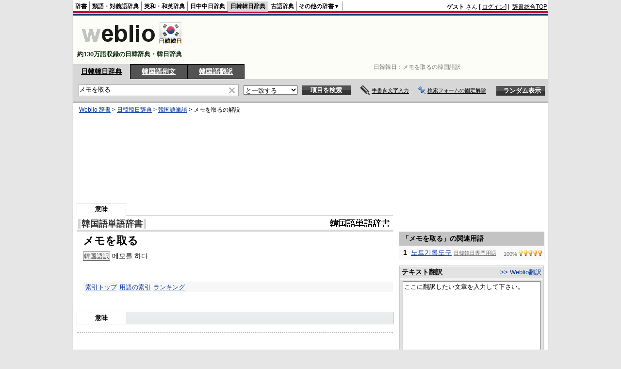

--- FILE ---
content_type: text/html; charset=utf-8
request_url: https://www.google.com/recaptcha/api2/aframe
body_size: 184
content:
<!DOCTYPE HTML><html><head><meta http-equiv="content-type" content="text/html; charset=UTF-8"></head><body><script nonce="as8kKjrPYUn8RiR74dvVLA">/** Anti-fraud and anti-abuse applications only. See google.com/recaptcha */ try{var clients={'sodar':'https://pagead2.googlesyndication.com/pagead/sodar?'};window.addEventListener("message",function(a){try{if(a.source===window.parent){var b=JSON.parse(a.data);var c=clients[b['id']];if(c){var d=document.createElement('img');d.src=c+b['params']+'&rc='+(localStorage.getItem("rc::a")?sessionStorage.getItem("rc::b"):"");window.document.body.appendChild(d);sessionStorage.setItem("rc::e",parseInt(sessionStorage.getItem("rc::e")||0)+1);localStorage.setItem("rc::h",'1769907633192');}}}catch(b){}});window.parent.postMessage("_grecaptcha_ready", "*");}catch(b){}</script></body></html>

--- FILE ---
content_type: text/css;charset=UTF-8
request_url: https://cdn.weblio.jp/e7/styles/pc/kjjk/content/root.css?tst=2026013010
body_size: 35529
content:
body{background-color:#e6e6e6;font-family:"MS PGothic",arial,sans-serif;font-size:90%;margin:0;padding:0;text-align:center}a:active,a:link,a:visited{color:#00329b}a:hover{color:#d50000}#base{background-color:#fff;border:#e0e0e0 solid;border-width:0 1px 0 1px;margin:0 auto;position:relative;width:980px}img{border:none}.CF{clear:both;font-size:0;line-height:0;overflow:hidden}b.CFT{clear:both;display:block;font-size:.01em;height:1px;overflow:hidden}br.AM{font-size:8px}.clr{clear:both;font-size:0;line-height:0;overflow:hidden}.clrBc{clear:both;display:block;font-size:10px;line-height:0;overflow:hidden}p.ttowH{font-size:16px;font-weight:bold;margin:10px 0 3px 0;padding:0 0 0 15px}.ttowH span{font-size:13px;font-weight:normal;padding:0 0 0 5px}.ttowB{line-height:1.4em;margin:0 0 10px 0;padding:0 0 0 15px}.ttowB a{font-size:13px}#main{float:left;text-align:left;padding:0 0 0 8px;width:652px}.adHW p{margin:0}#topic{font-size:80%;line-height:1.3em;margin:0 0 2px 0;width:100%}#topicWrp{padding:2px 5px}#topicWrp .highlight{font-family:arial}#topicL{float:left;width:65%}#topicR{float:right;text-align:right;width:30%}#topicR table{border-collapse:collapse;font-size:1.1em}#shtct{float:right;margin-bottom:10px}#dictSch{float:right;font-size:0.9em;margin-bottom:10px}#dictSch img{margin-bottom:-2px}#dictSchEx{border:#999 solid 1px;font-size:0.8em;line-height:1.6em;margin:15px 2px 20px 2px;padding:8px 15px 8px 15px}#dictSchEx img{margin-bottom:-2px}#midashi{display:inline;font-size:1.2em;margin:0}.wrp{border-bottom:#d7d7d7 solid 4px;border-collapse:collapse;width:100%}.left{vertical-align:bottom}.dictNm{color:#000;font-size:1.1em;font-weight:bold;line-height:1.0em;margin:0 0 2px 0}.dictNm a:active,.dictNm a:link,.dictNm a:visited,.dictNm a:hover{border:#d7d7d7 solid;border-width:0 5px;color:#333;font-weight:bold;margin:0 0 0 2px;padding:0 2px 0 2px;text-decoration:none}.wList{font-size:0.8em;margin:0 0 0 5px}.right{float:right;font-size:0.9em;margin:0 5px 0 0;text-align:right}.kijiWrp{padding-left:13px}.kijiWrp .lgDict{float:right;margin:1px 1px 0 0}.kiji{color:#000;font-size:1.0em;line-height:1.8em;margin-bottom:15px}.kiji *{font-size:100%;line-height:1.8em}.Knsyj{font-family:arial}.midashigo{font-family:arial;font-size:1.5em;margin:0}a.crosslink:hover{border-bottom:#f00 solid 1px;color:#f00;text-decoration:none}.crosslink:link,.crosslink:visited,.crosslink:active{border-bottom:#b5b6b5 solid 1px;color:#000;text-decoration:none}.kijiFoot{background-color:#f7f7f7;font-size:90%;height:1.7em;margin:15px 0 20px 0;padding:0}#linkTagM{border-collapse:collapse;margin:0 4px 10px 20px}#linkTagM b{color:#666;display:block;font-family:arial;font-size:12px;font-weight:normal}.linkTagML{width:60%}.linkTagML input{border:#ccc solid 1px;height:20px;width:410px}.linkTagMR{text-align:right;vertical-align:bottom;width:38%}.linkTagMR table{border-collapse:collapse;float:right;font-size:80%}.linkTagMR table td{vertical-align:bottom}.hrDot{border-style:dotted none none none;border-top-width:2px;border-top-color:#c0c0c0;margin:0;padding:0}#trnsBxWRP{background-color:#f3f3f3;margin:0 0 10px 0;padding:1px 1px 1px 1px;text-align:center;_width:300px}.smtTrnsSdBxImg{margin-bottom:10px;width:298px}#trnsBxH{background-color:#f3f3f3;border:#ccc solid 1px;padding:1px}#trnsBxHCnt{background-color:#e2e2e2}#trnsBxHT{border-collapse:collapse;margin:0 auto;padding:0;width:98%}#trnsBxHTL{font-size:14px;font-weight:bold;padding:3px 0}#trnsBxHTL a{color:#000}#trnsBxHTR{font-size:13px;padding:3px 0;text-align:right}#trnsBxB{background-color:#f3f3f3;border:#ccc solid;border-width:0 1px 1px 1px;padding:1px}#trnsBxBCnt{background-color:#e2e2e2;text-align:center;width:100%}.trnsBxTx{font-size:13px;height:150px;margin:3px auto;overflow:auto;width:285px}#trnsBxBT{border-collapse:collapse;font-size:12px;margin:0 auto;padding:0;width:98%}#trnsBxBTL{}#trnsBxBTL p{margin:3px 0 0 0;padding:0}#trnsBxBTC{}#trnsBxBTC input{position:relative;top:2px;vertical-align:baseline}#trnsBxBTR{}.trnsBtn{background-color:transparent;border:0;color:#fff;cursor:hand;cursor:pointer;font-size:13px;font-weight:bold;height:20px;left:5px;line-height:22px;margin:0;padding:0;position:relative;top:5px;text-align:center;width:101px;z-index:20}.trnsBtnWrp{border:#010101 solid 1px;display:block;height:20px;left:5px;margin:0 0 -10px 0;position:relative;top:-15px;width:100px}.trnsBtnH{background-color:#535353;display:block;font-size:0;height:10px;position:relative;top:0;width:100px;z-index:1}.trnsBtnB{background-color:#363636;display:block;font-size:0;height:10px;position:relative;top:0;width:100px;z-index:1}#side{float:right;margin:0 0 0 0;padding:0 8px 0 0;text-align:left;width:300px}.copyRtHr{border:#c0c0c0 solid 1px;border-width:1px 0 0 0;height:1px}.copyRtHrB{background-color:#ffffff;border:#c0c0c0 solid;border-width:1px 0 0 0;padding:20px 0 0 0}.copyRt{margin:0 0 0 13px;text-align:left}.copyRt b{font-family:arial}.copyRtTbl{font-size:0.85em;margin:0 13px 10px 13px;text-align:left;width:95%}.copyRtTblL{font-size:0;width:150px}.copyRtTblR{font-size:0}.copyRtTbl td{line-height:1.3em}.copyRtWrp .lgDict{float:left}#NF{background-color:#ffd;border:#999 solid 1px;margin:0 0 10px 40px;padding:10px 20px;text-align:center}#NFS{margin:0 0 0 30px;padding-top:0}#NFSearchWord{font-weight:bold;margin:0}.NFSearchCandi{margin-left:20px;width:630px}.Nwl{float:left;width:310px}.Nwl li{color:#fff;font-size:0.9em;line-height:1.4em;margin-right:40px}#NwlKeyword{font-weight:bold;margin:5px 0 5px 24px}.NFMntnd{float:right;margin:0 1em 0 0;padding-top:1px;width:300px}#NFMntndKeyword{color:#ef5a20;font-size:1.1em;font-weight:bold;margin:5px 0}.Nwl ul{border-right:1px dashed #777}.NFMntnd li{color:#fff;font-size:0.9em;line-height:1.4em;margin-right:30px}.NFMntndLink{font-size:1.0em;text-align:right}div.NFWeb{background-color:#fafafa;margin:0 0 0 30px;padding:0 0 5px 0}div.NFWebH{background-color:#f1f6fa;border-color:#9edafa;border-style:solid;border-width:0 0 1px 0;margin:0;padding:6px 0 2px 0;width:100%}#NFWebLink{font-size:14px;font-weight:bold;margin:6px 10px}#NFWebLink a{color:#5eaeee}div.NFWeb dl{margin:10px 10px 10px 30px;padding:0}div.NFWeb dt{color:#f9f9f9;display:block;float:none;font-size:0.9em;line-height:1.4em;margin:9px 10px 0 0}dd.NFWebSummary{color:#808080;display:block;font-size:12px;line-height:1.4em;margin:5px 10px 2px 10px}span.NFWebUrl{color:green;font-size:0.85em;line-height:1.2em;margin:0 0 0 10px}.linkOut{margin-left:2px}#YWSAttr{float:right;margin:4px 15px 15px 15px}.NFHint{font-size:0.9em;margin:15px 0 0 30px}.NFHint ul{margin-top:0;padding-top:0}.mainImgFrame{margin:10px 0 0 0}.mainOneImg{float:left;height:55px;margin:3px;text-align:center;width:72px}.mainOneImg img{border:1px solid #dddddd}.subCatCtWrp{margin:15px 0 0 0}.subCatCtWrp p{display:inline}.subCatCtWrp table{margin:0 6px}.subCatCtWrp tr{height:10px}.subCatCtTtl{background-color:#ebebeb;font-size:0.85em;padding:0 4px;text-align:left;vertical-align:top;width:85px}.subCatCtDes{background-color:#f7f7f7;font-size:0.8em;padding:0 5px;text-align:left;width:86%}.subCatCtLink{text-align:right}#cntFdWrp{line-height:1.25em}.cntFdHead{font-size:1.2em;margin:0 0 0 10px}.cntFdtitleWrp{background-color:#f2f2cc;border-top:#7e5632 solid 5px;font-weight:bold;line-height:2.2em}.cntFdtitleWrp b{font-family:arial}#cntFdCntW .cntFdtitleWrp{background:none;border-bottom:#373737 solid 2px;border-top:0}#cntFdCntW .cntFdtitleWrp b{border-left:#0525a3 solid 4px;font-size:1.3em;padding:1px 0 1px 3px}.cntFdBody{font-size:0.9em;margin:0 0 16px 26px}.cntFdMidashi{font-family:arial;font-weight:bold}.cntFdDcName{color:#808080;font-size:70%}.cntFdPaging{color:#808080;float:right;font-size:13px}#noRtBox{margin:20px auto;padding-left:30px;width:100%}.noRtBoxB{background-color:#ffd;border:#999 solid 1px;padding:20px;width:85%}.noRtBoxB p{margin:0;padding:6px 0}#lemmaNavi{background-color:#f7f7f7;padding:0 6px 4px 6px}#lemmaNavi h2{color:#008000;font-size:13px;margin:0}#lemmaNavi p{font-size:90%;line-height:1.4em;margin:0;padding:0 0 0 5px}#lemmaNavi p a.lemmaAnc:active,#lemmaNavi p a.lemmaAnc:link,#lemmaNavi p a.lemmaAnc:visited{border-bottom:#b5b6b5 solid 1px;color:#000;text-decoration:none}#lemmaNavi p a.lemmaAnc:hover{border-bottom:#f00 solid 1px;color:#f00;text-decoration:none}#conjugateNavi{background-color:#f7f7f7;padding:0px 6px}#conjugateNavi table{margin:0;padding:0}#conjugateNavi h2{color:#008000;font-size:13px;margin:0}#conjugateNavi table td{font-size:0.8em;padding:0;vertical-align:top}#conjugateNavi table td a:active,#conjugateNavi table td a:link,#conjugateNavi table td a:visited{border-bottom:#b5b6b5 solid 1px;color:#000;text-decoration:none}#conjugateNavi table td a:hover{border-bottom:#f00 solid 1px;color:#f00;text-decoration:none}#conjugateNavi .conjugateRowL{font-size:0.75em;padding:2px 0 0 0;width:90px}#conjugateNavi .conjugateRowR span{color:#808080;font-size:90%}#conjugateNavi table.conjugateBeTbl{border:#000 solid 1px;border-collapse:collapse;padding:0}#conjugateNavi table.conjugateBeTbl tr{border:#000 solid 1px;padding:0}#conjugateNavi table.conjugateBeTbl td{border:#000 solid 1px;padding:2px}#agglutinateNavi{background-color:#f7f7f7;padding:0px 6px 2px 6px}#agglutinateNavi table{margin:0;padding:0}#agglutinateNavi h2{color:#008000;font-size:13px;margin:0}#agglutinateNavi table td{font-size:0.8em;padding:0;vertical-align:top}#agglutinateNavi table td a:active,#agglutinateNavi table td a:link,#agglutinateNavi table td a:visited{border-bottom:#b5b6b5 solid 1px;color:#000;text-decoration:none}#agglutinateNavi table td a:hover{border-bottom:#f00 solid 1px;color:#f00;text-decoration:none}#agglutinateNavi .agglutinateRowL{font-size:0.75em;padding:2px 0 0 0;width:90px}#agglutinateNavi .agglutinateRowR span{color:#808080;font-size:90%}#agglutinateNavi .agglutinateRowR{line-height:1.1em;padding:0 0 1px 0}#agglutinateNavi table.agglutinateBeTbl{border:#000 solid 1px;border-collapse:collapse;padding:0}#agglutinateNavi table.agglutinateBeTbl tr{border:#000 solid 1px;padding:0}#agglutinateNavi table.agglutinateBeTbl td{border:#000 solid 1px;padding:2px}#ertaBox{background-color:#ffd;border:#999 solid 1px;padding:10px 20px 15px 25px;margin-top:30px}.ertaTpc{margin:0px;padding:1px 0 2px 18px}.ertaDsc{margin-top:0px;font-size:13px}.ertaDsc p{margin:0;padding:2px 0 2px 25px}.ertaLnk{margin:15px 0;padding:0 10px}.ertaNtc{margin:0;padding:0}.nrCntTH{margin:7px 0 7px 0;text-align:center}.nrCntTH p{font-weight:bold;margin:0 auto;line-height:2.0em}#nrCntT{border-spacing:10px;font-size:100%;width:100%}#nrCntT .nrCntTL{background-color:#d7d7d7;padding:5px;vertical-align:top;width:150px}#nrCntT .nrCntTL div{height:100%}#nrCntT .nrCntTL div p{border-left:#535353 solid 6px;font-weight:bold;line-height:1.4em;margin:0;padding:0 0 0 3px}#nrCntT .nrCntTR div p.nrCntSgHl{margin:10px 0 0 0;padding:0}.nrCntSgKw{margin:0 0 10px 4px}.nrCntSgKw a{font-size:18px;font-weight:bold;margin:0 13px 0 0}.nrCntSgLk{line-height:1.3em}#nrCntT .nrCntTR{background-color:#f9f9f9;border:#d7d7d7 solid 1px;padding:6px;vertical-align:top}#nrCntT .nrCntTR p{font-size:90%;line-height:1.3em;margin:0;padding:0}#nrCntT .nrCntTR .lemmaAnc{font-size:18px}#nrCntT .nrCntTR .lemmaAncL{font-size:15px}#nrCntT .nrCntTR #nrCntTRHy{font-size:100%;margin:0;padding:0;width:100%}#nrCntT .nrCntTR #nrCntTRHyL{font-family:Arial;font-size:16px;font-weight:bold}#nrCntT .nrCntTR #nrCntTRHyL a{font-family:Arial;font-size:16px;font-weight:bold}#nrCntT .nrCntTR #nrCntTRHyR{text-align:right;vertical-align:bottom;width:113px}.nrCntNbKw{line-height:1.2em;margin:10px 0 5px 0}.nrCntUl{font-size:90%;margin-top:3px}.nrCntUl li{line-height:1.4em}#foot{margin:0 9px}#phraseEjjeNavi{background-color:#f7f7f7;padding:6px 6px 4px 6px}#phraseEjjeNavi h2{color:#008000;display:inline;font-size:13px;margin:0}.phraseEjjeDesc{font-size:0.9em;font-weight:bold;padding:1px 0 0 2px}.phraseEjjeDesc a:active,.phraseEjjeDesc a:link,.phraseEjjeDesc a:visited{border-bottom:#999 solid 1px;color:#000;text-decoration:none}.phraseEjjeDesc a:hover{border-bottom:#cf1507 solid 1px;color:#cf1507;text-decoration:none}.phraseEjjeAnchor{display:inline;font-size:0.7em;padding:2px 0 2px 10px;text-align:right}.phraseEjjeAnchor a{color:#06c}#phoneticEjjeNavi{background-color:#f7f7f7;padding:6px 6px 4px 6px}#phoneticEjjeNavi h2{color:#008000;display:inline;font-size:12px;margin:0}.phoneticEjjeWrp{display:inline;padding:0 0 0 6px}.phoneticEjjeDesc{font-family:'Lucida Sans Unicode','Times New Roman',Times,Serif;font-size:12px;font-weight:bold}.phoneticEjjeSym{padding:0 5px 0 4px}.phoneticEjjeExt{font-weight:normal}.phoneticEjjeDc{color:7f7f7f;font-size:12px;padding-left:4px}.KejjeSj{font-weight:normal;padding:0 5px 0 0}.KejjeLb{background-color:#eee;border:#999 solid 1px;color:#333;font-size:14px;font-weight:normal;margin:0 2px 0 3px;padding:1px}.KejjeLbN{font-weight:normal;padding:0 3px 0 3px}.KejjeOs,.KejjeAc,.KejjeAcOs{font-size:16px;font-weight:normal;padding:0 7px 0 0}.KejjeHt{font-family:'Lucida Sans Unicode','Times New Roman',Times,Serif;font-size:14px;padding:0 10px 0 0;letter-spacing:0.1em}.KejjeIdH{border-left:#815733 solid 6px;font-size:1.3em;font-weight:bold;line-height:1.0em;margin:10px 0 5px 0;padding-left:3px}.phraseEjjeT{margin:0 0 14px 0;padding:0 0 6px 0;width:100%}.phraseEjjeT td{width:49%}.phraseEjjeT a:active,.phraseEjjeT a:link,.phraseEjjeT a:visited{border-bottom:#999 dashed 1px;color:#000;text-decoration:none}.phraseEjjeT a:hover{border-bottom:#cf1507 dashed 1px;color:#cf1507;text-decoration:none}.KnenjSub{border-left:#815733 solid 6px;font-size:1.3em;font-weight:bold;line-height:1.0em;margin:10px 0 5px 0;padding-left:3px}.clrPhrBc{clear:both;display:block;font-size:10px;line-height:0;margin-top:20px;overflow:hidden}.phraseEjCntAnc{font-size:13px;text-align:right}.phraseEjCntAnc a{padding-left:2px}.phraseEjCntAncR{padding-left:12px}.qotH{border-bottom:#000 solid 1px}.qotH{border-bottom:#000 solid 1px;width:100%}.qotHT{float:left;font-size:16px;font-weight:bold;margin:0 0 3px 7px;padding:0}.qotHTR{float:right;font-size:14px;margin:0;padding:0}.qotC{margin:4px 0 8px 13px}.qotC b{color:#ca7e00;line-height:1.0em}.qotC span{color:#999;font-weight:normal;font-size:12px;line-height:1.2em;padding:0 0 0 10px}.qotCE{font-family:Arial;font-weight:bold;display:list-item;line-height:1.2;margin:2px 0 2px 0;padding:0}.qotCC{display:list-item;font-family:Arial;font-weight:bold;line-height:1.2;margin:2px 0 2px 0;padding:0}.qotCJ{color:#333;font-size:90%;line-height:1.2em;margin:3px 0 13px 0;padding:0}.qotCJC{line-height:1em}.qotCJJ{display:list-item;font-size:14px;font-weight:bold;line-height:1.2em;margin:0 0 1px 0;padding:0}.subMenu{background-color:#eaebed;border:#ccc solid 1px;margin:20px 0 0 0;width:100%}.subMenu .subMenuT{border-collapse:collapse;margin:0;padding:0}.subMenu .subMenuT td{font-size:13px;font-weight:bold;margin:0;padding:3px 0;text-align:center;width:100px}.subMenu .subMenuOff{background-color:#eaebed;border-right:#d7d7d7 solid 1px}.subMenu .subMenuOff a{line-height:1.2em}.subMenu .subMenuOn{background-color:#fff}.subMenuTop .subMenuT{border-collapse:collapse;font-size:13px;margin:3px 0 1px 0;padding:0;width:100%}.subMenuTop .subMenuT td{font-weight:bold;padding:3px 0;text-align:center}.subMenuTop .subMenuOff{background-color:#eaebed;border:#ccc solid;border-width:1px 1px 1px 0;width:100px}.subMenuTop .subMenuOn{border:#ccc solid;border-width:1px 1px 0 1px;width:100px}.subMenuTop .subMenuEmp{border:#ccc solid;border-width:0 0 1px 0}.wdntH{border-bottom:#000 solid 1px;margin:0 0 15px 0}.wdntHT{font-size:16px;font-weight:bold;margin:0 0 3px 7px;padding:0}.wdntT{border:#696969 solid 1px;border-collapse:collapse;font-size:100%;margin:0;padding:0;width:100%}.wdntT a:active,.wdntT a:hover,.wdntT a:link,.wdntT a:visited{color:#996633}.wdntT td{border:#696969 solid 1px;padding:3px}.wdntTHL{background-color:#f5f5f5;font-weight:bold;text-align:center;width:50%}.wdntTHR{background-color:#f5f5f5;font-weight:bold;text-align:center;width:50%}.wdntTCR{height:100%;vertical-align:top}.wdntTCRW{position:relative;height:100%;width:100%}.wdntCHJ{line-height:1.4em;margin:0;padding:0}.wdntCHE{line-height:1.4em;margin:0;padding:0}.wdntCL{float:left;line-height:1.3em;margin:0;padding:0;width:215px}.wdntTCL{vertical-align:top}.wdntTCLJ{font-size:90%;line-height:1.2em;margin:0 0 3px 0;padding:0}.wdntTCLE{color:#888888;font-size:90%;line-height:1.2em;margin:0;padding:0}.wdntCR{bottom:0;float:right;font-size:12px;margin:0;padding:0;position:absolute;right:0;text-align:right;width:95px}.wdntCH{color:#008800;font-weight:bold;line-height:1.0em;margin:15px 0 0 0;padding:0}.wdntCA{margin:0 0 0 20px}.wdntCE{font-family:Arial;font-weight:bold;line-height:1.0em;margin:0 0 0 20px;padding:0}.wdntCJ{font-size:90%;line-height:1.0em;margin:3px 0 0 20px;padding:0}.wdntCC{margin:3px 0 7px 0}.wdntC a:active,.wdntC a:hover,.wdntC a:link,.wdntC a:visited{color:#996633}.wrpExE{height:25px;margin-top:18px}.wrpExE p{color:#525152;font-size:1.0em;height:20px;margin:0;padding-left:2px}.wrpExE p a:link,.wrpExE p a:visited,.wrpExE p a:active{color:#525152;font-size:1.0em;text-decoration:none}.phraseWrp *{line-height:1.2em}.phraseCtWrp{margin-top:0}.phraseCtWrp p{display:inline}.phraseCtWrp table{border:0;margin:0}.phraseCtWrp b{font-size:0.8em}.phraseCtTtl{background-color:#ebebeb;font-size:0.8em;padding:4px 2px 2px 6px;text-align:left;vertical-align:top;width:180px}.phraseCtDes{background-color:#f7f7f7;font-size:0.8em;padding:2px 5px;text-align:left;vertical-align:top;width:74%}.phraseCtLink{font-size:1.0em;margin:2px 2px 0 0;text-align:right}.phraseCtLink a{color:#848284}.fndAnc{font-size:13px;margin:0 0 -5px 20px;padding:0}.fndAnc a{font-family:arial}.fndAnc b{font-weight:normal}.fwlAnc{font-size:13px;margin:0 0 -5px 20px;padding:0}.fwlAnc a{font-family:arial}.fwlAnc b{font-weight:normal}.pplLbT{border-collapse:collapse;font-size:100%;margin:1px 2px 1px 2px;padding:0}.pplLbT td{padding:4px 0;vertical-align:top}.pplLbTL{width:75px}.pplLbTL span{background-color:#eee;border:#999 solid 1px;color:#333;font-size:12px;padding:1px}.agltCntT{padding:2px}.agltCnt div{line-height:1.4em}.agltCnt span{color:#808080;font-size:12px;padding:0 0 0 3px}.brhsHI{display:inline;left:5px;position:relative;top:3px}.brhsHD{display:inline;left:4px;position:relative;top:1px}.sideBoxCntH{background-color:#f5f5f5;height:19px;_height:20px;padding:2px 0 0 0}.brhsHS{background-color:#fff;border:#888888 solid 1px;color:#888888;display:inline;font-size:10px;font-weight:normal;padding:1px 1px 1px 2px;position:relative;right:-233px;_right:-232px;top:3px}.brhsCntT{border-collapse:0;border-spacing:0;font-size:13px;line-height:1.5em;margin:4px;_margin:2px 0 2px 3px;padding:0;width:290px;_width:292px}.brhsCntT td{margin:0;padding:0}.brhsCntTL{vertical-align:top}.brhsCntTR{vertical-align:top;width:13px}.brhsCntT span{position:relative;top:2px}.ccdT{border-collapse:collapse;margin:3px 0 0 0;padding:0;white-space:pre;width:100%}.ccdTL{padding:0;text-align:right;white-space:pre}.ccdTR{padding:0;text-align:left;white-space:pre}.ccdTR b{color:#ca7e00;line-height:1.5em}.ccdTR b{_padding:0 0 0 3px}.ccdTrLst .ccdTL,.ccdTrLst .ccdTR,.ccdTrLst .ccdTR b{line-height:0}.linkTagRR span{font-size:0;display:block;height:23px;line-height:0;width:61px}.pnyn{font-family:arial;font-weight:bold}.adLMIMAd{margin:-5px 0 20px 0;padding:0}.adLMIMAd .adLMIM a,.adLMIMAd .adLMIMHd a{text-decoration:none}.adLMIMAd .adLMIM{border-top:#ddd solid 1px;color:#0087cb;cursor:hand;cursor:pointer;font-size:16px;line-height:22px;margin:10px 0 0 0;padding:10px 0 0 0}.adLMIMAd .adLMIMHd{color:#0087cb;cursor:hand;cursor:pointer;font-size:16px;line-height:22px;margin:10px 0 0 0;padding:10px 0 0 0}#side .adLMIM,#side .adLMIMHd{border:0;margin:5px 0 0 0}.adLMIMAd .adDes{color:#000;font-size:14px;line-height:22px;margin:0 0 0 18px;padding:0}.adLMIMAd .adSH{color:#62b1ae;font-size:13px;line-height:20px;margin:0 0 0 19px;padding:0}.adLMIMAd .adDes a{color:#000}.adLMIMAd .adSH a{color:#62b1ae}#side .adLMIMAd .adDes,#side .adLMIMAd .adSH{line-height:16px}#logoBar{background-color:#fdfdf7;border-top:#003478 solid 4px;font-size:0.9em;margin-top:1px;width:100%}#logoBarL{padding:0 0 0 7px}#logoBarL h1{margin:0;padding:0}#logoBarR{padding:3px 0 3px 0;height:90px;text-align:right}#logoBarCC{color:#103011;font-size:1.0em;font-weight:bold;margin-top:5px}#logoBarB{text-align:right}#linkTag{float:right}#linkTag b{color:#666;font-size:0.75em;font-weight:normal}#linkTag input{font-size:0.75em;margin-left:2px;width:200px}#formBoxWrp{background-color:#fdfdf7;margin-bottom:5px}#formBoxWrp p{float:left;font-weight:bolder;margin:0;padding:5px 0 5px 0}.formBoxENoSmt{float:left;padding-left:11px}p.formBoxCW{background-color:#535353;border-bottom:#000000 solid 1px;border-left:#000000 solid 1px;border-right:#000000 solid 1px;border-top:#000000 solid 1px;cursor:hand;cursor:pointer;margin:0 2px 0 0;width:116px;text-align:center}p.formBoxCC{background-color:#d7d7d7;border:#d7d7d7 solid 1px;cursor:hand;cursor:pointer;margin:0 2px 0 0;width:116px;text-align:center}.formBoxCW a:active,.formBoxCW a:hover,.formBoxCW a:link,.formBoxCW a:visited{color:#fff}.formBoxCC a:active,.formBoxCC a:hover,.formBoxCC a:link,.formBoxCC a:visited{color:#000;font-weight:bold}form{margin:0;padding:0}#headBxT{text-align:left;margin:0;padding:0;width:50%}#headBxT td{margin:0;padding:0 2px 0 0}#headBxTL,#headFixBxTL{width:345px}#headBxTR input{margin:0;padding:0}.formButton{background-color:transparent;border:0;color:#ffffff;cursor:hand;cursor:pointer;font-size:13px;font-weight:bold;height:20px;left:0;line-height:22px;margin:0;padding:0;position:relative;top:10px;text-align:center;width:101px;z-index:20}.inKoWrp{border:#d4d4d4 solid 1px;display:block;height:20px;position:relative;top:-10px;width:100px}.inKoH{background-color:#535353;display:block;font-size:0;height:10px;position:relative;top:0;width:100px;z-index:1}.inKoB{background-color:#363636;display:block;font-size:0;height:10px;position:relative;top:0;width:100px;z-index:1}.formBoxRd{background-color:transparent;border:0;color:#ffffff;cursor:hand;cursor:pointer;font-size:13px;font-weight:bold;height:20px;left:200px;line-height:22px;margin:0;padding:0;position:relative;top:11px;text-align:center;width:101px;z-index:20}.inRnWrp{border-bottom:#d4d4d4 solid 1px;border-left:#d4d4d4 solid 1px;border-right:#e4e4e4 solid 1px;border-top:#d4d4d4 solid 1px;display:block;height:20px;left:200px;position:relative;top:-9px;width:100px}.inRnH{background-color:#535353;display:block;font-size:0;height:10px;position:relative;top:0px;width:100px;z-index:1}.inRnB{background-color:#363636;display:block;font-size:0;height:10px;position:relative;top:0px;width:100px;z-index:1}#formBoxCntC{background-color:#d7d7d7;border-bottom:#b8b8b8 solid 3px;height:46px;margin:0;padding:0;text-align:left;width:100%}.formSelect{vertical-align:middle}.formBoxI{font-family:arial;height:24px;margin:0 0 0 10px;width:330px;vertical-align:middle}#formBoxR{float:right;text-align:right;width:28%}#formFixBoxWrp{display:none;position:absolute;top:0;z-index:2000}#formFixBoxWrp p{float:left;font-weight:bolder;margin:0;padding:5px 0}#formFixBoxWrpIE{background-color:#e6e6e6;border:#e0e0e0 solid;border-width:0 1px;display:none;left:0;margin:0 auto;position:absolute;top:-3px;width:980px;z-index:2000}#formFixBoxBIE{z-index:2000}#formFixBoxB{position:fixed;width:980px;z-index:2000}#formBoxCntC,#formFixBoxCntC{background-color:#d7d7d7;border-bottom:#b8b8b8 solid 3px;height:46px;margin:0;padding:0;text-align:left;width:100%}#headBxT,#headFixBxT{text-align:left;margin:0;padding:0;width:86%}#headFixBxT td{margin:0;padding:0 2px 0 0}#headFixBxTR input{margin:0;padding:0}#formBoxR,#formFixBoxR{float:right;text-align:right;width:auto}.formBoxRd{background-color:transparent;border:0;color:#ffffff;cursor:hand;cursor:pointer;font-size:13px;font-weight:bold;height:20px;left:130px;line-height:22px;margin:0;padding:0;position:relative;top:11px;text-align:center;width:100px;z-index:20}.inRnWrp{border-bottom:#d4d4d4 solid 1px;border-left:#d4d4d4 solid 1px;border-right:#e4e4e4 solid 1px;border-top:#d4d4d4 solid 1px;display:block;height:20px;left:130px;position:relative;top:-9px;width:100px}#headBoxCmk{font-size:90%;margin:0 0 3px 0}#headBoxCmk b{color:#004d00}#formAbWbl{float:right}.formBoxLEBtnFxWrp{cursor:hand;cursor:pointer;margin:0 0 0 7px;width:155px}.formBoxLEBtnFxWrp b{border:solid;border-width:0 0 1px 0;font-size:11px;font-weight:normal;margin-left:3px}.formBoxLEFxFmBtn{padding-left:10px;vertical-align:middle}#headMidashiC{color:#777;font-size:0.85em;position:absolute;left:607px;text-align:left;top:135px}:root *>#headMidashiC{left:620px}#headMidashiC{top:130px}#headMidashiC h1{display:inline;font-family:arial;font-size:1.0em;font-weight:normal;vertical-align:baseline}.formBoxIWrp{background-color:#fff;border:1px solid #a9a9a9;border-collapse:collapse;display:inline;height:24px;margin:0 5px 0 10px;padding:0;position:relative;vertical-align:middle;width:330px}:root *>.formBoxIWrp{display:inline-table;margin:0 0 0 10px}.formBoxIWrp td{height:22px;line-height:22px;margin:0;padding:0;vertical-align:middle;width:100%}.formFixBoxIWrpIE{background-color:#fff;border:1px solid #a9a9a9;border-collapse:collapse;display:inline;height:24px;margin:0 5px 0 10px;padding:0;position:relative;vertical-align:middle;width:330px}.formFixBoxIWrpIE td{height:22px;line-height:22px;margin:0;padding:0;vertical-align:middle;width:100%}.formBoxITxt{border:0;display:inline;height:20.5px;margin:0;padding-top:2px;position:relative;width:100%}.formBoxITxt[type=text]::-ms-clear{display:none}:root *>.formBoxITxt{padding:0}.formBoxIClIcnNon{border:none;display:block;height:22px;position:right;width:22px}.formBoxISpan{boarder:none;font:1px;height:24px;line-height:24px;margin:0;padding:0;vertical-align:middle}.sideAdBunner,.sideAdBanner{margin-bottom:10px;width:300px}div#adbox_0,div#adbox_1,div#adbox_2{text-align:center}.weEikaiwaBanner .sideAdBunner{margin:10px auto 7px}.sideAdText{background-color:#fff;border:#c0c0c0 solid 1px;margin-bottom:10px;padding:0 4px 3px 0;width:300px}.sideAdTextE{background-color:#f9f9e8;border:#c0c0c0 solid;border-width:0 1px 1px 1px;margin-bottom:10px;padding:0 0 3px 0;_width:300px}.sideAdTextT{background-color:#f9f9e8;border:#c0c0c0 solid;border-width:0 1px 1px 1px;margin-bottom:10px;padding:0 0 3px 0;_width:300px}.sideAdTextC{background-color:#fffbf7;border:#c0c0c0 solid;border-width:0 1px 1px 1px;margin-bottom:10px;padding:0 0 3px 0;_width:300px}.sideAdTextCom{background-color:#f9f9f9;border:#c0c0c0 solid;border-width:0 1px 1px 1px;margin-bottom:10px;padding:0 0 3px 0;_width:300px}.sideAdTextK{background-color:#fdf7f2;border:#c0c0c0 solid;border-width:0 1px 1px 1px;margin-bottom:10px;padding:0 0 3px 0;_width:300px}.sideAdTextH{color:#393939;font-weight:bold}.sideAdTextH p{font-size:0.9em;padding:5px 0 3px 5px}.sideAdTextB img{margin:0 2px 0 3px}.sideAdTextB a{font-size:0.9em}.sideAdTextB p{font-size:0.9em;margin:2px 0 5px 16px}.adIMRSS{cursor:hand;cursor:pointer;padding:3px 8px}.adIMR{padding:3px 8px}.adIMR .adSHWrp a,.adIMR .adDes a{text-decoration:none}.adIMR .adSHWrp a:hover{color:#008000;text-decoration:underline}.adIMR .adDes a:hover{color:#000;text-decoration:underline}.adIMR .adDes{font-size:0.9em}.adIMR .adDes a{color:#000}.adHSRT .adR{cursor:hand;cursor:pointer}.adHSR .adR{margin-top:4px;line-height:1.2em}.adHSR{cursor:hand;cursor:pointer;padding:3px 8px}.adIMRSS .adR{margin-top:4px;line-height:1.2em}.adIMR .adR{margin-top:4px;line-height:1.2em}.adBoxH{background-color:#dddddd;border:#c8c8c8 solid 1px;font-weight:bolder;padding:5px;text-align:left}.adBoxHS{background-color:#ead2ad;border:#8c6552 solid;border-width:0 0 1px 0;color:#000;font-weight:bolder;margin:0;padding:5px 0;text-align:left}.adBoxHT{background-color:#60b326;border:#45831d solid;border-width:0 0 1px 0;color:#fff;font-weight:bolder;margin:0;padding:5px 0;text-align:left}.adBoxHE{background-color:#9097a2;border:#868d99 solid;border-width:0 0 1px 0;color:#fff;font-weight:bolder;margin:0;padding:5px 0;text-align:left}.adBoxHC{background-color:#ca2109;border:#b81e07 solid;border-width:0 0 1px 0;color:#fff;font-weight:bolder;margin:0;padding:5px 0;text-align:left}.adBoxHT span,.adBoxHE span,.adBoxHS span,.adBoxHC span{padding:0 0 0 7px}.adBoxH a:hover{color:#f00}.adBoxH a:link,.adBoxH a:visited{color:#000}.adBoxHT a:hover{color:#f00}.adBoxHT a:link,.adBoxHT a:visited{color:#000}.adBoxHE a:hover{color:#f00}.adBoxHE a:link,.adBoxHE a:visited{color:#000}.adBoxHS a:hover{color:#f00}.adBoxHS a:link,.adBoxHS a:visited{color:#000}.adBoxHC a:hover{color:#f00}.adBoxHC a:link,.adBoxHC a:visited{color:#000}.adBoxG{margin-bottom:10px;text-align:left}.adBoxB{border:#c8c8c8 solid;border-width:0 1px 1px 1px;margin-bottom:10px;padding:5px;text-align:left}.adBoxBT{border:#57a223 solid;border-width:0 1px 1px 1px;margin-bottom:10px;padding:5px;text-align:left}.adBoxBE{border:#ccc solid;border-width:0 1px 1px 1px;margin-bottom:10px;padding:5px;text-align:left}.adBoxBS{border:#ccc solid;border-width:0 1px 1px 1px;margin-bottom:10px;padding:5px;text-align:left}.adBoxBC{border:#ccc solid;border-width:0 1px 1px 1px;margin-bottom:10px;padding:5px;text-align:left}.topAdIMG{margin:8px 2px}.topAdIMG .adDes{font-size:0.9em;margin:1px 0 1px 15px}.topAdIMG .adSH{color:#808080;display:inline;font-size:0.7em;margin-left:15px}.topAdIMG .adSHWrp a,.topAdIMG .adDes a{text-decoration:none}.topAdIMG .adSHWrp a:hover{color:#808080;text-decoration:underline}.topAdIMG .adDes a:hover{color:#000;text-decoration:underline}.topAdIMG .adDes{font-size:0.9em;margin:3px 0 0 12px}.topAdIMG .adDes a{color:#000}.adBoxIMB{border:#c0c0c0 solid;border-width:1px 1px 1px 1px;margin-bottom:10px;padding:0;text-align:left}.adBoxIMB p.adBoxIMBP{background-color:#e4e4ff;border-bottom:#c0c0c0 solid 1px;border-top:#fff solid 1px;font-weight:bolder;margin:0;padding:5px;text-align:left}.adBoxIMB p.adBoxIMBP b.adBoxIMBB{border:#0525a3 solid;border-width:0 0 0 4px;display:block;font-size:1.0em;line-height:1.2em;padding:0 0 0 4px;word-break:break-all;overflow:hidden}.adBoxIMBT,.adBoxIMBE,.adBoxIMBS{margin-bottom:10px;padding:0;text-align:left}.adBoxIMBT{background-color:#f6faec}.adBoxIMBE{background-color:#fff6ed}.adBoxIMBS{background-color:#fffbef}.adBoxIMBT p.adBoxIMBP,.adBoxIMBE p.adBoxIMBP,.adBoxIMBS p.adBoxIMBP{font-weight:bolder;margin:0;padding:5px;text-align:left}.adBoxIMBT p.adBoxIMBP{background-color:#e0f2cc;border-top:#57a223 solid 4px}.adBoxIMBE p.adBoxIMBP{background-color:#ffefd5;border-top:#df7c29 solid 4px}.adBoxIMBS p.adBoxIMBP{background-color:#8c6552;border-top:#57a223 solid 4px}.adBoxIMBT p.adBoxIMBP b.adBoxIMBB,.adBoxIMBE p.adBoxIMBP b.adBoxIMBB,.adBoxIMBS p.adBoxIMBP b.adBoxIMBB{font-size:1.0em;line-height:1.2em;padding:0 0 0 2px;word-break:break-all;overflow:hidden}.topAdLeftE{cursor:pointer;padding:0 2px 7px 2px;text-align:left}.topAdLeftE .adDes{font-size:0.9em;margin:1px 0 1px 0}.topAdLeftE a{font-size:0.9em;margin:-5px;text-align:left}.topAdLeftE .adSH{color:#008000;display:inline;font-size:0.7em;white-space:pre;white-space:pre-wrap;white-space:pre-line;white-space:-pre-wrap;white-space:-o-pre-wrap;white-space:-moz-pre-wrap;white-space:-hp-pre-wrap;word-wrap:break-word}.treeBoxC .adIFLeftE{color:#06c;font-size:0.7em;text-align:right}.sideAdTextE .topAdHIE{margin-bottom:10px}.topAdHIE{cursor:pointer;margin:0 2px 8px 2px;padding:2px}.topAdHIE a{margin:0 10px 0 4px}.topAdHIE .adDes{font-size:0.9em;margin:1px 0 1px 12px}.topAdHIE .adSH{color:#008000;display:inline;font-size:0.7em}.topAdHIE .adHIcn{color:#928274;font-size:10px;font-weight:bold;margin-left:2px}.sideAdTextE .adIFbS a:active,.sideAdTextE .adIFbS a:link,.sideAdTextE .adIFbS a:visited{color:#06c;padding:0 3px 0 0}.sideAdTextE p.adIFbS{color:#06c}.sideAdTextT .adIFbS a:active,.sideAdTextT .adIFbS a:link,.sideAdTextT .adIFbS a:visited{color:#06c;padding:0 3px 0 0}.sideAdTextT p.adIFbS{color:#06c}.adBoxHSB{border:#c0c0c0 solid;border-width:1px 1px 1px 1px;margin-bottom:10px;padding:0;text-align:left}.adBoxHSB p.adBoxHSBP{background-color:#e4e4ff;border-bottom:#c0c0c0 solid 1px;border-top:#fff solid 1px;font-weight:bolder;margin:0;padding:5px;text-align:left}.adBoxHSB p.adBoxHSBP b.adBoxHSBB{border:#0525a3 solid;border-width:0 0 0 4px;display:block;font-size:1.0em;line-height:1.2em;padding:0 0 0 4px;word-break:break-all;overflow:hidden}.adBoxHSBT,.adBoxHSBE,.adBoxHSBS,.adBoxHSBC,.adBoxHSBKr,.adBoxHSBN,.adBoxHSBTa,.adBoxHSBK{margin-bottom:10px;padding:0;text-align:left}.adBoxHSBT{background-color:#f6faec}.adBoxHSBS{background-color:#fffbef}.adBoxHSBC{background-color:#fffbf7}.adBoxHSBKr{background-color:#fffbf7}.adBoxHSBN{background-color:#fffbf7}.adBoxHSBTa{background-color:#fffbf7}.adBoxHSBK{background-color:#fffbf7}.adBoxHSBT p.adBoxHSBP,.adBoxHSBE p.adBoxHSBP,.adBoxHSBS p.adBoxHSBP,.adBoxHSBC p.adBoxHSBP,.adBoxHSBKr p.adBoxHSBP,.adBoxHSBN p.adBoxHSBP,.adBoxHSBTa p.adBoxHSBP{font-weight:bolder;margin:0;padding:5px;text-align:left}.adBoxHSBS p.adBoxHSBP{background-color:#fff3d6;border:#8c6552 solid;border-width:0 0 1px 0;color:#000;font-weight:bolder;margin:0;padding:5px;text-align:left}.adBoxHSBT p.adBoxHSBP{background-color:#60b326;border:#868d99 solid;border-width:0 0 1px 0;color:#fff;font-weight:bolder;margin:0;padding:5px;text-align:left}.adBoxHSBE p.adBoxHSBP{background-color:#9097a2;border:#868d99 solid;border-width:0 0 1px 0;color:#fff;font-weight:bolder;margin:0;padding:5px;text-align:left}.adBoxHSBE .adHSRT{border:#ccc solid;border-width:0 1px 1px 1px}.adBoxHSBC p.adBoxHSBP{background-color:#ca2109;border:#b81e07 solid;border-width:0 0 1px 0;color:#fff;font-weight:bolder;margin:0;padding:5px;text-align:left}.adBoxHSBKr p.adBoxHSBP{background-color:#c3c3c3;border:#c3c3c3 solid;border-width:0 0 1px 0;font-weight:bolder;margin:0;padding:5px;text-align:left}.adBoxHSBKr .adHSRT{border:#ccc solid;border-width:0 1px 1px 1px}.adBoxHSBN p.adBoxHSBP{background-color:#c3c3c3;border:#c3c3c3 solid;border-width:0 0 1px 0;font-weight:bolder;margin:0;padding:5px;text-align:left}.adBoxHSBN .adHSRT{border:#ccc solid;border-width:0 1px 1px 1px}.adBoxHSBTa p.adBoxHSBP{background-color:#c3c3c3;border:#c3c3c3 solid;border-width:0 0 1px 0;font-weight:bolder;margin:0;padding:5px;text-align:left}.adBoxHSBTa .adHSRT{border:#ccc solid;border-width:0 1px 1px 1px}.adBoxHSBK p.adBoxHSBP{background-color:#c17b94;border:#4f4f4f solid;border-width:0 0 1px 0;color:#fff;font-weight:bolder;margin:0;padding:5px;text-align:left}.adBoxHSBK .adHSRT{border:#ccc solid;border-width:0 1px 1px 1px}.adBoxHSBT p.adBoxHSBP b.adBoxHSBB,.adBoxHSBS p.adBoxHSBP b.adBoxHSBB,.adBoxHSBC p.adBoxHSBP b.adBoxHSBB,.adBoxHSBKr p.adBoxHSBP b.adBoxHSBB,.adBoxHSBN p.adBoxHSBP b.adBoxHSBB,.adBoxHSBTa p.adBoxHSBP b.adBoxHSBB{font-size:1.0em;line-height:1.2em;padding:0 0 0 2px;word-break:break-all;overflow:hidden}.adBoxHSBE p.adBoxHSBP b.adBoxHSBB{word-break:break-all;overflow:hidden;padding:0 0 0 2px}.adBG{background-color:#f3f8fc;margin-bottom:10px}.adBGT{background-color:#f6faec;margin-bottom:10px}.adBGE{background-color:#fff6ed;margin-bottom:10px}.adBGS{background-color:#fffbef;margin-bottom:10px}.adBGC{background-color:#fffbf7;margin-bottom:10px}.adBG div{margin:0;padding:10px 0;text-align:center}.adBGT div{margin:0;padding:10px 0;text-align:center}.adBGE div{margin:0;padding:10px 0;text-align:center}.adBGS div{margin:0;padding:10px 0;text-align:center}.adBGC div{margin:0;padding:10px 0;text-align:center}.adBoxP{font-size:12px;line-height:100%;margin:0.7em 0}.adBnr{margin-bottom:10px}.jWAdsR{cursor:hand;cursor:pointer;margin:0 0 10px 0}.jWAdsR img{vertical-align:middle;margin-right:5px}.JWAdsR .highlight{background-color:transparent}.AdsR{cursor:hand;cursor:pointer;margin:10px 0 10px 0}.AdsRW{margin:-5px 0 -5px 0}.AdsR a{display:block;font-size:1.1em}.AdRW .AdDes{font-size:1.0em;line-height:1.3em}.AdR .highlight{background-color:transparent}.AdRW .AdSiteHost{font-size:1.0em;line-height:1.0em}.RankBs{line-height:1.7em;list-style:none;margin:0;padding:0}.RankBs a:hover{color:#f00}.RankBs a:link,.RankBs a:visited{color:#001cbf}.RankBs p{display:inline;margin:0 12px 0 12px}.sideTWBox{background-color:#fff;border:#ccc solid 1px;padding:7px;margin-bottom:10px;word-wrap:break-word;_width:300px}.twbag{background-color:#f0f0f0;border:#b9b9b9 solid 1px;display:inline;font-family:sans;font-size:12px;font-weight:bold;margin:0 2px 0 0;padding:0 4px 0 4px;text-align:center}.twbag a:active,.twbag a:hover,.twbag a:link,.twbag a:visited{color:#555555;text-decoration:none}.smqjH{background-color:#efefef;border:#cecfce solid 1px;font-weight:bold;margin-top:10px;padding:5px;text-align:left}.smqjBox{border:#cecfce solid;border-width:0 1px 1px 1px;cursor:hand;cursor:pointer;font-size:1.0em;margin-bottom:10px;padding:5px}.smqjBoxE{background-color:#fff6ed;cursor:hand;cursor:pointer;font-size:1.0em;margin-bottom:10px;padding:5px}.smqjBox .smqjR,.smqjBoxE .smqjR{font-size:14px;line-height:1.2em;margin-bottom:10px;padding-bottom:6px}.smqjBox .smqjImg,.smqjBoxE .smqjImg{margin-top:4px}.smqjBox .smDes,.smqjBoxE .smDes{font-size:13px}.smqjTopBox td{padding:5px 0}.smqjTopBox .smqjL{padding:0 5px}.smqjTopBox .smqjR{font-size:13px;line-height:1.3em;margin-bottom:10px}.smqjTopBox .smDesAnc{text-align:right;padding-right:5px}.smqjTopBox .smqjImg{border:#c3c3c3 solid 1px;margin-top:6px}.adKkcm{font-size:75%;font-weight:normal;padding:0 0 0 10px}.smqjBoxHr{border:#c0c0c0 solid;border-width:0 0 1px 0;margin:2px 0}.sideBoxSqmjW{margin-bottom:10px}.sideBoxSqmjHr{margin-top:5px}.sideRjbAdHr{margin-bottom:10px}.adHSRT table{font-size:13px;margin:0;padding:0}.adHSRT table td{padding:3px;line-height:1.3em;vertical-align:top}.adHSRT table td img{border:#c0c0c0 solid 1px;margin:0 0 0 2px}.adHSBHr{border:#c0c0c0 solid 1px;border-width:1px 0 0 0;font-size:0;height:0;line-height:0;margin:0 0 0 0;padding:0}.adSBT{width:280px}.adSBTCar{line-height:1.2em;margin-left:5px;width:275px}table.adSBT td{vertical-align:top;width:50%}table.adSBTCar td{vertical-align:top;width:50%}.adSBTCar a{text-decoration:underline}.adBoxSSIH{background-color:#dddddd;border:#c8c8c8 solid;border-width:1px 1px 0 1px;text-align:center}.adBoxSSIH p{font-weight:bold;margin:0;padding:3px 0 3px 0}.adBoxSSIB{border:#c5cee8 solid;border-width:0 1px 1px 1px;margin:0 0 10px 0}.adBoxSSIB table{font-size:13px;margin:0;padding:4px 2px 4px 2px;width:95%}.adBoxSSIB table td{line-height:1.1em;width:49%}.adBoxSSIB table td span{color:#cf1507;font-size:9px;padding:0 2px 0 0}.adBoxPRGH{background-color:#dddddd;border:#c0c0c0 solid;border-width:1px 1px 0 1px;font-weight:bold;padding:5px 0;text-align:center}.adBoxPRGB{border:#c0c0c0 solid;border-width:1px 1px 1px 1px;margin-bottom:10px}.adBoxPRGB table{font-size:13px;margin:0;padding:0}.adBoxPRGB table td{line-height:1.3em;padding:3px;vertical-align:top}.adBoxPRGB table td div{cursor:hand;cursor:pointer;height:80px}.adBoxPRGB table td img{border:#c0c0c0 solid 1px;margin:0 0 0 2px}.adBoxPRPN{padding-bottom:4px}.adBoxPRPN table{border:#626262 solid 1px;font-size:13px;margin-bottom:6px;padding:0;width:100%}.adBoxPRPN table td{line-height:1.3em;padding:1px;vertical-align:top}.adBoxPRPN table td div{cursor:hand;cursor:pointer;height:80px}.adBoxPRPN table td img{border:#c0c0c0 solid 1px;margin:0 0 0 1px}.adBoxSCB{border:#c0c0c0 solid 1px;margin:0 0 10px 0}.adBoxSCB p{color:#444444;font-size:13px;font-weight:bold;margin:0;padding:3px 0 0 5px}.adBoxSCB table{font-size:14px;margin:2px 2px 4px 2px;width:95%}.adBoxSCB table td{width:50%}.adBoxSCB table td a{line-height:1.3em}.adBoxSC{margin:10px 0}.spoBoxHSL{background-color:#e4e4ff;border-color:#c0c0c0;border-style:solid;border-width:1px 1px 0 1px;font-size:1.0em}.spoBoxHSL div{border:#fff solid;border-width:1px 0 0 0;padding:5px;text-align:left}.spoBoxHSL span{border:#0525a3 solid;border-width:0 0 0 4px;display:block;font-size:1.0em;font-weight:bold;line-height:1.2em;padding:0 0 0 4px}.spoBoxBSL{font-size:1.0em;border-color:#c0c0c0;border-style:solid;border-width:1px 1px 1px 1px;margin-bottom:10px}.spoBoxBSLCnt{line-height:1.4em;padding:5px 5px 5px 10px}.spoBoxHSLS{background-color:#ead2ad;border:#8c6552 solid;border-width:0 0 1px 0;color:#000;font-weight:bold;margin:0;padding:5px 0;text-align:left;width:300px}.spoBoxHSLS div{padding:0 0 0 7px}.spoBoxHSLT{background-color:#60b326;border:#45831d solid;border-width:0 0 1px 0;color:#fff;font-weight:bold;margin:0;padding:5px 0;text-align:left;width:300px}.spoBoxHSLT div{padding:0 0 0 7px}.spoBoxHSLE{background-color:#feaa15;border:#e38e00 solid;border-width:0 0 1px 0;color:#fff;font-weight:bold;margin:0;padding:5px 0;text-align:left;width:300px}.spoBoxHSLE div{padding:0 0 0 7px}.spoBoxHSLC{background-color:#ca2109;border:#b81e07 solid;border-width:0 0 1px 0;color:#fff;font-weight:bold;margin:0;padding:5px 0;text-align:left;width:300px}.spoBoxHSLC div{padding:0 0 0 7px}.spoBoxHSLKr{background-color:#c3c3c3;border:#c3c3c3 solid;border-width:0 0 1px 0;font-weight:bold;margin:0;padding:5px 0;text-align:left;width:300px}.spoBoxHSLKr div{padding:0 0 0 7px}.spoBoxHSLN{background-color:#c3c3c3;border:#c3c3c3 solid;border-width:0 0 1px 0;font-weight:bold;margin:0;padding:5px 0;text-align:left;width:300px}.spoBoxHSLN div{padding:0 0 0 7px}.spoBoxHSLTa{background-color:#c3c3c3;border:#c3c3c3 solid;border-width:0 0 1px 0;font-weight:bold;margin:0;padding:5px 0;text-align:left;width:300px}.spoBoxHSLTa div{padding:0 0 0 7px}.spoBoxHSLK{background-color:#c17b94;border:#4f4f4f solid;border-width:0 0 1px 0;color:#fff;font-weight:bold;margin:0;padding:5px 0;text-align:left;width:300px}.spoBoxHSLK div{padding:0 0 0 7px}.spoBoxHSL{background-color:#e4e4ff;border:#c0c0c0 solid;border-width:1px 1px 1px 1px}.spoBoxHSL div{border-top:#fff solid 1px;font-weight:bolder;padding:5px;text-align:left}.spoBoxHSL b{border:#0525a3 solid;border-width:0 0 0 4px;display:block;font-size:1.0em;line-height:1.2em;padding:0 0 0 4px;word-break:break-all;overflow:hidden}.spoBoxHSLT,.spoBoxHSLE,.spoBoxHSLS,.spoBoxHSLC,.spoBoxHSLKr,.spoBoxHSLN,.spoBoxHSLTa,.spoBoxHSLK{font-size:0.9em;text-align:left}.spoBoxBSLS{background-color:#ead2ad;border:#ccc solid;border-width:0 1px 1px 1px;margin-bottom:10px;_width:300px}.spoBoxBSLT{background-color:#f6faec;border:#ccc solid;border-width:0 1px 1px 1px;margin-bottom:10px;_width:300px}.spoBoxBSLE{background-color:#fdfdf7;border:#ccc solid;border-width:0 1px 1px 1px;margin-bottom:10px;_width:300px}.spoBoxBSLS{background-color:#fffbef;border:#ccc solid;border-width:0 1px 1px 1px;margin-bottom:10px;_width:300px}.spoBoxBSLC{background-color:#fffbf7;border:#ccc solid;border-width:0 1px 1px 1px;margin-bottom:10px;_width:300px}.spoBoxBSLKr{background-color:#f9f9f9;border:#ccc solid;border-width:0 1px 1px 1px;margin-bottom:10px;_width:300px}.spoBoxBSLN{background-color:#f9f9f9;border:#ccc solid;border-width:0 1px 1px 1px;margin-bottom:10px;_width:300px}.spoBoxBSLTa{background-color:#f9f9f9;border:#ccc solid;border-width:0 1px 1px 1px;margin-bottom:10px;_width:300px}.spoBoxBSLK{background-color:#fffbf7;border:#ccc solid;border-width:0 1px 1px 1px;margin-bottom:10px;_width:300px}.spoBoxBSL{font-size:1.0em;border-color:#c0c0c0;border-style:solid;border-width:0 1px 1px 1px;margin-bottom:10px}.spoBoxBSLCntT,.spoBoxBSLCntE,.spoBoxBSLCntS,.spoBoxBSLCntC,.spoBoxBSLCntKr,.spoBoxBSLCntN,.spoBoxBSLCntTa,.spoBoxBSLCntK{line-height:1.4em;padding:5px 5px 5px 10px}.spoBoxHBD{border:#c0c0c0 solid;border-width:2px 2px 0 2px;font-size:16px;font-weight:bold;padding:4px 7px 3px 7px;text-align:left}.spoBoxBBD{border:#c0c0c0 solid;border-width:0 2px 2px 2px;color:#999;font-size:13px;line-height:1.5em;margin:0 0 10px 0;padding:0 7px 7px 7px}.sidePrBox{margin:10px 0}.adTreeCH{font-size:13px;padding:0 0 3px 6px;text-align:left}.adTreeP{font-size:12px;line-height:1.2em;text-align:left}.adTreeP span{color:#825934;font-size:9px}.sideBoxBRHCom p{margin:0;padding:0}.sideBxStGyH p{font-weight:bold;line-height:1.0em;margin:4px 0 0 3px;padding:0}.sideBxStGyT{border-collapse:collapse;margin:0;padding:0}.sideBxStGyT td{font-size:13px;margin:0;padding:0;vertical-align:top}.sideBxStGyImg{border:#ccc solid 1px;margin:0 5px 0 0}.sideBxStGyT td a:active,.sideBxStGyT td a:hover,.sideBxStGyT td a:link,.sideBxStGyT td a:visited{color:#000;line-height:1.3em}.sideBxStGyB{border:#ccc solid;border-width:0 1px 1px 1px;margin:0 0 10px 0;padding:5px}.sideBxStGyB p{margin:3px 0 0 0;padding:0;text-align:right}.sideBxStGyB p a:active,.sideBxStGyB p a:hover,.sideBxStGyB p a:link,.sideBxStGyB p a:visited{color:#08c}.sideBxStGyEst p a:active,.sideBxStGyEst p a:hover,.sideBxStGyEst p a:link,.sideBxStGyEst p a:visited{color:#03c}.sideBxAdbH p{font-weight:bold;line-height:1.0em;margin:4px 0 0 3px;padding:0}.sideBxAdbT{border-collapse:collapse;margin:0;padding:0}.sideBxAdbT td{font-size:13px;margin:0;padding:0;vertical-align:top}.sideBxAdbImg{border:#ccc solid 1px;margin:0 5px 0 0}.sideBxAdbT td a:active,.sideBxAdbT td a:hover,.sideBxAdbT td a:link,.sideBxAdbT td a:visited{color:#000;line-height:1.2em;font-size:0.9em}.sideBxAdbB{border:#ccc solid;border-width:0 1px 1px 1px;margin:0 0 10px 0;padding:5px}.sideBxAdbB p{margin:3px 0 0 0;padding:0;text-align:right}.sideBxAdbB p a:active,.sideBxAdbB p a:hover,.sideBxAdbB p a:link,.sideBxAdbB p a:visited{color:#08c}.sideBxAdbEst p a:active,.sideBxAdbEst p a:hover,.sideBxAdbEst p a:link,.sideBxAdbEst p a:visited{color:#03c}.sideBxCrmExH p{font-weight:bold;line-height:1.0em;margin:4px 0 0 3px;padding:0}.sideBxCrmExT{border-collapse:collapse;margin:0;padding:0}.sideBxCrmExT td{font-size:11px;margin:0;padding:0;vertical-align:top}.sideBxCrmExImg{border:#ccc solid 1px;margin:0 2px 0 0}.sideBxCrmExT td a:active,.sideBxCrmExT td a:hover,.sideBxCrmExT td a:link,.sideBxCrmExT td a:visited{color:#000;line-height:1.2em}.sideBxCrmExB{border:#ccc solid;border-width:0 1px 1px 1px;margin:0 0 10px 0;padding:5px 2px 5px 2px}.sideBxCrmExB p{margin:3px 0 0 0;padding:0;text-align:right}.sideBxCrmExB p a:active,.sideBxCrmExB p a:hover,.sideBxCrmExB p a:link,.sideBxCrmExB p a:visited{color:#08c}.sideBxCrmExEst p a:active,.sideBxCrmExEst p a:hover,.sideBxCrmExEst p a:link,.sideBxCrmExEst p a:visited{color:#03c}.sideBxWEkwB{background-color:#ededed;border:#ac9774 solid 1px;margin:0 0 10px 0}.sideBxWEkwT{border-collapse:collapse;margin:0;padding:0}.sideBxWEkwT td{margin:0;padding:0;position:relative;vertical-align:top}.sideBxWEkwImg{border:#ccc solid 1px;margin:8px 8px 3px 5px}.sideBxWEkwT td a:active,.sideBxWEkwT td a:hover,.sideBxWEkwT td a:link,.sideBxWEkwT td a:visited{color:#382e18;font-size:14px;line-height:18px;text-decoration:none}.sideBxWEkwT span{color:#03c;font-size:16px;font-weight:bold;letter-spacing:1;line-height:2.0em;text-decoration:underline}.sideBxWEkwB p a:active,.sideBxWEkwB p a:hover,.sideBxWEkwB p a:link,.sideBxWEkwB p a:visited{bottom:0;color:#03c;font-size:13px;position:absolute;right:0;text-decoration:underline}.sideBxWEkwTWrp{background-color:#fff;margin:3px}.sideBxMnvRcrtWrp{margin-bottom:10px}.smtTrnsSdBxWrp{border:#000 solid 1px;margin-bottom:10px;width:298px}.smtTrnsSdBxTtl{background-color:#226dc2;padding:5px 5px 8px 5px}.smtTrnsSdBxTtl a{font-weight:bold;font-size:17px}.smtTrnsSdBxTtl a:active,.smtTrnsSdBxTtl a:hover,.smtTrnsSdBxTtl a:link,.smtTrnsSdBxTtl a:visited{color:#fff}.smtTrnsSdBxB{background-color:#f2f2f2;padding:5px;margin:0 auto;text-align:center;width:280px}.smtTrnsSdBxDsc{background-color:#fff;border:#c3c3c3 solid 1px;color:#7f7f7f;font-size:14px;line-height:1.4em;padding:3px 5px;text-align:left}.smtTrnsSdBxDsc p{line-height:1.5em;margin:0;padding:0}p.smtTrnsSdBxTxF{font-size:13px;padding:8px 0 5px 0;text-align:center}.smtTrnsSdBxBtn{margin:0 auto;text-align:center}.smtTrnsSdBxBtnTxt{cursor:hand;cursor:pointer;font-size:16px;font-weight:bold;padding:2px 10px;width:240px}.smtTrnsSdBxBtnAt{font-size:13px;line-height:1.4em;margin:10px 0 7px 0;padding-left:12px;text-align:left}.sideBoxHE{background-color:#feaa15;border:#e38e00 solid;border-width:0 0 1px 0;color:#fff;font-weight:bold;margin:0;padding:5px 0;text-align:left;width:300px}.sideBoxHE div{padding:0 0 0 7px}.sideBoxHT{background-color:#60b326;border:#45831d solid;border-width:0 0 1px 0;color:#fff;font-weight:bold;margin:0;padding:5px 0;text-align:left}.sideBoxHT div{padding:0 0 0 7px}.sideBoxHS{background-color:#ead2ad;border:#8c6552 solid;border-width:0 0 1px 0;color:#000;font-weight:bold;margin:0;padding:5px 0;text-align:left}.sideBoxHS div{padding:0 0 0 7px}.sideBoxHC{background-color:#ca2109;border:#b81e07 solid;border-width:0 0 1px 0;color:#fff;font-weight:bold;margin:0;padding:5px 0;text-align:left}.sideBoxHC div{padding:0 0 0 7px}.sideBoxHCom div{font-family:arial;padding:0 0 0 7px}.sideBoxHK{background-color:#c17b94;color:#fff;font-weight:bold;margin:0;padding:5px 0;text-align:left}.sideBoxHK div{padding:0 0 0 7px}.sideBoxH{background-color:#e4e4ff;border:#c0c0c0 solid;border-width:1px 1px 1px 1px}.sideBoxH div{border-top:#fff solid 1px;font-weight:bolder;padding:5px;text-align:left}.sideBoxH b{border:#0525a3 solid;border-width:0 0 0 4px;display:block;font-size:1.0em;line-height:1.2em;padding:0 0 0 4px;word-break:break-all;overflow:hidden}.sideBoxH i{border:#0525a3 solid;border-width:0 0 0 4px;display:block;font-size:1.0em;font-style:normal;line-height:1.2em;padding:0 0 0 4px;word-break:break-all;overflow:hidden}.sideBoxHT i,.sideBoxHE i,.sideBoxHS i,.sideBoxHC i{font-style:normal}.sideBoxHM{background-color:#e4e4ff;border-color:#c0c0c0;border-style:solid;border-width:1px 1px 0 1px;font-size:1.0em}.sideBoxHM div{border:#fff solid;border-width:1px 0 0 0;padding:5px;text-align:left}.sideBoxHM span{border:#0525a3 solid;border-width:0 0 0 4px;display:block;font-size:1.0em;font-weight:bold;line-height:1.2em;padding:0 0 0 4px}.sideBoxHM img{margin-right:5px}.sideBoxB,.sideBoxBM,.sideBoxBT,.sideBoxBE,.sideBoxBS,.sideBoxBE,.sideBoxBC,.sideBoxBCom,.sideBoxBK{font-size:0.9em;margin-bottom:10px;text-align:left}.sideBoxB{border:#c0c0c0 solid;border-width:0 1px 1px 1px}.sideBoxBM{font-size:1.0em;border-color:#c0c0c0;border-style:solid;border-width:0 1px 1px 1px}.sideBoxBT{background-color:#f6faec;overflow-wrap:break-word}.sideBoxBE{background-color:#fdfdf7;border:#ccc solid;border-width:0 1px 1px 1px;_width:300px}.sideBoxBS{background-color:#fffbef}.sideBoxBC{background-color:#fffbf7}.sideBoxBCom{background-color:#f9f9f9;border-color:#c0c0c0;border-style:solid;border-width:0 1px 1px 1px}.sideBoxBK{background-color:#fdf7f2}.sideBoxCnt{padding:3px}.saijiCnt{line-height:1.8em;margin:0}.sideOneImg{float:left;height:55px;margin:0;text-align:center;width:72px}.sideOneImg img{border:1px solid #dddddd}.qrCodeText{margin:3px 2px 5px 3px;text-align:left;overflow:hidden;width:283px;word-break:break-all}.qrCodeText b{display:block;margin:0 0 2px 0}.qrCodeText span{color:#666;font-size:12px}.tngBnr{border-collapse:collapse;font-size:13px;margin:0;padding:0}.tngBnrL{margin:0;padding:2px 3px 2px 0;vertical-align:top}a.tngBnrLSt:active,a.tngBnrLSt:hover,a.tngBnrLSt:link,a.tngBnrLSt:visited{background-color:#795c3e;border:#886844 solid 1px;color:#fff;font-size:46px;font-weight:bold;display:block;margin:0 2px 0 2px;padding:0 2px 0 2px;text-decoration:none}a.tngBnrLSt:hover{background-color:#886844}.tngBnrR{margin:0;padding:2px 0 2px 0;vertical-align:top}.tngBnrR p{line-height:1.1em;margin:0 0 4px 0;padding:0}.clrBc{clear:both;display:block;font-size:0;line-height:0;overflow:hidden}.TargetChar{background-color:#0000de;color:#fff;font-weight:normal;height:1px;line-height:1.3em;margin:1px 3px 1px 3px;padding:2px}.TargetCharE{background-color:#825934;color:#fff;font-weight:normal;height:1px;line-height:1.3em;margin:1px 3px 1px 3px;padding:2px}.TargetCharT{background-color:#103011;color:#fff;font-weight:normal;height:1px;line-height:1.3em;margin:1px 3px 1px 3px;padding:2px}.NoEntry{color:#c5c6c5;height:1px;line-height:1.3em;margin:1px 3px 1px 2px;padding:2px}.kanaAlpha a{font-weight:normal;height:1px;line-height:1.3em;margin:1px 3px 1px 3px;padding:2px}.kanaAlpha a:hover{background-color:#0000de;color:#fff}.kanaAlphaE a{font-weight:normal;height:1px;line-height:1.3em;margin:1px 3px 1px 3px;padding:2px}.kanaAlphaE a:hover{background-color:#825934;color:#fff}.kanaAlphaE{display:block;font-family:"MS Gothic";font-size:13px;margin:0 0 10px 7px;line-height:1.85em;text-align:left}.sideRWordsWrp{font-size:1.1em}.sideRWordsRank{float:left;font-weight:bold;line-height:1.1em;padding:4px 0 3px 0;text-align:center;width:18px}.sideRWordsL{float:left;line-height:1.1em;padding:4px 0 3px 3px;text-align:left;width:65%}.sideRWordsL a{font-family:arial}.sideRWordsL b{color:#707070;font-size:0.8em;font-weight:normal}.sideRWordsDA{display:inline}.sideRWordsDA a:link,.sideRWordsDA a:visited,.sideRWordsDA a:active,.sideRWordsDA a:hover{color:#707070}.sideRWordsDA b{color:#707070}.sideRWordsR{color:#707070;float:right;font-size:0.8em;line-height:1.1em;padding:8px 0 3px 0;text-align:left}.bulb0,x:-moz-any-link{padding:0 49px 0 0}.bulb1,x:-moz-any-link{padding:0 49px 0 0}.bulb2,x:-moz-any-link{padding:0 49px 0 0}.bulb3,x:-moz-any-link{padding:0 49px 0 0}.bulb4,x:-moz-any-link{padding:0 49px 0 0}.bulb5,x:-moz-any-link{padding:0 49px 0 0}.sideRNBWords p{font-family:arial;margin:6px 0 6px 6px;padding:0 0 0 0;word-break:break-all}.sideRWordsR span{color:#cf1507;font-weight:bold;letter-spacing:0.1em}.sdBxPbW{background-color:#f1e9d6;padding:5px;margin:0 0 10px 0;_width:300px}.sdBxPbC{background-color:#fbf9f2;border:#9c845f solid 1px;padding:5px}.sdBxPbC table td{font-size:18px}.sdBxPbCLl{text-align:right}.sdBxPbUl{margin:0 0 0 18px;padding:0}.sdBxPbli{font-size:14px;margin:0 0 2px 0;padding:0}.sideBoxRjCnt{background-color:#fff;padding:3px}.sideBoxRjHd{font-size:12px;padding:0 0 0 7px}.sideBoxRjTbl{border-collapse:collapse;font-size:13px;margin:0;padding:0}.sideBoxRjTblL{margin:0;padding:2px 3px 2px 0;vertical-align:top}.sideBoxRjTblR{font-size:12px;line-height:1.3em;margin:0;padding:2px 0;vertical-align:top}.sideBoxRjTblR p{margin:0;padding:0 0 2px 0}.sideBoxRjAnc{text-align:right}.sideBoxRjAnc a{margin:0;padding:0 2px 2px 0}.sideBoxRjFtWrp{background-color:#eaebed;margin:0 5px 3px 5px;padding:0 0 2px 0}.sideBoxRjFtTtl{margin:2px 0 0 0;padding:5px}.sideBoxRjFtTtl span{color:#2b2992;padding-right:2px}.sideBoxRjFtDsc{margin:0;padding:3px 9px}#sideBoxBtchFmWrp{padding:4px}.sideBoxBtchHdTtl{font-size:13px;font-weight:bold;margin:0;padding:0}.sideBoxBtchHdDsc{font-size:12px;line-height:1.2em;margin:0;padding:2px 0}.sideBoxBtchHdAnc{font-size:11px;margin:0;padding:2px 0;text-align:right}.sideBoxBtchHdAnc span{border:#000 solid;border-width:0 0 1px 0;cursor:hand;cursor:pointer}.sideBoxBtchBTxtTtl{font-size:12px;font-weight:bold;margin:0;padding:5px 0 1px 0}.sideBoxBtchBTxt{font-size:12px;height:150px;margin-bottom:6px;width:100%}#sideBoxBtchBMail{margin-bottom:6px;width:100%}.sideBoxBtchBTxtBtn{margin:0;padding:0;text-align:right}#sideBoxBtchBtn{padding:2px 15px}#sideBoxBtchBMsg{color:#7f7f7f}.sideBoxBtchRstWrp{background-color:#ebebeb;margin:2px;padding:7px 8px 5px 8px}.sideBoxBtchRstTtl{font-size:12px;font-weight:bold;margin:0;padding:0 0 7px 0}.sideBoxBtchRstDsc{font-size:12px;margin:0;padding:0 0 3px 0}#sideBoxBtchExpDetailsB{background-color:#ebebeb;padding:2px 0;margin:8px 0 10px 0}#sideBoxBtchExpDetailsB p{display:list-item;font-size:12px;list-style:disc;line-height:1.2em;margin:5px 0 5px 20px;padding:0}:root *>#sideBoxBtchExpDetailsB p{margin:5px 0 5px 14px}.sideBxStApHK{background-color:#c17b94;color:#fff;font-weight:bold;margin:0;padding:5px 0;text-align:left;width:300px}.sideBxStApHK p{font-weight:bold;line-height:1.0em;margin:4px 0 0 3px;padding:0}.sideBxStApTxtK{border:#c0c0c0 solid;border-width:0 1px 1px 1px;margin-bottom:10px;padding:0 3px 3px 3px;_width:300px}.sideBxStApTxtxK{margin-left:22px}.sideBxStApTxtxLiK{display:list-item;font-size:13px;list-style:disc outside none;margin:0;padding:4px 0}.sideBxStApHCmn p{font-weight:bold;line-height:1.0em;margin:4px 0 0 3px;padding:0}.sideBxStApTxtCmn{border:#c0c0c0 solid;border-width:0 1px 1px 1px;margin-bottom:10px;padding:0 3px 3px 3px;_width:300px}.sideBxStApTxtxCmn{margin-left:22px}.sideBxStApTxtxLiCmn{display:list-item;font-size:13px;list-style:disc outside none;margin:0;padding:4px 0}.sideBxPblshDlH p{font-weight:bold;line-height:1.0em;margin:4px 0 0 3px;padding:0}.sideBxPblshDlTxt{border:#c0c0c0 solid;border-width:0 1px 1px 1px;margin-bottom:10px;padding:0 3px 3px 3px;_width:300px}.sideBxPblshDlTxtx{margin-bottom:15px;margin-left:22px}.sideBxPblshDlTxtxLi{display:list-item;font-size:13px;list-style:disc outside none;margin:0;padding:4px 0}.sdBxPbCPrmWrp{background-color:#fbf9f2;border:#9c845f solid 1px;height:92px;position:relative;width:290px}.sdBxPbCPrm{margin:5px;position:relative;text-align:center}.sdBxPbCPrm table td{font-size:18px}.sdBxPbCPrmLnkAl{display:block;height:100%;left:0;position:absolute;top:0;width:100%;z-index:10}a.sdBxPbCPrmTxtRd,a.sdBxPbCPrmTxtRd:link,a.sdBxPbCPrmTxtRd:visited,a.sdBxPbCPrmTxtRd:active,a.sdBxPbCPrmTxtRd:hover{color:#f00;font-size:12px;font-weight:bold;line-height:22px;text-decoration:none}a.sdBxPbCPrmTxtBl,a.sdBxPbCPrmTxtBl:link,a.sdBxPbCPrmTxtBl:visited,a.sdBxPbCPrmTxtBl:active,a.sdBxPbCPrmTxtBl:hover{color:#03c;font-size:18px;font-weight:bold;line-height:25px}#sideRankBox{border:#c0c0c0 solid 1px;margin:0 0 10px 0;width:100%}#sideRankBoxE,#sideRankBoxT,#sideRankBoxS,#sideRankBoxC,#sideRankBoxK,#sideRankBoxCom{margin-bottom:10px;width:300px}#sideRankBoxS{margin-top:10px}#sideRankBoxE #rankBox0,#sideRankBoxT #rankBox0,#sideRankBoxS #rankBox0,#sideRankBoxC #rankBox0,#sideRankBoxK #rankBox0,#sideRankBoxCom #rankBox0{border:#ccc solid 1px}#sideRankBoxE #rankBox1,#sideRankBoxT #rankBox1,#sideRankBoxS #rankBox1,#sideRankBoxC #rankBox1,#sideRankBoxK #rankBox1,#sideRankBoxCom #rankBox1{border:#ccc solid 1px}#sideRankBoxE #rankBox2,#sideRankBoxT #rankBox2,#sideRankBoxS #rankBox2,#sideRankBoxC #rankBox2,#sideRankBoxK #rankBox2,#sideRankBoxCom #rankBox2{border:#ccc solid 1px}#sideRankBoxIE .rankOpE,#sideRankBoxIE .rankOpT,#sideRankBoxIE .rankOpS,#sideRankBoxIE .rankOpC,#sideRankBoxIE .rankOpK,#sideRankBoxIE .rankOpCom{border-right:0;width:98px}#sideRankBoxIE .rankClE,#sideRankBoxIE .rankClT,#sideRankBoxIE .rankClS,#sideRankBoxIE .rankClC,#sideRankBoxIE .rankClK,#sideRankBoxIE .rankClCom{border-right:0;width:99px}#rankH{font-weight:bolder;margin:0;padding:5px;text-align:left}#rankHE,#rankHT,#rankHS,#rankHC,#rankHK,#rankHCom{color:#fff;font-weight:bold;margin:0;padding:5px 3px 5px 7px;text-align:left}#rankHE{background-color:#feaa15}#rankHT{background-color:#60b326}#rankHS{background-color:#ead2ad;color:#000}#rankHC{background-color:#ca2109}#rankHK{background-color:#c17b94}#rankH{background-color:#e4e4ff;border-bottom:#c0c0c0 solid 1px;border-top:#fff solid 1px}#rankH span{border:#0525a3 solid;border-width:0 0 0 4px;display:block;font-size:1.0em;line-height:1.2em;padding:0 0 0 4px}#rankH img{height:1.2em;margin-bottom:-0.1em;margin-right:0.3em}.rankOp{background-color:#fff;border-left:#fff solid 2px;float:left;font-size:1em;font-weight:bolder;margin:0 0 0 2px;padding:3px 0;text-align:center;width:70px}.rankOpE,.rankOpT,.rankOpS,.rankOpC,.rankOpK,.rankOpCom{border-right:#ddd solid 1px;border-top:#ddd solid 1px;float:left;font-size:0.9em;font-weight:bolder;margin:0;padding:5px 1px 5px 0;text-align:center;width:98px}.rankCl{background-color:#fff;border:#fff solid;border-width:0 1px 2px 2px;cursor:hand;cursor:pointer;float:left;font-size:1em;font-weight:bolder;margin:0;padding:3px 0;text-align:center;width:70px}.rankClE,.rankClT,.rankClS,.rankClC,.rankClK,.rankClCom{background-color:#f3f3f3;border:#ddd solid;border-width:0 1px 1px 0;cursor:hand;cursor:pointer;float:left;font-size:0.9em;font-weight:bolder;margin:0;padding:5px 0;text-align:center;width:98px}.rankCl a:active,.rankCl a:link,.rankCl a:visited{font-weight:bold}.spc{background-color:#e2eaf8;border:#fff solid;border-width:0 2px 0 2px;font-size:0;height:3px;margin-top:0}.spcT{background-color:#e0f2cc;font-size:0;height:3px}.spcE{background-color:#f4f4d5;font-size:0;height:3px}.spcS{background-color:#fff3d6;font-size:0;height:3px}.rankWrp{background-color:#fff;border-collapse:collapse;font-size:1.0em;margin:2px 0 5px 0;width:298px}.rankWrp a{font-weight:bold;margin-left:5px}.rankWrp td{line-height:1.3em;padding:3px 0}.rankWrpE,.rankWrpT,.rankWrpS,.rankWrpC,.rankWrpK,.rankWrpCom{background-color:#fff;border-collapse:collapse;font-size:1.0em;width:298px}.rankWrpE a,.rankWrpT a,.rankWrpS a,.rankWrpC a,.rankWrpK a,.rankWrpCom a{font-weight:bold;margin-left:5px}.rankWrpK a,.rankWrpCom a{font-family:arial}.rankWrpE td,.rankWrpT td,.rankWrpS td,.rankWrpC td,.rankWrpK td,.rankWrpCom td{line-height:1.5em;padding:3px 0}.rankTdL{font-size:0.9em;padding:3px;text-align:center;width:30px}.rankTdLT{background-color:#e0f2cc;font-size:0.9em;padding:3px;text-align:center;width:30px}.rankTdLE{background-color:#f4f4d5;font-size:0.9em;padding:3px;text-align:center;width:30px}.rankTdLS{background-color:#fff3d6;font-size:0.9em;padding:3px;text-align:center;width:30px}.rankTdR{background-color:#e2eaf8}.rankTdRT{background-color:#e0f2cc}.rankTdRE{background-color:#f4f4d5}.rankTdRS{background-color:#fff3d6}.rankDk td{background-color:#f9f9f9}.rankDkT td,.rankOpT{background-color:#f4f4d5}.rankDkE td,.rankOpE{background-color:#f4f4d5}.rankDkS td,.rankOpS{background-color:#fffbef}.rankDkC td,.rankOpC{background-color:#f4f4d5}.rankDkK td,.rankOpK{background-color:#fdf7f2}.rankDkCom td,.rankOpCom{background-color:#fdf5f0}.rankLt td{background-color:#fff}.rankTdRTitle{float:left;font-size:0.9em;padding:1px 0 0 0}.rankTdRDate{color:#666666;float:right;font-size:0.7em;padding:2px 4px 0 0}td.RankBsGold,td.RankBsSilver,td.RankBsBronze{color:#cf1507;font-weight:bold;text-align:center;padding:0 0 0 5px;width:18px}td.RankBsMl{font-weight:bold;text-align:center;padding:0 0 0 5px;width:18px}td.RankBsSg{font-weight:bold;text-align:center;padding:0 0 0 5px;width:18px}.rankMr{margin:0 0 5px 0;padding:0 0 5px 0;text-align:right}#sideRankBoxE .rankMr,#sideRankBoxT .rankMr,#sideRankBoxS .rankMr,#sideRankBoxC .rankMr,#sideRankBoxK .rankMr,#sideRankBoxCom .rankMr{font-size:0.9em;margin:0 3px 5px 0;padding:0;text-align:right}#sideRankBoxE .rankMr a:link,#sideRankBoxT .rankMr a:link,#sideRankBoxS .rankMr a:link,#sideRankBoxC .rankMr a:link,#sideRankBoxK .rankMr a:link,#sideRankBoxCom .rankMr a:link{text-decoration:none}#sideRankBoxE .rankMr a:visited,#sideRankBoxT .rankMr a:visited,#sideRankBoxS .rankMr a:visited,#sideRankBoxC .rankMr a:visited,#sideRankBoxK .rankMr a:visited,#sideRankBoxCom .rankMr a:visited{text-decoration:none}#sideRankBoxE .rankMr a:active,#sideRankBoxT .rankMr a:active,#sideRankBoxS .rankMr a:active,#sideRankBoxC .rankMr a:active,#sideRankBoxK .rankMr a:active,#sideRankBoxCom .rankMr a:active{text-decoration:none}.behindHead{background-color:#25b8b2;border:#ccc solid 1px;border-radius:2px;color:#fff;cursor:pointer;font-size:20px;font-weight:bold;height:80px;padding-top:20px;text-align:center;width:1100px}.behindHead span{color:#ea9034}.behindHeadWrp{position:fixed;top:0;width:100%}a.behindHead2{display:block;width:1100px}a.behindHead2:hover{opacity:0.8}.adHW{cursor:hand;cursor:pointer;font-size:1.0em;margin-bottom:6px;padding:4px 0 0 6px}.adHW .adH,.adHW .adW,.adHW .adP{margin-bottom:10px}.adH .adDes{font-size:0.9em;margin:3px 0 0 12px}.adH .adSH{color:#008000;display:inline;font-size:0.8em}.adR .adSH{color:#008000;display:inline;font-size:0.9em}.adR .adHIcn{color:#e30000;font-size:11px}.adWH{cursor:hand;cursor:pointer;font-size:0.85em;margin-bottom:5px}.adWH .adW{margin-bottom:5px}.adW img{margin-right:5px}.adW .adDes{font-size:0.9em;margin:3px 0 0 12px}.adW .adSH{color:#008000;display:inline}.adGW{font-size:1.0em;line-height:1.4em;margin:0 0 15px 13px}.adG a{margin-right:10px}.adG .adFB{font-weight:bold;margin:0 0 4px 0}.adG .adSH{color:#008000;display:inline;font-size:0.8em}.adG .adDes{margin:0 0 8px 0}.adGWH{margin:10px 0 15px 5px}.adGWH .adTL{display:inline;font-weight:bold}.adGWH .adSH{color:#008000;display:inline;font-size:0.8em}.adGWH .adDes{margin:3px 0 8px 0}.adGH{margin:10px 0}.adGH a:link,.adGH a:visited,.adGH a:active,.adGH a:hover{color:#000;text-decoration:none}.adGH .adLG{color:#000;font-weight:bold}.adGHL{float:left;margin:0 30px 0 10px}.adGWF{margin:10px 0 23px 5px;text-align:left}.adGF{margin-left:15px}.adGF .adTL{display:inline;font-weight:bold}.adGF .adSH{color:#008000;display:inline;font-size:0.9em;margin-left:8px}.adGF .adDes{margin:3px 0 8px 0}.adGFH a:link,.adGFH a:visited,.adGFH a:active,.adGFH a:hover{color:#000;text-decoration:none}.adGFH{margin:20px 0 12px 0}.adGFH .adLG{font-size:12px;font-weight:bold;margin:20px 0 12px 0}.adGWR{border:#c8c8c8 solid 1px;font-size:1.0em;margin-bottom:10px;padding:5px;text-align:left}.adGR,.adGRH{padding-left:3px}.adGR .adTL{font-size:1.1em;font-weight:bold;margin:10px 0 0 0}.adGR .adSH{color:#008000;font-size:0.9em;margin:0}.adGR .adDes{margin:2px 0 0 0}.adGRH{margin:5px 0 0 0}.adGRH .adLG{font-size:12px;font-weight:bold}.adGRH a:link,.adGRH a:visited,.adGRH a:active,.adGRH a:hover{color:#000;text-decoration:none}.adPH{cursor:hand;cursor:pointer;font-size:0.85em;margin-bottom:10px}.adPH .adP{margin-bottom:5px}.adP img{margin-right:5px}.adP a{margin-right:10px}.adP .adDes{margin:3px 0 0 12px}.adP .adSH{color:#008000;display:inline}.jWAdsH{cursor:hand;cursor:pointer;font-size:0.85em;margin:0 0 10px 12px}.jWAdsH img{vertical-align:middle;margin-right:5px}.jWAdsF{cursor:hand;cursor:pointer;margin:0 0 15px 0}.jWAdsF p{color:#525152;display:inline;font-size:1.0em;margin:0 0.5em 0 0;padding:0 0 0 5px}.jWAdsF img{margin:8px 5px -3px 7px}.wrpCmp p a{color:#000;font-weight:bolder}.wrpCmpCom p a{color:#000;font-weight:bolder}.wrpEx{height:25px;margin:0 0 0 0}.wrpEx p{color:#525152;font-size:1.0em;height:20px;margin:0 0.5em 0 0;padding:3px 0 0 5px}.wrpEx p a:link,.wrpEx p a:visited,.wrpEx p a:active{color:#525152;font-size:1.0em;text-decoration:none}.wrpEx p span{color:#9c9a9c;font-size:0.7em}.wrpEx p.wrpExFL{color:#525152;font-size:0.8em;height:20px;margin:0 0.5em 0 0;padding:3px 0 0 5px}.kijiEx{color:#000;font-size:1.0em;line-height:1.8em;margin-bottom:15px}.kijiEx *{font-size:100%;line-height:1.8em}.wrpExTxt{margin:0 0 -8px 0}.wrpExTxt p{font-size:1.0em;margin-right:0.5em;padding:0 0 0 5px}.kijiWrpTxt p.adDes{font-size:95%}.wrpExTxt p>a{text-decoration:none}.wrpExTxt p a:hover{color:#f00}.wrpExTxt p a:link,.wrpExTxt p a:visited{color:#525152}.kijiWrpTxt{font-size:90%;margin:0 0 15px 0;padding:0 0 0 0}.adF p{margin:0}.adF *{line-height:1.3em}.adFW{cursor:hand;cursor:pointer;font-size:0.85em;padding-top:5px;width:100%}.adFW hr{margin:5px 0 10px 0;padding:0}.adWF p{margin:0}.adWF *{line-height:1.3em}.adWF{cursor:hand;cursor:pointer;font-size:0.85em;padding-top:5px;width:100%}.adPF{font-size:0.85em;width:100%}.adF{float:left;width:48%}.adF img{float:left;margin-right:5px}.adF a{font-size:1.1em;display:block}.adF .adSH{color:#008000}.adU{cursor:hand;cursor:pointer;font-size:1.0em;padding:0 0 6px 15px}.adU p{margin:3px 0 3px 0;padding:3px 0 3px 15px}.adU .adSH{color:#008000;font-size:0.8em;font-weight:normal}.wrpAdFTxt p{color:#525152;font-size:0.9em;line-height:1.8em;margin:14px 0 14px 6px}.adFTU{margin:12px 0 8px 10px}.mainAdSC{background-color:#f7f7f7;border:#c6c3c6 solid 1px;padding:5px 0;text-align:center}.mainAdSC div{margin:0;padding:5px 0;text-align:center}.GoogleWap{margin:10px 0 23px 18px;text-align:left}.AmaznDt{border-style:dotted none none none;border-top-width:2px;border-top-color:#c0c0c0;height:2px;clear:both}.AmaznWap{float:left;margin:5px 0;width:48%}.AmaznWap *{line-height:1.3em}.AmaznImg{float:left;margin:0 2px 8px 2px;width:50px}.AmaznMn{float:left;list-style:none;margin:0;padding:0;width:255px}.amazon_sam{padding:10px 0 0 0;text-align:left;width:50px}.amazon_coment{padding:10px 40px 0 0;text-align:left;vertical-align:top;width:250px}.amazon_jump{font-size:85%;color:#696969}.AmaznSearch{float:right;font-size:0.8em;margin:0 0 15px 0}.AmaznPrdgp{color:#c60}.AmaznSbA b{font-size:1.0em;font-weight:normal}.AmaznThumbnail{width:47px;height:60px;border:0}li.AmaznSb{font-size:0.9em;margin:0}ul.AmaznUl{margin:0 0 0 21px;padding:0}ul.AmaznUl a{}ul.AmaznUl li{color:#fea941;margin:0;padding:1px 0 1px 0}.hrAdDot{border-style:dotted none none none;border-top-width:2px;border-top-color:#c0c0c0;margin:25px 0 35px 0;padding:0}.spoBoxH{background-color:#dddddd;margin:0 0 0 0;padding:5px 0 5px 15px}.spoBoxB{border:#dddddd solid;border-width:0 3px 3px 3px;margin:0 0 10px 0}.spoBoxB table{border:0;font-size:1.0em;margin:0;padding:0 0 0 7px;width:98%}.spoBoxB table td{width:33%}.spoBoxB table td a{line-height:1.3em}.spoBoxSideH{background-color:#dddddd;border:#dddddd solid;border-width:0 3px 3px 3px;margin:0 0 0 30px;padding:5px 0 5px 3px;text-align:left;width:200px}.spoBoxSideB{border:#dddddd solid;border-width:0 3px 3px 3px;margin:0 0 0 30px;padding:5px 0 5px 3px;text-align:left;width:200px}.spoBoxSideB b{display:block;font-weight:normal;padding:1px 0 1px 0}.showCaseH{background-color:#ddd;font-weight:bold;margin-top:15px;padding:2px 0;text-align:center}.showCaseB{border:#ddd solid;border-width:0 1px 1px 1px;margin-bottom:10px}.showCaseB table{border:0;font-size:1.0em;margin:0;padding:0;width:99%}.showCaseL{text-align:left;width:140px}.showCaseR{padding-left:10px;text-align:left}.showCaseR table{border-collapse:collapse;border-spacing:0;height:100px;margin:0;padding:0}.scTitle{font-size:1.1em;font-weight:bold;margin-bottom:5px}.scDes{font-size:0.8em;line-height:1.4em}.scNext{font-size:0.8em;font-weight:bold;text-align:left}.wrpIMCmp p a{color:#000;font-size:0.8em;font-weight:normal}.wrpIMCmpCom p a{color:#000;font-size:0.8em;font-weight:normal}.adHISSWrp{cursor:hand;cursor:pointer;font-size:1.0em;padding:4px 0 0 6px}.adHIWrp{font-size:1.0em;padding:4px 0 0 6px}.adHIWrpOth{cursor:hand;cursor:pointer;font-size:1.0em;padding:4px 0 0 6px}.adHISSWrp .adHI,.adHISSWrp .adFI,.adHISSWrp .adFISb,.adHISSWrp .adFIBIcn{margin-bottom:10px}.adHIWrp .adHI,.adHIWrp .adFI,.adHIWrp .adFISb,.adHIWrp .adFIBIcn{margin-bottom:10px}.adHIWrpOth .adHI,.adHIWrpOth .adFI,.adHIWrpOth .adFISb,.adHIWrpOth .adFIBIcn{margin-bottom:10px}.adHI a{margin:0 10px 0 1px}.adHI .adHicn,.adFI .adHicn,.adFISb .adHicn,.adFIBIcn .adHicn{color:#e30000;font-size:11px}.adHI .adSHWrp a,.adHI .adDes a{text-decoration:none}.adHI .adSHWrp a:hover{color:#008000;text-decoration:underline}.adHI .adDes a:hover{color:#000;text-decoration:underline}.adHI .adDes{font-size:0.9em;margin:3px 0 0 12px}.adHI .adDes a{color:#000}.adHI .adSH{color:#008000;display:inline;font-size:0.8em}.adHIWrpOth .adHSpl{display:block;width:100%}.adHIWrpOth .adHIcn{float:left;margin-top:3px}.adHIWrpOth .adHISp{display:block;float:left;margin:0;padding:0}.adHIWrpOth .adSH{color:#008000;display:block;float:right;font-size:0.8em;margin:3px 0 0 0;padding:0}.adFI,.adFISb,.adFIBIcn{font-size:0.9em;padding:0 0 6px 9px}.adFI a{font-size:1.1em;font-weight:bold}.adFISb a{font-size:1.2em;font-weight:bold;padding-left:4px}.adFIBIcn a{color:#ff3333;font-size:1.2em;font-weight:bold;padding-left:4px}.adFIBIcn a:hover{color:#ff3333}.adFI .adDes,.adFISb .adDes,.adFIBIcn .adDes{font-size:1.1em;margin:3px 0 0 12px}.adFI .adDes,.adFISb .adDes,.adFIBIcn .adDes{font-size:1.2em}.adFI .adSH,.adFISb .adSH,.adFIBIcn .adSH{color:#469e9d;display:inline;font-size:0.8em;margin-left:4px}.adFISbWrpTwo .adFISb a,.adFISbWrpTwo .adFIBIcn a{font-size:1.9em}.adFISbWrpTwo .adFISb .adDes,.adFISbWrpTwo .adFIBIcn .adDes{font-size:1.1em;margin:3px 0 0 17px}.adFISbWrpTwo .adFISb .adHIcn,.adFISbWrpTwo .adFIBIcn .adHIcn{margin:7px 0 0 0}.adFISbWrpTwo .adHIcn{display:none}.adFISbWrpTwo .adHSpl{padding-left:12px}.adFISbWrpTwo .adFISp a{font-size:17px;font-weight:normal}.adFISbWrpTwo .adFISp b{font-size:19px;font-weight:normal}.adFISbWrpTwo .adDes{font-size:15px;padding:5px 0 2px 0}.adFISbWrpTwo .adSH{color:#008000;font-size:13px;padding:0 10px 5px 10px}.adFISbWrpTwo .adFI{cursor:hand;cursor:pointer}.adFISbWrpThree .adFISb .adDes,.adFISbWrpThree .adFIBIcn .adDes{font-size:1.1em;margin:3px 0 0 17px}.adFISbWrpThree .adFISb .adHIcn,.adFISbWrpThree .adFIBIcn .adHIcn{margin:7px 0 0 0}.adFISbWrpThree .adHIcn{display:none}.adFISbWrpThree .adFISp a{text-decoration:none}.adFISbWrpThree .adFISp{font-family:'Open Sans','Trebuchet MS',Arial;font-size:22px;font-weight:bold;line-height:32px;color:#00329b;text-shadow:1px 1px 1px #ccc}.adFISbWrpThree .adDes{font-size:15px;margin:0;padding:5px 0 0 0}.adFISbWrpThree .adSH{color:#0a0;font-size:16px;padding:0 10px 5px 10px}.adFISbWrpThree .adFI{cursor:hand;cursor:pointer}.adFISbWrpTd{margin-left:5px}.adFISbWrpTd .adFISb a,.adFISbWrpTd .adFIBIcn a{font-size:1.9em}.adFISbWrpTd .adFISb .adDes,.adFISbWrpTd .adFIBIcn .adDes{font-size:1.1em;margin:3px 0 0 0}.adFISbWrpTd .adHIcn{color:#000;font-size:13px;position:relative;top:-1px}.adFISbWrpTd .adHSpl{padding-left:4px}.adFISbWrpTd .adFISp a{font-size:17px;color:#000;font-weight:normal}.adFISbWrpTd .adFISp b{font-size:19px;font-weight:normal}.adFISbWrpTd .adDes{font-size:15px;padding:5px 0 2px 5px}.adFISbWrpTd .adSH{color:#666;font-size:13px;padding:0 10px 5px 15px}.adFISbWrpTd .adFI{cursor:hand;cursor:pointer}.adFISbWrpFt .adFISb a,.adFISbWrpFt .adFIBIcn a{font-size:1.9em}.adFISbWrpFt .adFISb .adDes,.adFISbWrpFt .adFIBIcn .adDes{font-size:1.1em;margin:3px 0 0 17px}.adFISbWrpFt .adFISb{margin:7px 0 0 0}.adFISbWrpFt .adHSpl{padding-left:4px}.adFISbWrpFt .adFISp a{font-size:17px;font-weight:normal}.adFISbWrpFt .adFISp b{font-size:19px;font-weight:normal}.adFISbWrpFt .adDes{font-size:15px;margin-left:4px;padding:5px 0 2px 0}.adFISbWrpFt .adSH{color:#008000;font-size:13px;padding:0 10px 5px 0}.adFISbWrpFt .adFI{border:#c3c3c3 solid;border-width:1px 1px 0 1px;cursor:hand;cursor:pointer;margin:0 auto;width:98%}.adFISbWrpFt td{padding:6px 0}.adFISbWrpFt .adFIWF .adFI{border:#c3c3c3 solid 1px;margin-bottom:14px}.adFISbWrpFt .adFIL{width:90%}.adFISbWrpFt .adFIR{width:10%}.adFI .adSHWrp a,.adFI .adDes a,.adFISb .adSHWrp a,.adFISb .adDes a,.adFIBIcn .adSHWrp a,.adFIBIcn .adDes a{font-weight:normal;text-decoration:none}.adFI .adSHWrp a:hover,.adFISb .adSHWrp a:hover,.adFIBIcn .adSHWrp a:hover{color:#469e9d;text-decoration:underline}.adFI .adDes a:hover,.adFISb .adDes a:hover,.adFIBIcn .adDes a:hover{color:#000;text-decoration:underline}.adFI .adDes a,.adFISb .adDes a,.adFIBIcn .adDes a{color:#000;font-size:0.9em}.adFIList{font-size:0.9em;margin-bottom:10px;padding:0 0 6px 16px}.adFIList .adHicn{color:#788488;font-size:10px}.adFIList a{font-size:0.9em}.adIFb{color:#999;font-size:0.8em;margin:-6px 0 12px 0;padding:0 5px;text-align:right}.adIFbS{color:#999;font-size:0.8em;margin:8px 0 2px 0;text-align:right}.adIFb a,.adIFbS a{color:#999}.adMIWrp{font-size:0.95em;margin:10px 0;padding:10px 5px 3px 5px}.adIFbT{color:#999;font-size:0.8em;margin:8px 0 2px 0;text-align:left}.mainBoxTop{cursor:hand;cursor:pointer;margin-bottom:10px;width:480px}.topAdIMM{margin-bottom:12px}.topAdIMM .adDes{font-size:0.9em;margin:2px 0 2px 30px}.topAdIMM .adSH{color:#808080;display:inline;font-size:0.7em;margin-left:30px}.spoBoxHSH{background-color:#e4e4ff;border:#c0c0c0 solid;border-width:1px 1px 1px 1px}.spoBoxHSH div{border-top:#fff solid 1px;font-weight:bolder;padding:5px;text-align:left}.spoBoxHSH b{border:#0525a3 solid;border-width:0 0 0 4px;display:block;font-size:1.0em;line-height:1.2em;padding:0 0 0 4px;word-break:break-all;overflow:hidden}.spoBoxHSB{border:#c0c0c0 solid;border-width:0 1px 1px 1px;font-size:0.9em;margin-bottom:10px;text-align:left}.spoBoxHSB table{width:95%}.spoBoxHSNm td{width:33%;padding:0 0 0 10px}.spoBoxHSNk td{width:25%;padding:0 0 0 10px}.spoBoxHSNm td a,.spoBoxHSNk td a{font-size:14px}.spoBoxHSHt{color:#ea0000;font-size:10px;padding:0 0 0 5px}.spoBoxHSNk td img{border:#ccc solid 1px;margin:5px}div.adLinkcase{border:1px solid #cdcdcd;margin:0 0 10px 0;padding:5px 0 5px 4px}.spoBoxBEYO table{border:0;font-size:1.0em;margin:0;padding:0 0 0 7px;width:98%;_width:95%}.spoBoxBEYO table td{width:33%}.spoBoxBEYO table td a{line-height:1.3em}#main .spoBoxHEYO{background-color:#feaa15;border:#e38e00 solid;border-width:0 0 1px 0;color:#fff;font-weight:bold;margin:0 4px 0 20px;padding:5px 3px 5px 7px;text-align:left}#main .spoBoxBEYO{border:#ccc solid;border-width:0 1px 1px 1px;margin:0 4px 10px 20px}#layout .spoBoxHEYO{background-color:#feaa15;border:#e38e00 solid;border-width:0 0 1px 0;color:#fff;font-weight:bold;margin:0;padding:5px 3px 5px 7px;text-align:left}#layout .spoBoxBEYO{border:#ccc solid;border-width:0 1px 1px 1px;margin:0 0 10px 0}.spoBoxHEBO{background-color:#ffefd5;margin:0 0 0 0;padding:5px 0 5px 15px}.spoBoxBEBO{background-color:#ffefd5;margin:0 0 10px 0}.spoBoxBEBO table{border:0;font-size:1.0em;margin:0;padding:0 0 0 7px;width:98%}.spoBoxBEBO table td{width:33%}.spoBoxBEBO table td a{line-height:1.3em}.spoBoxHEBB{background-color:#e4e4ff;margin:15px 0 0 0;padding:5px 0 5px 15px}.spoBoxBEBB{background-color:#e4e4ff;margin:0 0 10px 0}.spoBoxBEBB table{border:0;font-size:1.0em;margin:0;padding:0 0 0 7px;width:98%}.spoBoxBEBB table td{vertical-align:top;width:33%}.spoBoxBEBB table td a{line-height:1.3em}.spoBoxHEGI{background-color:#dddddd;margin:0 0 0 0;padding:5px 0 5px 15px}.spoBoxBEGI{border:#dddddd solid;border-width:0 3px 3px 3px;margin:0 0 10px 0}.spoBoxBEGI table{border:0;font-size:1.0em;margin:0;padding:0 0 0 7px;width:98%}.spoBoxBEGI table td{width:33%}.spoBoxBEGI table td a{line-height:1.3em}.spoBoxBEGI table td span{color:#008800;font-size:10px;padding-right:2px;vertical-align:middle}.spoBoxBEYOT table{border:0;font-size:1.0em;margin:0;padding:0 0 0 7px;width:98%;_width:95%}.spoBoxBEYOT table td{width:33%}.spoBoxBEYOT table td a{line-height:1.3em}#main .spoBoxHEYOT{background-color:#9097a2;border:#868d99 solid;border-width:0 0 1px 0;color:#fff;font-weight:bold;margin:0 4px 0 0;padding:5px 3px 5px 7px;text-align:left}#main .spoBoxBEYOT{border:#ccc solid;border-width:0 1px 1px 1px;margin:0 4px 10px 0}#layout .spoBoxHEYOT{background-color:#9097a2;border:#868d99 solid;border-width:0 0 1px 0;color:#fff;font-weight:bold;margin:0;padding:5px 3px 5px 7px;text-align:left}#layout .spoBoxBEYOT{border:#ccc solid;border-width:0 1px 1px 1px;margin:0 0 10px 0}.cntDadSc{margin:10px 10px 10px 20px}.cntDadScWww{margin:10px 0}.thesScCnt{margin:0 0 10px 0;width:99%;_width:100%}.thesScCnt .chsShwcsH{background-color:#9097a2;border:#9097a2 solid 1px;border-bottom:#868d99 solid 1px;color:#fff;font-size:14px;font-weight:bold;margin:0;padding:4px 0;width:100%}.thesScCnt .chsShwcsHT{padding:0 5px}.thesScCnt .chsShwcsC{border:#dddddd solid;border-width:0 1px 1px 1px;margin:0 0 0 0;padding:2px 0 3px 0;width:100%}.thesScCnt .chsShwcsT{border-collapse:collapse;margin:2px 0 2px 0;padding:0;width:100%}.thesScCnt .chsShwcsTD{border-collapse:collapse;margin:0;padding:2px 0 2px 6px;_padding:2px 0 2px 2px;vertical-align:top;width:33%}.thesScCnt .chsShwcsTD a{font-size:14px}.thesScCnt .chsShwcsTD a:active,.thesScCnt .chsShwcsTD a:link,.thesScCnt .chsShwcsTD a:visited{color:#00329b}.thesScCnt .chsShwcsTD a:hover{color:#d50000}.thesScCnt .chsShwcsTD span{font-size:12px;font-weight:normal}.thesScTct{margin:0 0 10px 0;width:100%}.thesScTct .chsShwcsH{background-color:#9097a2;border:#9097a2 solid 1px;border-bottom:#868d99 solid 1px;color:#fff;font-size:14px;font-weight:bold;margin:0;padding:4px 0;width:100%}.thesScTct .chsShwcsHT{padding:0 5px}.thesScTct .chsShwcsC{border:#dddddd solid;border-width:0 1px 1px 1px;margin:0 0 0 0;padding:2px 0 3px 0;width:100%}.thesScTct .chsShwcsT{border-collapse:collapse;margin:2px 0 2px 0;padding:0;width:100%}.thesScTct .chsShwcsTD{border-collapse:collapse;margin:0;padding:2px 0 2px 6px;_padding:2px 0 2px 2px;vertical-align:top;width:33%}.thesScTct .chsShwcsTD a{font-size:14px}.thesScTct .chsShwcsTD a:active,.thesScTct .chsShwcsTD a:link,.thesScTct .chsShwcsTD a:visited{color:#00329b}.thesScTct .chsShwcsTD a:hover{color:#d50000}.thesScTct .chsShwcsTD span{font-size:12px;font-weight:normal}.ejjeScCnt{margin:0 0 10px 0;width:99%;_width:100%}.ejjeScCnt .chsShwcsH{background-color:#feaa15;border:#feaa15 solid 1px;border-bottom:#e38e00 solid 1px;color:#fff;font-size:14px;font-weight:bold;margin:0;padding:4px 0;width:100%}.ejjeScCnt .chsShwcsHT{padding:0 5px}.ejjeScCnt .chsShwcsC{border:#cccccc solid;border-width:0 1px 1px 1px;margin:0 0 0 0;padding:2px 0 3px 0;width:100%}.ejjeScCnt .chsShwcsT{border-collapse:collapse;margin:2px 0 2px 0;padding:0;width:100%}.ejjeScCnt .chsShwcsTD{border-collapse:collapse;margin:0;padding:2px 0 2px 6px;_padding:2px 0 2px 2px;vertical-align:top;width:33%}.ejjeScCnt .chsShwcsTD a{font-size:14px}.ejjeScCnt .chsShwcsTD a:active,.ejjeScCnt .chsShwcsTD a:link,.ejjeScCnt .chsShwcsTD a:visited{color:#0066cc}.ejjeScCnt .chsShwcsTD a:hover{color:#d50000}.ejjeScCnt .chsShwcsTD span{font-size:12px;font-weight:normal}.wwwScCnt{margin:0 0 10px 0;width:99%;_width:100%}.wwwScCnt .chsShwcsH{background-color:#dddddd;border:#dddddd solid;border-width:0 3px 0 3px;font-size:14px;margin:0;padding:4px 0;width:100%}.wwwScCnt .chsShwcsHT{padding:0 5px 0 10px}.wwwScCnt .chsShwcsC{border:#dddddd solid;border-width:0 3px 3px 3px;margin:0 0 0 0;padding:2px 0 3px 0;width:100%}.wwwScCnt .chsShwcsT{border-collapse:collapse;margin:0 0 0 0;padding:0;width:100%}.wwwScCnt .chsShwcsTD{border-collapse:collapse;margin:0;padding:2px 0 2px 6px;_padding:2px 0 2px 2px;vertical-align:top;width:33%}.wwwScCnt .chsShwcsTD a{font-size:14px}.wwwScCnt .chsShwcsTD a:active,.wwwScCnt .chsShwcsTD a:link,.wwwScCnt .chsShwcsTD a:visited{color:#00329b}.wwwScCnt .chsShwcsTD a:hover{color:#d50000}.wwwScCnt .chsShwcsTD span{font-size:12px;font-weight:normal}.cjjcScCnt{margin:0 0 10px 0;width:99%;_width:100%}.cjjcScCnt .chsShwcsH{background-color:#9097a2;border:#9097a2 solid 1px;border-bottom:#868d99 solid 1px;color:#fff;font-size:14px;font-weight:bold;margin:0;padding:4px 0;width:100%}.cjjcScCnt .chsShwcsHT{padding:0 5px}.cjjcScCnt .chsShwcsC{border:#dddddd solid;border-width:0 1px 1px 1px;margin:0 0 0 0;padding:2px 0 3px 0;width:100%}.cjjcScCnt .chsShwcsT{border-collapse:collapse;margin:2px 0 2px 0;padding:0;width:100%}.cjjcScCnt .chsShwcsTD{border-collapse:collapse;margin:0;padding:2px 0 2px 6px;_padding:2px 0 2px 2px;vertical-align:top;width:33%}.cjjcScCnt .chsShwcsTD a{font-size:14px}.cjjcScCnt .chsShwcsTD a:active,.cjjcScCnt .chsShwcsTD a:link,.cjjcScCnt .chsShwcsTD a:visited{color:#00329b}.cjjcScCnt .chsShwcsTD a:hover{color:#d50000}.cjjcScCnt .chsShwcsTD span{font-size:12px;font-weight:normal}.ocmAdHI{margin-bottom:15px;width:100%}.ocmAdHIcn{color:#e30000;font-size:11px;padding-right:3px}.cntDadScWwwWrp>div{width:336px;float:left}.firstDictBnr>div{display:inline-block}.firstDictBnr>div:first-child,.cntDadScWwwWrp>div:first-child{margin-right:40px;margin-bottom:10px}.tgCld1{font-size:28px;font-weight:bold;line-height:1.1em;padding:3px}.tgCld2{font-size:24px;font-weight:bold;line-height:1.1em;padding:4px}.tgCld3{font-size:18px;font-weight:bold;line-height:1.2em;padding:4px}.tgCld4{font-size:16px;font-weight:bold;line-height:1.2em;padding:4px}.tgCld5{font-size:12px;font-weight:normal;line-height:1.3em;padding:5px}.tgList{margin:5px 0 2px 0;text-align:right}.tgList span{font-size:11px;font-weight:bold}.tgList a{font-size:11px}#foot{background-color:#fff;border:#c0c0c0 solid 1px}#foot p{margin-bottom:0;margin-top:0}#foot table{font-size:90%}#footBox{border-collapse:collapse}#footBox div{font-size:90%}#footBox td{padding:8px 5px 5px 15px}.footBoxH{color:#393939;font-weight:bold}.footBoxB p{line-height:1.6em;padding:0}#footBox td{vertical-align:top;width:180px}#footCr{font-size:0.9em;padding:5px 0 10px 0;text-align:center}#footCr a{background-color:#eb7101;border:#ea8233 solid 1px;color:#fff;font-size:10px;font-weight:bold;letter-spacing:0.1em;padding:0 0 0 1px;text-align:center;text-decoration:none}#footSmpNavi{background-color:#fff;border:#c0c0c0 solid 4px;font-size:17px;font-weight:bold;margin:15px auto;padding:10px;text-align:center;width:250px}#headBar,#headBarT,#headBarE,#headBarS,#headBarC,#headBarK,#headBarKr,#headBarN,#headBarTa,#headBarV,#headBarF{height:23px;overflow:visible;width:100%;z-index:100}#headBar{background-color:#fff;border-bottom:#003399 solid 2px}#headBarE{background-color:#f6f6f6;border-bottom:#f89b01 solid 2px}#headBarT{background-color:#f6f6f6;border-bottom:#56a122 solid 2px}#headBarS{background-color:#f6f6f6;border-bottom:#ead2ad solid 2px}#headBarC{background-color:#fff;border-bottom:#b81e07 solid 2px}#headBarK{background-color:#fff;border-bottom:#c3c3c3 solid 2px}#headBarKr{background-color:#fff;border-bottom:#c60c30 solid 4px}#headBarN{background-color:#fff;border-bottom:#e0bd30 solid 4px}#headBarF{background-color:#fff;border-bottom:#7092be solid 4px}#headBarTa{background-color:#fff}#headBarV{background-color:#fff}#headBarL{color:#000;float:left;font-size:0.8em;font-weight:bold;padding:0;margin:3px 0;width:auto}#headBarL a:link,#headBarL a:visited,#headBarL a:active,#headBarL a:hover{color:#000}#headBarL p{border:#7f7f7f solid;border-width:0 1px 0 0;float:left;margin:0;padding:3px 5px}#headBarL .headBarSel{background-color:#efe4b0}#headBarL .headBarSelE{background-color:#efe4b0}#headBarL .headBarSelT{background-color:#f3f7d9}#headBarL .headBarSelS{background-color:#d7d7d7}#headBarL .headBarSelC{background-color:#ffd2d2}#headBarL .headBarSelK{background-color:#eedcd9}#headBarL .headBarSelKr{background-color:#d7d7d7}#headBarL .headBarSelN{background-color:#d7d7d7}#headBarL .headBarSelTa{background-color:#d7d7d7}#headBarL .headBarSelV{background-color:#d7d7d7}#headBarR{color:#000;display:block;float:right;font-size:0.85em;letter-spaceing:-1px;margin:6px 2px 2px;text-align:right;width:auto}#headBarR a:link,#headBarR a:visited,#headBarR a:active,#headBarR a:hover{color:#000}.headBarRLg{padding:0 0 0 4px}.headBarRLg b{padding:0 3px 0 0}.headBarRLg a{padding:0 0 0 3px}#NaviNoPulDwn{border:#7f7f7f solid;border-width:0 1px 0 0;list-style-type:none;float:left;text-align:center;padding:3px 4px;margin:0}#NaviNoPulDwnLi{cursor:pointer;margin:0 2px 0 0;padding:0;position:relative;text-align:center;text-decoration:underline;z-index:21}#NaviNoPulDwnLiUl{background-color:#fbf9f2;border:solid 1px #ccc;display:none;margin:0;padding:0 10px 4px 0;position:absolute;text-align:left;top:12px;white-space:nowrap;list-style:none}#NaviNoPulDwnLiUl li:before{content:'\002022';margin-right:0.5em}#NaviNoPulDwnLiUl li{border:none;cursor:pointer;margin:4px 0 0 10px;padding:0}.hwrPpUpMnCnt{margin:15px auto 0;text-align:center}.containerWrp{text-align:left;width:250px}#hwrPpUpWrpkr{background-color:#fff;border:#000 solid 2px;display:none;height:350px;width:278px}#hwrPpUpWrpkr #hwrPpUpHd{background-color:#f7f7f7;border-bottom:#e1e1e1 solid 1px;font-size:15px;font-weight:bold;height:35px;letter-spacing:2px;line-height:32px;margin-right:6px;padding-left:5px;text-align:left;width:273px}#hwrPpUpClsekr{background-color:#f7f7f7;cursor:pointer;font-size:23px;line-height:23px;position:absolute;right:5px;top:22px}.hwrPpUpBtm{font-size:13px;line-height:15px;margin:10px 8px 8px;text-align:left}#container{margin:0 40px;position:relative}#sketcher{border:1px solid #000;z-index:1000}#imageTemp{left:1px;position:absolute;top:1px}.bs-component{margin:13px 15px 0}#showcase{color:navy;font-size:72px;text-align:center}#clear_btn{font-size:15px;text-align:center;width:48px}.btn{background-image:none;border:1px solid transparent;border-radius:4px;cursor:pointer;display:inline-block;font-family:arial;font-size:16px;font-weight:normal;font-weight:bold;height:40px;line-height:1.42857143;margin-bottom:0;padding:3px 3px;text-align:center;touch-action:manipulation;user-select:none;vertical-align:middle;white-space:nowrap;width:41px;-moz-user-select:none;-ms-touch-action:manipulation;-ms-user-select:none;-webkit-user-select:none}.btn:focus,.btn:active:focus,.btn.active:focus,.btn.focus,.btn:active.focus,.btn.active.focus{outline:thin dotted;outline:5px auto -webkit-focus-ring-color;outline-offset:-2px}.btn:hover,.btn:focus,.btn.focus{color:#ffffff;text-decoration:none}.btn:active,.btn.active{background-image:none;box-shadow:inset 0 3px 5px rgba(0,0,0,0.125);outline:0;-webkit-box-shadow:inset 0 3px 5px rgba(0,0,0,0.125)}.btn.disabled,.btn[disabled],fieldset[disabled] .btn{box-shadow:none;cursor:not-allowed;filter:alpha(opacity=65);opacity:0.65;pointer-events:none;-webkit-box-shadow:none}.btn-default{color:#ffffff;background-color:#aea79f;border-color:#aea79f}.btn-default:hover,.btn-default:focus,.btn-default.focus,.btn-default:active,.btn-default.active,.open>.dropdown-toggle.btn-default{background-color:#978e83;border-color:#92897e;color:#ffffff}.btn-default:active,.btn-default.active,.open>.dropdown-toggle.btn-default{background-image:none}.btn-group>.btn,.btn-group-vertical>.btn{float:left;position:relative}.btn-group>.btn:first-child{margin-left:0}.btn-group>.btn:last-child:not(:first-child),.btn-group>.dropdown-toggle:not(:first-child){border-bottom-left-radius:0;border-top-left-radius:0}.btn-group .btn+.btn,.btn-group .btn+.btn-group,.btn-group .btn-group+.btn,.btn-group .btn-group+.btn-group{margin-left:-1px}.btn-group>.btn:not(:first-child):not(:last-child):not(.dropdown-toggle){border-radius:0}.btn-group>.btn:first-child:not(:last-child):not(.dropdown-toggle){border-bottom-right-radius:0;border-top-right-radius:0}.hwrPpUpTrgr{cursor:hand;cursor:pointer;margin:0 0 0 7px}.hwrPpUpTrgrBtn{padding-left:10px;vertical-align:middle}.hwrPpUpTrgr b{border:solid;border-width:0 0 1px 0;font-size:11px;font-weight:normal;margin-left:3px}#headBxT,#headFixBxT{width:100%}.formBoxRd{left:-11px}#formBoxR,#formFixBoxR{width:110px}.inRnWrp{left:-10px}:root *>.formBoxRd{left:0}:root *>.inRnWrp{left:6px}.Dlpbk{width:650px;padding:20px 0px 0px 0px}.Dlpbk div div{float:right;margin-right:35px}.Dlpbk dl{float:left;width:310px;padding:0;margin:0}.Dlpbk dl dt{top:-7px;font-weight:bold;margin:0;padding:0;position:relative;margin-bottom:-17px}.Dlpbk dl dd{top:-9px;position:relative;margin-bottom:-17px;padding:0px 0px 0px 170px;margin:0}.Dlpbk dl dd b{font-size:10pt;color:#ff3300}.Dlpbk div DlpbkMol{float:right;width:304px;padding:20px 0px 0px 0px;text-align:right}.DlpbkFet{font-weight:bold;padding:0;margin:0}.DlpbkFetV{width:95%;padding:0;margin:0}.DlpbkAl b{color:#ff3300}td.sub_busshitsu{width:100px;padding:5px 5px 5px 5px;font-weight:bold}td.sub_english{width:100px;border-style:solid;border-width:1px 0px 0px 0px;border-color:#e8e8e8;padding:5px 5px 5px 5px;font-weight:bold}td.sub_common{width:100px;border-style:solid;border-width:1px 0px 0px 0px;border-color:#e8e8e8;padding:5px 5px 5px 5px;font-weight:bold}td.sub_symbol{width:100px;border-style:solid;border-width:1px 0px 0px 0px;border-color:#e8e8e8;padding:5px 5px 5px 5px;font-weight:bold}td.sub_number{width:100px;border-style:solid;border-width:1px 0px 0px 0px;border-color:#e8e8e8;padding:5px 5px 5px 5px;font-weight:bold}td.sub_formula{width:100px;border-style:solid;border-width:1px 0px 0px 0px;border-color:#e8e8e8;padding:5px 5px 5px 5px;font-weight:bold}td.sub_weight{width:100px;border-style:solid;border-width:1px 0px 0px 0px;border-color:#e8e8e8;padding:5px 5px 5px 5px;font-weight:bold}td.sub_discovery{width:100px;border-style:solid;border-width:1px 0px 0px 0px;border-color:#e8e8e8;padding:5px 5px 5px 5px;font-weight:bold}td.sub_radius{width:100px;border-style:solid;border-width:1px 0px 0px 0px;border-color:#e8e8e8;padding:5px 5px 5px 5px;font-weight:bold}td.sub_meltingpoint{width:100px;border-style:solid;border-width:1px 0px 0px 0px;border-color:#e8e8e8;padding:5px 5px 5px 5px;font-weight:bold}td.sub_boilingpoint{width:100px;border-style:solid;border-width:1px 0px 0px 0px;border-color:#e8e8e8;padding:5px 5px 5px 5px;font-weight:bold}td.sub_density{width:100px;border-style:solid;border-width:1px 0px 0px 0px;border-color:#e8e8e8;padding:5px 5px 5px 5px;font-weight:bold}td.sub_specificheat{width:100px;border-style:solid;border-width:1px 0px 0px 0px;border-color:#e8e8e8;padding:5px 5px 5px 5px;font-weight:bold}td.sub_ionization{width:100px;border-style:solid;border-width:1px 0px 0px 0px;border-color:#e8e8e8;padding:5px 5px 5px 5px;font-weight:bold}td.sub_affinity{width:100px;border-style:solid;border-width:1px 0px 0px 0px;border-color:#e8e8e8;padding:5px 5px 5px 5px;font-weight:bold}td.sub_feature{width:100px;border-style:solid;border-width:1px 0px 0px 0px;border-color:#e8e8e8;padding:5px 5px 5px 5px;font-weight:bold}td.item_busshitsu{width:200px;padding:5px 5px 5px 5px}td.item_english{width:200px;border-style:solid;border-width:1px 0px 0px 0px;border-color:#e8e8e8;padding:5px 5px 5px 5px}td.item_common{width:200px;border-style:solid;border-width:1px 0px 0px 0px;border-color:#e8e8e8;padding:5px 5px 5px 5px}td.item_symbol{width:200px;border-style:solid;border-width:1px 0px 0px 0px;border-color:#e8e8e8;padding:5px 5px 5px 5px}td.item_number{width:200px;border-style:solid;border-width:1px 0px 0px 0px;border-color:#e8e8e8;padding:5px 5px 5px 5px}td.item_formula{width:200px;border-style:solid;border-width:1px 0px 0px 0px;border-color:#e8e8e8;padding:5px 5px 5px 5px}td.item_weight{width:200px;border-style:solid;border-width:1px 0px 0px 0px;border-color:#e8e8e8;padding:5px 5px 5px 5px}td.item_discovery{width:200px;border-style:solid;border-width:1px 0px 0px 0px;border-color:#e8e8e8;padding:5px 5px 5px 5px}td.item_radius{width:200px;border-style:solid;border-width:1px 0px 0px 0px;border-color:#e8e8e8;padding:5px 5px 5px 5px}td.item_meltingpoint{width:200px;border-style:solid;border-width:1px 0px 0px 0px;border-color:#e8e8e8;padding:5px 5px 5px 5px}td.item_boilingpoint{width:200px;border-style:solid;border-width:1px 0px 0px 0px;border-color:#e8e8e8;padding:5px 5px 5px 5px}td.item_density{width:200px;border-style:solid;border-width:1px 0px 0px 0px;border-color:#e8e8e8;padding:5px 5px 5px 5px}td.item_specificheat{width:200px;border-style:solid;border-width:1px 0px 0px 0px;border-color:#e8e8e8;padding:5px 5px 5px 5px}td.item_ionization{width:200px;border-style:solid;border-width:1px 0px 0px 0px;border-color:#e8e8e8;padding:5px 5px 5px 5px}td.item_affinity{width:200px;border-style:solid;border-width:1px 0px 0px 0px;border-color:#e8e8e8;padding:5px 5px 5px 5px}td.item_feature{width:200px;border-style:solid;border-width:1px 0px 0px 0px;border-color:#e8e8e8;padding:5px 5px 5px 5px}table.bunshi_table{width:95%}table.honbun{width:100%}.Jjabc ruby{font-size:120%}.Jjabc p{margin:0 0 1.33em 0}h2.midashigo rt{font-size:.5em}h2.midashigo rp{font-size:.5em}img.scheme{margin:2px 0.4em;vertical-align:middle}.Tmcyg p{margin:0 0 1.33em 0}.MntndD ul{float:left;list-style-type:none;margin:0;padding:0;width:48%}.MntndD li{margin:0;padding:0}.MntndDn{color:#9c9a9c;font-size:0.8em}#toc,.toc{border:1px solid #aaa;background-color:#f9f9f9;padding:5px;font-size:95%}#toc h2,.toc h2{display:inline;border:none;padding:0;font-weight:bold}#toc #toctitle,.toc #toctitle,#toc .toctitle,.toc .toctitle{text-align:center}#toc ul,.toc ul{list-style-type:none;list-style-image:none;margin-left:0;padding-left:0;text-align:left}#toc ul ul,.toc ul ul{margin:0 0 0 2em}#toc .toctoggle,.toc .toctoggle{font-size:94%}.Wkpja p{margin:0 0 1.33em 0}.Wkpja h2{font-size:1.5em;margin:0}.Wkpja+div img{object-fit:contain;max-width:90vw;max-height:45vh}.Wkpja .WkpjaTs{margin:0 0 1.4em 0;text-align:right}.Wkpja .WkpjaAlias{color:#7d7d7d;font-size:90%;margin:0;text-align:left}.hlist li{margin:0;display:inline}.hlist dl,.hlist ol,.hlist ul{margin:0;padding:0}.hlist li:not(:last-child)::after{content:" \0000c2\0000b7  ";font-weight:bold}table.navbox{border:#aaa solid 1px;clear:both;font-size:88%;margin:auto;padding:1px;text-align:center;width:100%}table.navbox+table.navbox{margin-top:-1px}.navbox-title,.navbox-abovebelow,table.navbox th{text-align:center}.navbox-group{border-top:2px solid #fdfdfd;font-weight:bold;padding-left:1em;padding-right:1em;text-align:right;white-space:nowrap}.navbox,.navbox-subgroup{background:#fdfdfd}.navbox-list{border-color:#fdfdfd}.navbox-title,table.navbox th{background:#ccf}.navbox-abovebelow,.navbox-group,.navbox-subgroup .navbox-title{background:#ddddff}.navbox-subgroup .navbox-group,.navbox-subgroup .navbox-abovebelow{background:#e6e6ff}.navbox-even{background:#f7f7f7}.navbox-odd{background:transparent}.infobox{background-color:#f9f9f9;border:#aaa solid 1px;clear:right;color:black;float:right;margin:0.5em 0 0.5em 1em;padding:0.2em}.infobox td,.infobox th{vertical-align:top}.infobox caption{font-size:larger;margin-left:inherit}.infobox.bordered{border-collapse:collapse}.infobox.bordered td,.infobox.bordered th{border:#aaa solid 1px}.infobox.bordered .borderless td,.infobox.bordered .borderless th{border:0}.infobox.sisterproject{font-size:90%;width:20em}.infobox.standard-talk{background-color:#f8eaba;border:#c0c090 solid 1px}.infobox.standard-talk.bordered td,.infobox.standard-talk.bordered th{border:#c0c090 solid 1px}.infobox.bordered .mergedtoprow td,.infobox.bordered .mergedtoprow th{border:0;border-right:#aaa solid 1px;border-top:#aaa solid 1px}.infobox.bordered .mergedrow td,.infobox.bordered .mergedrow th{border:0;border-right:#aaa solid 1px}.infobox.geography{border-collapse:collapse;font-size:90%;line-height:1.2em;text-align:left}.infobox.geography td,.infobox.geography th{border-top:#aaa solid 1px;padding:0.4em 0.6em 0.4em 0.6em}.infobox.geography .mergedtoprow td,.infobox.geography .mergedtoprow th{border-top:#aaa solid 1px;padding:0.4em 0.6em 0.2em 0.6em}.infobox.geography .mergedrow td,.infobox.geography .mergedrow th{border:0;padding:0 0.6em 0.2em 0.6em}.infobox.geography .mergedbottomrow td,.infobox.geography .mergedbottomrow th{border-bottom:#aaa solid 1px;border-top:0;padding:0 0.6em 0.4em 0.6em}.infobox.geography .maptable td,.infobox.geography .maptable th{border:0;padding:0}table.wikitable,table.prettytable{background:#f9f9f9;border:#aaa solid 1px;border-collapse:collapse;margin:1em 1em 1em 0}.wikitable th,.wikitable td,.prettytable th,.prettytable td{border:#aaa solid 1px;padding:0.2em}.wikitable th,.prettytable th{background:#f2f2f2;text-align:center}.wikitable caption,.prettytable caption{font-weight:bold;margin-left:inherit;margin-right:inherit}div.toccolours{border:#aaa solid 1px;background-color:#f9f9f9;font-size:95%;padding:5px;width:90%}.wikitable th{font-size:90%}dl#infoboxCountry{background:#fff;clear:right;float:right;margin-left:0.5em;width:300px}dl#infoboxCountry dt.infoboxCountryNameJa{font-size:1.36em;margin:0 0 0.13em;text-align:center}dl#infoboxCountry dt.infoboxCountryName{font-size:1.13em;font-weight:normal;margin:0 0 0.13em;text-align:center}dl#infoboxCountry dd.infoboxCountryDataA{background:#f9f9f9;border-color:#aaa;border-style:solid solid none solid;border-width:1px;margin:0;padding:0}dl#infoboxCountry table.infoboxCountryPrevSucc{background:#f9f9f9;border-collapse:collapse;font-size:0.95em;width:298px}dl#infoboxCountry table.infoboxCountryPrevSucc td{margin:0;padding:4px;text-align:center}dl#infoboxCountry td.infoboxCountryPrev{text-align:left;width:60px}dl#infoboxCountry td.infoboxCountrySucc{text-align:right;width:60px}dl#infoboxCountry table.infoboxCountryInsignia{background:#eee;border-collapse:collapse;border-top:#aaa solid 1px;font-size:0.95em;text-align:center;width:298px}dl#infoboxCountry table.infoboxCountryInsignia th{border:none;padding:4px;width:50%}dl#infoboxCountry table.infoboxCountryInsignia td{font-size:0.85em;padding:4px}dl#infoboxCountry dd.infoboxCountryAdd,dl#infoboxCountry dd.infoboxCountryMotto,dl#infoboxCountry dd.infoboxCountryAnthem,dl#infoboxCountry dd.infoboxCountryMap{border-color:#aaa;border-style:solid solid none solid;border-width:1px;margin:0;padding:4px;text-align:center;width:290px}dl#infoboxCountry dd.infoboxCountryAdd,dl#infoboxCountry dd.infoboxCountryMotto,dl#infoboxCountry dd.infoboxCountryAnthem{background:#f9f9f9;font-size:0.8em}dl#infoboxCountry dd.infoboxCountryMap{}dl#infoboxCountry dd.infoboxCountryDataB{border:#aaa solid 1px;margin:0;padding:0}dl#infoboxCountry dd.infoboxCountryDataB table{background:#f9f9f9;border-collapse:collapse;border-color:#aaa;font-size:0.9em;line-height:1.3;width:298px}dl#infoboxCountry dd.infoboxCountryDataB tr{border-color:#aaa;vertical-align:top}dl#infoboxCountry dd.infoboxCountryDataB th{border-color:#aaa;border-width:1px;font-weight:normal;padding:4px;text-align:left;width:50%}dl#infoboxCountry dd.infoboxCountryDataB td{border-color:#aaa;border-width:1px;padding:4px;width:50%}dl#infoboxCountry td.infoboxCountrySome{padding:0}dl#infoboxCountry td.infoboxCountrySome dl,dl#infoboxCountry td.infoboxCountrySome dl dd{margin:0;padding:0}dl#infoboxCountry td.infoboxCountrySome dl dt{border-top:#aaa solid 1px;font-weight:normal;margin:0;padding:4px}dl#infoboxCountry td.infoboxCountrySome dl dt.infoboxCountryLeader{border-top:none}dl#infoboxCountry td.infoboxCountrySome dl table{background:#f9f9f9;border-collapse:collapse;font-size:100%;width:100%}dl#infoboxCountry td.infoboxCountrySome dl th{padding:4px;text-indent:0.75em;width:50%}dl#infoboxCountry td.infoboxCountrySome dl td{border-color:#aaa;border-style:solid none none solid;border-width:1px;padding:4px;width:50%}dd#Infobox_before-after{background:#f9f9f9;border-color:#aaa;border-style:none solid solid solid;border-width:1px;margin:0;padding:0;width:298px}dd#Infobox_before-after table{background:transparent;border-collapse:collapse;width:100%}dd#Infobox_before-after th{padding:0 4px;width:50%}dd#Infobox_before-after th.infoboxCountryPrev{border-right:#ccc solid 1px}dd#Infobox_before-after th.infoboxCountrySucc{border-left:#ccc solid 1px}dd#Infobox_before-after td.infoboxCountryPrev{border-color:#ccc;border-style:solid solid none none;border-width:1px;font-size:80%;padding:2px 4px;text-align:left;vertical-align:top;width:50%}dd#Infobox_before-after td.infoboxCountrySucc{border-color:#ccc;border-style:solid none none solid;border-width:1px;font-size:80%;padding:2px 4px;text-align:right;vertical-align:top;width:50%}dl#infoboxCountry dd.infoboxCountryNote{background:#f9f9f9;border-color:#aaa;border-style:none solid solid;border-width:1px;font-size:0.75em;margin:0;padding:2px 4px;width:290px}.toccolours{background-color:#f9f9f9;border:#aaa solid 1px;font-size:95%;padding:5px}table.ambox{background-color:#fbfbfb;border:#aaa solid 1px;border-left:#1e90ff solid 10px;margin:0 10% 0 10%}table.ambox-content{border-left:#f28500 solid 10px}.dablink{border-bottom:#aaa solid 1px;font-size:90%;margin:0.5em 0 0.5em 0;padding:3px 2em 3px 2em}.Jmayh dl{margin:0}.Jmayh .data{background-color:#9ba8ca;border-collapse:collapse;border-spacing:-2px}.Jmayh .data th{background-color:#556ca5;border:#9ba8ca solid 2px;color:#fff;font-weight:normal;padding:6px}.Jmayh .data td{background-color:#fff;border:#9ba8ca solid 2px;padding:6px}.KtiauL{float:left;width:48%}.KtiauR{float:right;width:48%}.Ktiau table td{padding:5px}.Ktiau table{border:#000 solid 1px;border-collapse:collapse}.Ktiau td{border:#000 solid 1px}.Ktiau th{border:#000 solid 1px;text-align:left}.Ktiau tr{border:#000 solid 1px}ul.note li{list-style-type:none}ul.linkListStrong li{list-style-type:none}.Ktsbm table{border:#000 solid 1px;border-collapse:collapse;width:600px}.Ktsbm table td{border:#000 solid 1px;padding-left:7px;text-align:left}.Ktsbm table th{border:#000 solid 1px;font-weight:normal;padding-right:7px;text-align:left}.Ktsbm table .head{background:#f2f2f2;font-weight:bold}.Ktsbm .ktsbmC{font-size:0.9em;width:600px}.Ktsbm .ktsbmImg{margin:0 auto;width:400px}.Ktsbm .KtsbmImgL{float:left}.Ktsbm .KtsbmImgR{float:right}.Ktsbm .ktsbmI{margin:0 auto;width:600px}.Ktsbm .ktsbmI ul{list-style:none}.Ktsbm .ktsbmI ul li{float:left;text-align:center;width:120px}.Ktdcm br .CF{clear:both}.Ktdcm .KtdcmImg{text-align:center}.Ktdcm .KtdcmImgLeft{float:left;width:48%}.Ktdcm .KtdcmImgRight{float:right;width:48%}.Ktdcm .KtdcmImage0{margin:0 0 15px 0;text-align:center}.Ktdcm .KtdcmImage1{margin:0 0 15px 0;text-align:center}.Ktdcm table.border td{padding:5px}.Ktdcm .bgwhite{background:#fff}.Ktdcm .brownDark{background:#f0c200}.Ktdcm .brownNormal{background:#ead88c}.Ktdcm .brownLight{background:#f5edc6}.Ktdcm .grayDark{background:#cfcfcf}.Ktdcm .grayNormal{background:#e5e5e5}.Ktdcm .grayLight{background:#f2f2f2}.Ktdcm ul.notice,.Ktdcm ul.notice li,.Ktdcm ul.notice ul{list-style-type:none;margin:0;padding:0}.Ktdcm img{border:none}.Ktdcm img.border{border:#ccc solid 1px}.Ktdcm .notice img.icon{margin-left:0}.Ktdcm img.icon{margin:0 5px;vertical-align:middle}.Ktdcm .maincol{margin-left:15px;text-align:left}.Ktdcm li.non{list-style-type:none;padding-left:0}.Ktdcm li.full{width:100%}.Ktdcm ul.fright li.full{text-align:right}.Ktdcm .maincol .boxArea{margin-bottom:16px;padding-top:7px}.Ktdcm .maincol .boxArea .wrap{padding-bottom:8px}.Ktdcm .maincol .boxArea .section{padding:0 7px}.Ktdcm table.cellpt01{border-bottom:#999 solid 1px;border-right:#999 solid 1px;margin-bottom:8px}.Ktdcm table.cellpt01 td{border-left:#999 solid 1px;border-top:#999 solid 1px;padding:3px 3px}.Ktdcm table.cellpt01 td.theader{padding:5px}.Ktdcm table.cellpt02{border-bottom:#a1a1a1 solid 1px;margin-bottom:8px}.Ktdcm table.cellpt02 td{border-top:#a1a1a1 solid 1px;padding:3px 5px}.Ktdcm table.layout td{vertical-align:top}.Ktdcm table.cell2{width:560px}.Ktdcm table.cell2 .right{padding-left:16px}.Ktdcm table.cell2 .section{width:272px}.Ktdcm table.cell2 table{width:263px}.Ktdcm table.cell2 table .section{width:147px}.Ktdcm ul.notice li{margin-bottom:5px;padding-left:16px;text-indent:-12px}.KtwlcT{background-color:#e0e0e0;padding:0;margin:0}.KtwlcC{padding:15px;font-size:95%}.KtwlcImage1{float:left;width:45%;padding:8px 0px 8px 0px}.KtwlcImage2{float:right;width:45%;padding:8px 0px 8px 0px}.Sngsj .gaiji{height:1.0em;vertical-align:text-bottom;width:1.0em}.Sngsj td.kana{color:#666;font-size:90%}.Sngsj td.status{color:#666}.Sngsj td.body{line-height:1.3em;padding-bottom:10px;padding-top:20px}.Sngsj p.notice{color:#000080;font-size:95%;padding:10px 20px 10px 30px}span.pinyin{font-weight:normal;padding-left:15px}p.lv1{margin:0;padding:0}.Otnet .OtnetBGImgDiv{background-repeat:no-repeat}.Otnet .OtnetRed{border-bottom:#ccc solid 1px;border-left:#f00 solid 10px;border-right:#ccc solid 0;margin:12px;padding:1px 5px}.Otnet .OtnetBlue{border-bottom:#ccc solid 1px;border-left:#00f solid 10px;border-right:#ccc solid 0;margin:12px;padding:1px 5px}.italic{font-style:italic}.Fkkyr div.box-photo{float:left;width:380px}.Fkkyr dl.data1{float:left;width:250px}.Fkkyr br.cr{clear:both}.Fkkyr div.box-model{float:left;width:380px}.Fkkyr .box-data{float:left}.Fkkyr dl.data2{width:250px}.Fkkyr #sitemap{clear:both}.Fkkyr .left_column{padding:15px 0px 0px 0px}.Postl{width:650px}.ShksbH{border-collapse:collapse;width:300px;padding:0;margin:20px 0px 20px 0px}.ShksbH th{font-weight:normal;border:1px solid #696969}.ShksbH td{border:1px solid #696969}table.ShksbB td{text-align:right}.ShksbB{border-collapse:collapse;width:300px;padding:0;margin:20px 0px 20px 0px}.ShksbB th{font-weight:normal;border:1px solid #696969}.ShksbB td{border:1px solid #696969}.Shkli{font-size:12px;border-collapse:collapse;margin:0px 0px 20px 0px;width:650px}.Shkli td{border:1px solid #696969;text-align:center}.Shkli tr.ShkliHV td{font-size:12px;background-color:#d9d9f3;font-family:"\0000ef\0000bc\0000ad\0000ef\0000bc\0000b3  \0000e3\000082\0000b4\0000e3\000082\0000b7\0000e3\000083\000083\0000e3\000082\0000af";text-align:center;padding:3px 3px 0px 3px;height:100px;vertical-align:top}.Shkli tr.ShkliHV td.ShkliHL{text-align:left;vertical-align:middle;background-color:#ffffff}.Sunos table{line-height:1.5}.Otnee{text-align:center}.Otnee table{line-height:1.5}.Chgth{text-align:center;padding-top:10px;padding-bottom:20px}.Chgth table{margin:0 auto}.Ednpl{padding-top:10px;padding-bottom:20px}.Ednyr{padding-top:10px;padding-bottom:20px}.DowcpB{color:#0000ff}.Dowcp table{border-collapse:collapse}.Dowcp td{border-bottom:1px #cdcdcd dotted;padding:5px}.Fjshi{border-collapse:collapse;width:95%}.Fjshi td{border-style:dashed;border-width:0px 0px 1px 0px;border-color:#cdcdcd;padding:8px 0px 8px 0px}.Sunco table{width:95%}.Sunco td.white_txt{width:100%}.Ysztk{border-collapse:collapse}.Ysztk td{padding:0px 0px 5px 0px}.Ysztk table{border-collapse:collapse}.Ysztk table td{padding:0}.JbnknDoga{padding-top:20px}.JbnknDoga a{color:#2037a7}.Suncy{padding:10px 5px 20px 0px}.SuncyBody{float:left;width:450px}.SuncyMv{float:right}.SuncyMv table{}.SuncyImg{float:right}.Wrigo ul,.Wrigo ul li{display:inline;padding:unset}.Wrigo ul li::after{content:"\0000e3\000080\000081"}.Wrigo ul li:last-child::after{content:""}.Wrigo .thesaurusComment{border:#b5b6b5 solid 1px;font-size:0.8em;line-height:1.32em;margin:50px 0 0 0;padding:10px;width:500px}.Chkgc table table table{border-collapse:collapse;border:1px #000000 solid}.Chkgc table table table td{padding:5px;border:1px #000000 solid}.GrnryImg{border:1px #696969 solid;margin-right:5px}.Grnry .grnryInfo{background-color:#f5f5f5;border:#808080 solid 1px;margin-top:20px;padding:10px}.Smkbj{border-collapse:collapse;border:1px #696969 solid;width:90%}.Smkbj td{border:1px #696969 solid;padding:3px}.SmkbjTr td{background-color:#f5f5f5;font-weight:bold}.Krnhg{border-collapse:collapse;border:1px #696969 solid;width:90%}.Krnhg td{border:1px #696969 solid;padding:3px}.KrnhgTr td{background-color:#f5f5f5;font-weight:bold}.KrnhgL{width:150}.KrnhgC{width:150}.KrnhgR{width:300}.Chkkj{}.Chkkj table{}.ChkkjT{}.ChkkjIn{}.ChkkjIn b{color:#6f0d11}.ChkkjA{font-size:75%}.Snwbd{}.UgokaT{border-collapse:collapse;border:1px #696969 solid;line-height:1.3em}.UgokaT td{border:1px #696969 solid;padding:5px}.UgokaT th{border:1px #696969 solid;padding:5px}.UgokaD{padding-top:10px}.UgokaD b{color:#ff3300}h2.midashigo sub{font-size:smaller}table.UgokaT sub{font-size:smaller}.UgokoT{border-collapse:collapse;border:1px #696969 solid;line-height:1.3em}.UgokoT td{border:1px #696969 solid;padding:5px}.UgokoT th{border:1px #696969 solid;padding:5px}.UgokoD{padding-top:10px}.UgokoD b{color:#ff3300}.UgonoT{border-collapse:collapse;border:1px #696969 solid;line-height:1.3em}.UgonoT td{border:1px #696969 solid;padding:5px}.UgonoT th{border:1px #696969 solid;padding:5px}.UgonoD{padding-top:10px}.UgonoD b{color:#ff3300}h2.midashigo sub{font-size:smaller}table.UgonoT sub{font-size:smaller}.UgoyaT{border-collapse:collapse;border:1px #696969 solid;line-height:1.3em}.UgoyaT td{border:1px #696969 solid;padding:5px}.UgoyaT th{border:1px #696969 solid;padding:5px}.UgoyaD{padding-top:10px}.UgoyaD b{color:#ff3300}h2.midashigo sub{font-size:smaller}table.UgoyaT sub{font-size:smaller}.Glfyg div{padding:0px 0px 15px 15px}.Glfyg img{float:right;vertical-align:top}.Glfyg img.GlfygIc{float:none;vertical-align:baseline}.Jrakb{}.Uodbj{border-collapse:collapse;border:1px #696969 solid;width:90%}.Uodbj td{border:1px #696969 solid;padding:5px}.UodbjTr td{background-color:#f5f5f5;font-weight:bold}.Mjkbr{border-collapse:collapse;border:1px #696969 solid}.Mjkbr td{border:1px #696969 solid;padding:5px}.MjkbrTdL{background-color:#f5f5f5;font-weight:bold}.MjkbrTdR{background-color:#f5f5f5;font-weight:bold}.MjkbrInfo{background-color:#f5f5f5;border:#808080 solid 1px;margin-top:40px;padding:10px}.Damjt{}.DamjtT{}.Damjt .damjtInfo{background-color:#f5f5f5;border:#808080 solid 1px;margin-top:20px;padding:10px}.Pkpsy{}.Shkgz .ShkgzBT{display:block}.Shkgz .ShkgzBB{display:block;margin-top:1.1em}.Knkyy sub{font-size:smaller}.Skiis td{vertical-align:top}.Skiis .skiisP{margin-left:13px}.hkdhj div{padding-top:5px}.hkdhj div b{color:#ff3300}.SbtgySb{padding:8px 0px 8px 0px}.Tkmhg{border-collapse:collapse;width:90%}.Tkmhg td{border:1px #696969 solid;padding:3px}.TkmhgH{background-color:#f5f5f5;font-weight:bold;width:30%}.TkmhgI{background-color:#f5f5f5;font-weight:bold;width:70%}.StgygT{border-bottom:1px #aaaaaa dotted;width:620px}.StgygC{padding-bottom:15px;width:620px}div.wakusen_in{border-color:#b5d2e2;border-width:1px 1px 1px 1px;border-style:solid;padding:0px;width:600px}div.wakusen_out{border-color:d6e1e5;border-width:1px 1px 1px 1px;border-style:solid;padding:2px;width:606px}table.jinmei_honbun{width:600px}td.midashigo{color:#4f519b;font-weight:bold;padding:10px 5px 30px 2px}td.wakusen{border-color:#b5d2e2;border-width:1px 1px 1px 1px;border-style:solid}td.wakusen2{border-color:d6e1e5;border-width:1px 1px 1px 1px;border-style:solid}td.item_name{padding:5px 5px 5px 10px}td.item_yomi{border-top:1px dashed #c0c0c0;padding:5px 5px 5px 10px}td.item_shusshin{border-top:1px dashed #c0c0c0;padding:5px 5px 5px 10px}td.item_seinen{border-top:1px dashed #c0c0c0;padding:5px 5px 5px 10px}td.item_category{border-top:1px dashed #c0c0c0;padding:5px 5px 5px 10px}td.item_keireki{border-top:1px dashed #c0c0c0;padding:5px 5px 5px 10px}td.item_full{border-top:1px dashed #c0c0c0;padding:5px 5px 5px 10px}td.item_honmyo{border-top:1px dashed #c0c0c0;padding:5px 5px 5px 10px}td.item_botsunen{border-top:1px dashed #c0c0c0;padding:5px 5px 5px 10px}td.item_syogai{border-top:1px dashed #c0c0c0;padding:5px 5px 5px 10px}td.item_gyoseki{border-top:1px dashed #c0c0c0;padding:5px 5px 5px 10px}td.item_sakuhin{border-top:1px dashed #c0c0c0;padding:5px 5px 5px 10px}td.item_shutsuen_ban{border-top:1px dashed #c0c0c0;padding:5px 5px 5px 10px}td.item_shutsuen_saku{border-top:1px dashed #c0c0c0;padding:5px 5px 5px 10px}td.item_sansho_l{border-top:1px dashed #c0c0c0;padding:5px 5px 5px 10px}ul.jinmei{padding:0px 0px 0px 0px;margin:0px 0px 0px 16px}.Kmkrz table{border-collapse:collapse;border-color:#000000;border-width:1px;border-style:solid;margin:0 auto}.Kmkrz table td{border-color:#000000;border-width:1px;border-style:solid;padding:5px}.Kmkrz .img-shrink{width:100%}.Tkzkn table td{padding:8px}.Tkzkn table table{border-width:0}.Dkijt .path{font-size:0.75em;color:#555555;text-align:left;margin-left:0;margin-right:auto;margin-bottom:0}.Dkijt .path-a{font-size:0.75em;color:#555555;text-align:left;margin-left:auto;margin-right:auto;margin-bottom:0}.Dkijt .sp{width:7em}.Dkijt p.head{text-align:left;margin:0;font-size:0.625em;font-family:verdana;font-weight:bold;color:#5e8eab;background-color:WhiteSmoke;padding-bottom:5px;padding-top:5px;padding-left:1em;width:768px;border-bottom:solid 4px #c5e1ed}.Dkijt p.head img{margin-right:1em;vertical-align:middle;border:0}.Dkijt .kao_pic{float:right;margin-left:1em;font-size:0.85em;color:#5e8eab;width:150px;text-align:center;line-height:1em;margin-top:-10px}.Dkijt .pict_r{float:left;margin-left:0;margin-right:1em;font-size:0.85em;color:#5e8eab;width:150px;text-align:center;line-height:1em}.Dkijt .pict_r_s{float:left;margin-left:0;margin-right:1em;font-size:0.85em;color:#5e8eab;width:100px;text-align:center;line-height:1em}.Dkijt .pict_c{text-align:center;margin-top:0.2em;margin-bottom:0.2em;font-size:0.9em;color:#5e8eab;line-height:1em}.Dkijt h2{font-size:1em;text-align:left;border-left:solid 18px #5e8eab;padding-left:1em;margin-bottom:1em;margin-left:0.5em}.Dkijt h3{font-size:1em;text-align:left;border-left:solid 18px #5e8eab;padding-left:1em;margin-top:1.5em;margin-bottom:1em;margin-left:0.5em}.Dkijt .mae{margin-bottom:1em;margin-left:2em;margin-right:1em}.Dkijt p.maegaki{letter-spacing:0.1em;color:#323232;line-height:0.3em}.Dkijt p.a{text-indent:0.875em;letter-spacing:0.09em}.Dkijt p.honbun{margin-bottom:0.75em;letter-spacing:0.09em}.Dkijt .section{text-align:left;font-size:0.875em;line-height:1.5em;color:#555555;margin-top:0;margin-bottom:1em;margin-left:0.7em;margin-right:0.7em}.Dkijt .section a{color:blue;font-weight:bold}.Dkijt .contents{width:488px;margin-left:0;margin-right:0;position:absolute;left:145px;top:70px;border-left:solid 1px #5e8eab;border-right:solid 1px #5e8eab}.Dkijt ul em{color:#555555;font-style:normal;font-weight:bold;margin-left:0.2em;margin-right:0.2em}.Dkijt .sidebar{position:absolute;left:640px;top:80px;display:block;width:136px;border-left:solid 1px #5e8eab;border-right:solid 1px #5e8eab;border-bottom:solid 1px #5e8eab;background-color:WhiteSmoke;text-align:left}.Dkijt p.midasi{line-height:2em;background-color:Gainsboro;font-size:0.85em;text-align:left;text-indent:0.6em;display:block;width:136px;border-top:solid 1px #5e8eab;border-bottom:solid 1px #5e8eab;margin:0;color:#555555}.Dkijt .kanren{text-indent:0.75em}.Dkijt .sidebar a{display:block;white-space:nowrap;line-height:1.5em;font-size:0.75em;text-decoration:none}.Dkijt .sidebar a:hover{color:Red;background-color:Thistle}.Dkijt .sidebar span{display:none}.Dkijt p.side{font-size:0.85em;line-height:1.5em}.Gnshs dd table{}.Kkgnj p{margin:0 0 1.33em 0}h2.midashigo rt{font-size:.5em}h2.midashigo rp{font-size:.5em}.Mntyg p{margin:0 0 1.33em 0}.Dchkm p{margin:0 0 1.33em 0}.Igokh p{margin:0 0 1.33em 0}.Krdjh p{margin:0 0 1.33em 0}.Kaigo p{margin:0 0 1.33em 0}.FrugiL{float:left;vertical-align:top;width:110px}.FrugiR{float:right;vertical-align:top;text-align:left}.Bdygs table{width:90%}.Hktbn table{border-collapse:collapse;width:90%}.Hktbn table td{border:1px solid #696969}.HktbnL{background-color:#f5f5f5;font-weight:bold;width:35%}.HktbnR{background-color:#f5f5f5;font-weight:bold;width:65%}.Mngtr p{margin:0 0 1.33em 0}table.NagyaT{border-collapse:collapse;width:90%}tr.NagyaTR td{background-color:#f5f5f5;font-weight:bold}table.NagyaT td{border:1px solid #696969}.YmhdbT{border-collapse:collapse;width:90%}table.YmhdbT th{border:1px solid #696969}table.YmhdbT td{border:1px solid #696969}table.YmhdbT table{border:0px}table.YmhdbT table td{border:0px}table.YmhdbT table th{border:0px}h2{font-size:1.17em}.TjmhgT{border-collapse:collapse;width:90%}.TjmhgT td{border:1px solid #696969}.TjmhgC td{font-weight:bold;background-color:#f5f5f5}.TjmhgR{width:15%}.TjmhgL{width:35%}.KyktbT{border-collapse:collapse;width:90%}.KyktbT td{border:1px solid #696969}.KyktbT th{border:1px solid #696969}.KyktbC td{font-weight:bold;background-color:#f5f5f5}.KyktbR{width:65%}.KyktbL{width:35%}.Hnddb table{border:1px solid #696969}.HnddbT{border-collapse:collapse;width:90%}.HnddbT td{border:1px solid #696969}.Nhkns p{margin:0 0 1.33em 0}span.NhknsRb{font-size:80%;line-height:0.7em}.Nhkns img{margin:auto 0}.YkichT{border-collapse:collapse;border:1px #696969 solid;width:90%}.Ykich td{border:1px #696969 solid;padding:3px}.YkichTr td{background-color:#f5f5f5;font-weight:bold}.YkichL{width:25%}.YkichC{width:25%}.YkichR{width:50%}.TgmhgT{border-collapse:collapse;border:1px #696969 solid;width:90%}.TgmhgT td{border:1px #696969 solid;padding:3px}.TgmhgTL{width:20%;background-color:#f5f5f5;font-weight:bold}.TgmhgTC{width:20%;background-color:#f5f5f5;font-weight:bold}.TgmhgTR{width:60%;background-color:#f5f5f5;font-weight:bold}.Recju .recjuL{float:left;margin:6px;padding:0;width:400px}.Recju .recjuR{float:right;margin:6px;padding:0;width:220px}.Rkdsr table{border-collapse:collapse;width:45%}.SkickI{float:left;width:25%}.SkickT{float:right;width:70%;text-align:left}.RkdtnT{border-collapse:collapse}.RkdtnT td{border:1px solid #696969;padding:3px}.RkdtnIt{width:80px;font-weight:bold}.RkdtnL{float:left;width:55%}.RkdtnR{float:right;width:42%}.KsbjtT{width:90%;border-collapse:collapse}.KsbjtL{width:25%;background-color:#f5f5f5;font-weight:bold}.KsbjtC{width:25%;background-color:#f5f5f5;font-weight:bold}.KsbjtR{width:50%;background-color:#f5f5f5;font-weight:bold}.KsbjtT td{border:1px solid #696969;padding:3px}td.KskygTdL{width:15%;background-color:#ddddff}.Bshjj{text-align:left}.Bshjj p{margin:0 0 1.33em 0}.Bshjj h3{margin:1.33em 0}.TkyhgT{width:90%;border-collapse:collapse}.TkyhgL{width:40%;background-color:#f5f5f5;font-weight:bold}.TkyhgR{width:60%;background-color:#f5f5f5;font-weight:bold}.TkyhgT td{border:1px solid #696969;padding:3px}.Mtsbs .bkspecgray{background-color:#d2d2d2}.Mtsbs .bkspecgray2{background-color:#e6e6e6}.Mtsbs .bkspecgray3{background-color:#666}.Mtsbs .bkspecpink{background-color:#fbdee7}.Mtsbs .bkwhite{background-color:#fff}.Mtsbs .notes_mainArea{margin-top:10px}.Mtsbs table.spec{border-right:#666 1px solid;border-bottom:#666 1px solid;border-collapse:collapse;clear:both;padding:0;width:100%}.Mtsbs table.spec .spline th{padding:0 5px}.Mtsbs table.spec .spline td{padding:0 5px}.Mtsbs table.spec th{border-bottom:#666 1px solid;border-left:#666 1px solid;border-top:#666 1px solid;font-weight:normal;line-height:normal;padding:5px;text-align:center}.Mtsbs table.spec td{border:solid 1px #666;font-weight:normal;line-height:normal;padding:5px;text-align:center}.Mtsbs table.spec tr.mainheader th{background-color:#d2d2d2;font-weight:bold}.Mtsbs table.spec tr.mainheader th.basic{background-color:#e8f6d9}.Mtsbs table.spec table td{padding:0;border:none}.Mtsbs table.spec .tdleft{text-align:left}.Mtsbs table.spec .tdright{text-align:right}.Mtsbs table.spec td.tdleft_nb{text-align:left;border-right-style:none}.Mtsbs table.spec td.tdright_nb{text-align:right;border-left-style:none}.Mtsbs .carmain_font80{font-size:0.8em}.Mtsbs .carmain_font70{font-size:0.7em}.Mtsbs td.tdleft{text-align:left}.Mtsbs td.bkspecRE{background-color:#deebde}.Mtsbs th.tdleft{text-align:left}.Kchiz table table{width:300px}.Koeki table{border-collapse:collapse;width:90%;border:1px solid #696969}.Koeki td{border:1px solid #696969;padding:3px}.Koeki table table{border:0}.Koeki table table td{border:0}.Koeki .koekicellL{background-color:#dddddd}.Koeki .koekicellR{padding-left:5px}.Phpyg p{margin:0 0 1.33em 0}.Phpyg h3{margin:1.33em 0 0 0}.Phpyg ul{margin:0 0 0 20px;padding:0 0 0 20px}.Tnshk p{margin:0 0 1.33em 0}.Azttu table{border-collapse:collapse;border:1px solid #696969;width:90%}.Azttu td{border:1px solid #696969}.Cesih table{border-collapse:collapse;border:1px solid #696969;width:90%}.Cesih th{border:1px solid #696969;padding:3px}.Cesih td{border:1px solid #696969;padding:3px}.Cesih .Cesihdc{width:600px}.Cesih .Cesihdc img{float:right;margin:0 0 10px 15px}.Nomen img{float:left;vertical-align:top;margin-right:10px}.Gnshk b{font-size:12px;font-weight:normal}.Gnshk .ChartTitle{margin:0 10px 0 0}.Gnshk .deep{color:#fff;padding:0 0 0 3px;width:500px}.Gnshk .deep div{color:#fff}.Gnshk .pale{color:#000;padding:0 0 0 3px;width:500px}.Gnshk .pale div{color:#000}.Genshk .colorChart{height:10px;width:10px}.Gnshk a.colorChart{text-decoration:none}.Gnshk a.colorChart:hover{border-left:#fff solid 2px;border-right:#fff solid 2px}.Ssndh table{vertical-align:top}.Btnkb td{vertical-align:top;padding:2px}.Rkjsh table{vertical-align:top;width:100%}.Rkjsh table .rkjshI{vertical-align:top}.Rkjsh table .rkjshI,.Rkjsh table .rkjshI a{white-space:nowrap}.Kkjsh table{border-top:1px solid #999;border-left:1px solid #999}.Kkjsh table tr td{padding:2px 4px;border-bottom:1px solid #999;border-right:1px solid #999}.Kkjsh table tr td.center{text-align:center}.Kkjsh table tr td.right{text-align:right}.Kkjsh table tr td.cream{background-color:#fdfcec}.Kkjsh table tr td.gray{background-color:#ededed}.Kkjsh table tr th{padding:2px 4px;border-bottom:1px solid #999;border-right:1px solid #999;background-color:#f2f2f2;color:#000;text-align:center}h2.textonly{clear:both;margin:20px 0 8px;padding:2px 0 3px 0;line-height:125%;color:#000;border-bottom:1px solid #900;margin-bottom:8px;width:540px}.Tfnsr table{font-size:90%}.Tfnsr div{color:#f93;font-size:110%;font-weight:bold}.Gndhh td{font-size:100%}.Mzdmt spec table{border-top:#a1a1a1 solid 1px;text-align:center;width:542px}.Mzdmt spec table td{vertical-align:middle}.Mzdmt .bg01{background-color:#f1f1f1}.Mzdmt .bg02{background-color:#fff}.Mzdmt .cell_center{border:#a1a1a1 solid;border-width:0 1px 1px 0;text-align:center}.Mzdmt .cell_center_no{border-bottom:#a1a1a1 solid 1px;height:22px;text-align:center}.Mzdmt .cell_center_left{border-right:#a1a1a1 solid 1px;text-align:center}.Mzdmt .cell_left_no{border-bottom:#a1a1a1 solid 1px;height:22px;text-align:left}.Mzdmt .cell_left{border:#a1a1a1 solid;border-width:0 1px 1px 0;height:22px;text-align:left}.Mzdmt .cell_w2{width:80px}.Mzdmt .caution_list dt{float:left}.Mzdmt .caution_list dd{margin:0;padding:0 0 0 13px;vertical-align:top}.Mzdmt .cp1{color:#000;font-size:77%;margin:0}.Mzdmt td.cp1{text-align:left}.Mzdmt .cp2{color:#0655d8;font-size:77%;margin:0}.Mzdmt td.cp2{vertical-align:top}.Mzdmt .cp3{color:#c00;font-size:77%;margin:0}.Mzdmt .cp4{color:#444444;font-size:77%}.Mzdmt .bd5{color:#109d0d}.Mzdmt td.bd5{vertical-align:top}#GndhkPage{font-weight:bold;width:220px}.GndhkPageN{float:right}.GndhkPageB{float:left}.Kaike p{margin:0 0 1.33em 0}.Dhtsu .DhtsuT{border:#696969 solid 1px;border-collapse:collapse}.Dhtsu .DhtsuT td{border:#696969 solid 1px}.Dhtsu .DhtsuT td table td{border:0}.Hyazi img{border:0}.Tkgyg pre{font-family:"\0000ef\0000bc\0000ad\0000ef\0000bc\0000b3  \0000e3\000082\0000b4\0000e3\000082\0000b7\0000e3\000083\000083\0000e3\000082\0000af"}.Nnkyk img{border:0}.Nnkyk a{text-decoration:none}.Npohd h3{border-left:#696969 solid 5px;margin:10px 0 0 0;padding:0 10px}.Npohd table.npohdW{max-width:625px;width:100%}.Npohd .npohdW *{margin:0;padding:0}.Npohd .npohdW pre{white-space:pre-wrap;word-wrap:break-word}.Npohd .npohdW{border:1px solid #999;border-collapse:collapse;table-layout:fixed}.Npohd .npohdW td{border:1px solid #999}.Npohd .npohdW table.npoHdSubTB td{border:medium none}.Npohd .npohdW td.npohdBs{border-style:none}.Npohd .npohdW td.npohdLS{width:21%}.Npohd .npohdW td.npohdRS{width:79%}.Npohd .npohdW td{letter-spacing:-2px}.Npohd table.npoHdMainTB{width:600px}.Msdnc div.border{border:#999 solid;border-width:1px 0 0 0}.Msdnc p{margin:0 0 10px 0;padding:0}.Msdnc div.section{padding-left:20px}.Msdnc div.code{background-color:#ddd;border-bottom:#fff solid 10px;margin:0;padding:0}.Msdnc table{border-collapse:collapse;margin:10px 0 10px 0;width:100%}.Msdnc table p{margin:0;padding:0}.Msdnc table th,.Msdnc table td{font-size:3mm;padding:5px;text-align:left}.Msdnc table th{background:#ccc;vertical-align:bottom}.Msdnc .code{display:block;margin:0px 10px 0px 0px;max-width:100%;padding:5px 5px 5px 5px}.Msdnc pre{background:#ddd;margin:0 5px 0 0;padding-top:0;padding-bottom:0;word-break:break-all;word-wrap:break-word}.Msdnc ul{margin:0 0 0 20px;padding:0}.Msdnc ul ul{padding:0;margin-top:4px}.Msdnc ul ul li{line-height:1.2em}.Msdnc ul li ul{margin-bottom:5px}.Msdnc ul li ul li{margin-bottom:5px;line-height:140%}.Msdnc li p{margin:0;padding:0}.Msdnc li ul{margin-left:-40px;padding:0}.Msdnc li ul li p{margin-left:0}.Msdnc li ul li{line-height:inherit;margin-left:40px;padding-left:10px}.Msdnc ol{margin:0;padding:0}.Msdnc ol li{margin:0 0 5 40;line-height:140%}.Msdnc table,.Msdnc td,.Msdnc th{border:#ddd solid 1px}.Sdkys dd{margin:0}.MsihkImg{float:left;margin:0;padding:0;width:158px}.KwkbdTable{border:#000 solid 1px;border-collapse:collapse}.KwkbdTable td{border:#000 solid 1px}.KwkbdTd{background-color:#ccc}.KwkbdTable{border:#000 solid 1px;border-collapse:collapse}.KwkbdTable td{border:#000 solid 1px}.KwkbdTd{background-color:#ccc}.Otrks h4{border-bottom:#9da8b0 solid 1px;margin-bottom:4px;margin-top:0;padding-bottom:0}.Otrks #jiten-honbun{float:left;line-height:1.4em;margin-left:3px;margin-right:20px;width:400px}.Otrks #jiten-access{margin-bottom:20px}.Otrks #jiten-media{float:left;margin-bottom:10px;width:216px}.Otrks #jiten-movieplayer{border-top:#6c93b0 solid 1px;clear:both;padding-top:10px;text-align:right;width:660px}.Otrks .jiten-photo{background-color:#fff;border:#999 solid 0px;padding:8px;text-align:center;width:200px}.Otrks .jiten-hosoku{margin-bottom:8px;margin-top:6px}.EdsznTd{text-align:center}.Triph .data table{color:#333;width:100%}.Triph .data caption{background:#94b7df;border-right:#fff solid 1px;border-top:#fff solid 1px;color:#fff;font-weight:bold;padding:2px 17px}.Triph .data th,.data td{border-right:#fff solid 1px;border-top:#fff solid 1px;padding:2px 17px;background:#eff4fa}.Triph .data th{background:#dfe9f5;font-weight:normal;vertical-align:top;width:106px}.Triph #colourChoices{background:#f1f1f1;padding:2px 5px;width:50%}.Triph #rollOver{color:#999}.Triph #colourChanger img{border:#b8b8b8 solid 1px}.Triph #colourChanger span{display:none}.KksznTable{border:#ccc solid 1px;border-collapse:collapse}.KksznTable td{border:#ccc solid 1px}.KksznTable tr{border:#ccc solid 1px}.Sndib table{border:#696969 solid 1px;border-collapse:collapse;width:90%}.Sndib table th{background-color:#f5f5f5;border:#696969 solid 1px;font-weight:bold;padding:3px}.Sndib table td{border:#696969 solid 1px;padding:3px}.Aprla table{border-collapse:collapse}.Kaiso td{padding:2px}.Cntkj table th{text-align:left;white-space:nowrap}.Cntkj iframe{border:#b6b6b6 solid 1px;height:250px;margin-top:15px;width:100%}.Cntkj .com_prof{float:left;width:55%}.Cntkj .description{float:right;width:43%}.Ngsdt table{border:#696969 solid 1px;border-collapse:collapse;float:left;width:420px}.Ngsdt td{border:#696969 solid 1px;padding:3px}.Ngsdt img{float:right;width:250px}.Nnkdt img{margin-top:10px;width:400px}.Snntd table{border:#696969 solid 1px;border-collapse:collapse}.Snntd td{border:#696969 solid 1px}.Snntd img{margin-bottom:15px}.Ezndt .EzndtTd{width:134px}.Ezndt img{margin:10px 0 10px 0}.Nyugy p{margin:0 0 1.33em 0}.Srjtn table{border:#000 solid 1px;border-collapse:collapse}.Srjtn table td{border:#000 solid 1px;padding:1px 6px 1px 6px}.Yesrs table{width:100%}.Yesrs table .YesrsTd{color:#fff}.Hyndi table{width:100%}.Hyndi .spec-table{border:#b8b9d2 solid;border-width:1px 0 0 1px}.Hyndi .spec-table th,.spec-table td{border:#b8b9d2 solid;border-width:0 1px 1px 0;padding:10px}.Hyndi .spec-table th.row{text-align:center}.Hyndi .spec-table th{background-color:#e5e5ef;font-weight:normal;text-align:left}.Hyndi .spec-table th.violet{background-color:#7f7fb2;color:#fff;font-weight:bold}.Hyndi .spec-table th.center{text-align:center}.Hyndi .spec-table td{text-align:center;vertical-align:middle}.Hyndi .spec-table td.left{text-align:left}.Hyndi .spec-table td.remarks{text-align:left;vertical-align:text-top}.Hyndi .spec-table td.remarks ul{line-height:1.4em;list-style:square;margin:0 0 0 1.0em;padding:0}.Hyndi .spec-table-foot .r-mark{color:#f00}.Rnult td{color:#000;font-size:0.9em;line-height:1.2em}.Rnult .RnultT{border:#696969 solid 1px;border-collapse:collapse}.Rnult .RnultT td{border:#696969 solid 1px}.Ukybz table{border:#000 solid 1px;border-collapse:collapse}.Ukybz table td{border:#000 solid 1px;padding:3px}.Abrms table{border:#000 solid 1px;border-collapse:collapse}.Abrms table td{border:#000 solid 1px;padding:3px}.Osaka table{border:#696969 solid 1px;border-collapse:collapse;width:90%}.Osaka table th{background-color:#f5f5f5;border:#696969 solid 1px;font-weight:bold;padding:3px}.Osaka table th.OsakaL{width:20%}.Osaka table th.OsakaC{width:30%}.Osaka table th.OsakaR{width:50%}.Osaka table td{border:#696969 solid 1px;padding:3px}.Osaka table td.OsakaL{width:20%}.Osaka table td.OsakaC{width:30%}.Osaka table td.OsakaR{width:50%}.Hndmr .autoline-up-table-grade{border:#000 solid;border-width:1px 1px 1px 0;font-size:0.9em}.Hndmr .autoline-up-table-grade td{border-left:#000 solid 1px;border-top:#505050 solid 1px}.Hndmr .autoline-up-table-grade td.element{border-left:none;line-height:1.2em;padding:3px 0 3px 2px}.Hndmr .autoline-up-table-grade td.category{border-left:none;font-size:0.9em;padding:0 3px 0 3px;text-align:center}.Hndmr .autoline-up-table-grade td.std{padding:3px 0 3px 0;text-align:center}.Hndmr .autoline-up-table-grade td.fuel{background-color:#fddaec;padding:3px 0 3px 0;text-align:center}.Hndmr .autoline-up-table-grade td.division-rt{border-left:#000 solid 1px}.Hndmr .autoline-up-table-grade td .star{color:#008837}.Hndmr .autoline-up-table-grade td.layout-bottom-border{border-bottom:#000 solid 1px}.Hndmr table#webcatalogue-table td{color:#666}.Hndmr table#webcatalogue-table img{border:none}.Hndmr table#webcatalogue-table p{margin:0;padding:0}.Hndmr table#webcatalogue-table p.leadcopy{color:#333;font-size:0.9em;font-weight:bold;line-height:18px}.Hndmr table#webcatalogue-table p.leadcopy2{font-size:0.9em;font-weight:bold;line-height:21px}.Hndmr table#webcatalogue-table p.text{font-size:0.9em;line-height:16px}.Hndmr table#webcatalogue-table p.caution{color:#888;font-size:0.9em;line-height:12px;margin-top:3px}.Hndmr table#webcatalogue-table span.typebetsu{font-size:0.9em;font-weight:normal}.Hndmr table#webcatalogue-table p.concepttext{color:#fff;line-height:18px;margin:0 15px 10px 15px}.Hndmr table#webcatalogue-table strong.v6{color:#003f98}.Hndmr table#webcatalogue-table p.safe-midashi{background-color:#333;color:#fff;font-size:0.9em;font-weight:bold;line-height:18px;padding:3px 5px 3px 5px}.Hndmr table#webcatalogue-table p.realworldtext{color:#51318f}.Hndmr table#webcatalogue-table span.co2{font-size:0.9em}.Hndmr table#webcatalogue-table p.texthyoujimark{font-size:0.9em;line-height:16px}.Hndmr table#webcatalogue-table #env-data{font-size:0.9em}.Hndmr table#webcatalogue-table #env-data td.tabletext{padding:2px}.Hndmr table#webcatalogue-table strong.price{font-size:0.9em}.Hndmr table#webcatalogue-table p.caution_vg{margin-top:7px}.Hndmr table#webcatalogue-table p.navi-midashi{background-color:#1c1f7a;color:#fff;font-size:0.9em;font-weight:bold;line-height:18px;padding:3px 5px 3px 5px}.Hndmr table#webcatalogue-table .note{color:#1c1f7a}.Hndmr table#webcatalogue-table span.komidashi{color:#006965}.Hndmr .autoline-up-table-eqp{border:#000 solid;border-width:0 1px 1px 0;font-size:0.9em}.Hndmr .autoline-up-table-eqp td{border-left:#000 solid 1px;border-top:#505050 solid 1px}.Hndmr .autoline-up-table-eqp td.top{border-top:none}.Hndmr .autoline-up-table-eqp td.none{border-left:none;border-top:none}.Hndmr .autoline-up-table-eqp td.element{border-left:none;line-height:130%;padding:6px 0 3px 2px}.Hndmr .autoline-up-table-eqp td.category{border-left:none;font-size:0.9em;padding:0 3px 0 3px}.Hndmr .autoline-up-table-eqp td.std{background-color:#cbc9e2;padding:6px 0 3px 0;text-align:center}.Hndmr .autoline-up-table-eqp td.maker{background-color:#b3d0c5;padding:6px 0 3px 0;text-align:center}.Hndmr .autoline-up-table-eqp td.muji{padding:6px 0 3px 0;text-align:center}.Hndmr .autoline-up-table-eqp td.division-rt{border-left:#000 solid 1px}.Hndmr .autoline-up-table-eqp td.layout-bottom-border{border-bottom:#000 solid 1px}.Hndmr #auto-line-up-eqp-hosoku{text-align:left;width:900px}.Hndmr #auto-line-up-eqp-hosoku h3{font-size:0.9em;margin:35px 0 6px 0;padding:0}.Hndmr #auto-line-up-eqp-hosoku .all-type{border:#202020 solid 1px;padding:5px 25px 5px 25px}.Hndmr #auto-line-up-eqp-hosoku .all-type h4{border-bottom:#808080 solid 1px;font-size:0.9em;margin:0;padding:10px 0 4px 0}.Hndmr #auto-line-up-eqp-hosoku .all-type p{font-size:0.9em;margin:0;padding:6px 0 8px 0}.Hndmr #auto-line-up-eqp-hosoku p.caution-table{font-size:0.9em;line-height:150%}.Hndmr #auto-line-up-eqp-hosoku p.caution_maker{background-color:#bdd7d9;font-size:0.9em;line-height:120%;margin:10px 0 10px 0;padding:6px 10px 5px 10px}.Hndmr #auto-line-up-eqp-hosoku p.caution{font-size:0.9em;line-height:150%}.Hndmr .autoline-up-table-eqp{border:#000 solid;border-width:0 1px 1px 0;font-size:0.9em}.Hndmr .autoline-up-table-eqp td{border-left:#000 solid 1px;border-top:#505050 solid 1px}.Hndmr .autoline-up-table-eqp td.top{border-top:none}.Hndmr .fuel{background-color:#fbe6ef}.Hndmr .autoline-up-table-eqp .fuel{background-color:#fbe6ef}.Hndmr p.fuel2{background-color:#fbe6ef}.Hndmr span.akamaru{color:#d90000}.Hndmr .star{color:#008837}.Hndmr .autoline-up-table-eqp td.none{border-left:none;border-top:none}.Hndmr .autoline-up-table-eqp td.element{border-left:none;line-height:130%;padding:6px 0 3px 2px}.Hndmr .autoline-up-table-eqp td.category{border-left:none;font-size:0.9em;padding:0 3px 0 3px}.Hndmr .autoline-up-table-eqp td.std{background-color:#cbc9e2;padding:6px 0 3px 0;text-align:center}.Hndmr .autoline-up-table-eqp td.maker{background-color:#b3d0c5;padding:6px 0 3px 0;text-align:center}.Hndmr .autoline-up-table-eqp td.muji{padding:6px 0 3px 0;text-align:center}.Hndmr .autoline-up-table-eqp td.division-rt{border-left:#000 solid 1px}.Hndmr .autoline-up-table-eqp td.layout-bottom-border{border-bottom:#000 solid 1px}.Hndmr #auto-line-up-eqp-hosoku{text-align:left;width:600px}.Hndmr #auto-line-up-eqp-hosoku h3{font-size:0.9em;margin:35px 0 6px 0;padding:0}.Hndmr #auto-line-up-eqp-hosoku .all-type{border:#202020 solid 1px;padding:5px 25px 5px 25px}.Hndmr #auto-line-up-eqp-hosoku .all-type h4{border-bottom:#808080 solid 1px;font-size:0.9em;margin:0;padding:10px 0 4px 0}.Hndmr #auto-line-up-eqp-hosoku .all-type p{font-size:0.9em;margin:0;padding:6px 0 8px 0}.Hndmr #auto-line-up-eqp-hosoku p.caution-table{font-size:0.9em;line-height:150%}.Hndmr #auto-line-up-eqp-hosoku p.caution_maker{background-color:#bdd7d9;font-size:0.9em;line-height:120%;margin:10px 0 10px 0;padding:6px 10px 5px 10px}.Hndmr #auto-line-up-eqp-hosoku p.caution{font-size:0.9em;line-height:150%}.Hndmr table.spec-table{border-top:1px solid #2c2c2c}.Hndmr table.spec-table td{border-right:1px solid #2c2c2c;border-bottom:1px solid #2c2c2c;text-align:center}.Hndmr table.spec-table td.bd-left{border-left:1px solid #2c2c2c}.Hndmr table#spec td.data{text-align:center;border-left:1px solid #000}.Hndmr table#spec td.type-name{text-align:center;font-weight:bold;color:#fff;background-color:#415863}.Hndmr table#spec td.sikiri-top{border-top:2px solid #000}.Hndmr table#spec td.sikiri-bottom{border-bottom:2px solid #000}.Hndmr p.inspire-spec{font-weight:bold}.Hndmr #spec-table td{font-size:0.9em}.Hndmr #spec-table td.suuchi{border-left:1px solid #2c2c2c;text-align:center}.Hndmr #spec-table td.nenpi{border-left:1px solid #2c2c2c;text-align:center}.Hndmr #spec-table td p{margin:0;padding:0.2em 0.1em 0.2em 0.1em}#spectable td{font-size:small;line-height:130%;padding:1px}#spectable span{font-size:x-small;line-height:100%}.Hndmr #spec-table td.tekiyougawa{text-align:center}.Hndmr #spec-table td.makeroption{background-color:#a0c3d0}.Hndmr #spec-table td.nakasen{background-color:#000}.Hndmr #spec-table td.nenpi{background-color:#fddaec}.Hndmr #spec-table td{border-bottom:1px solid #666}.Hndmr #spec-table td.bdtop{border-top:1px solid #666}.Hndmr .block_color{background-color:#7dcdf4}.Hndmr .block_color2{background-color:#00a0e9;color:#fff}.Hndmr .block_color3{background-color:#bfbfbf}.Hndmr .block_color4{background-color:#f9c270}.Hndmr .block_line{border-bottom:solid 1px #000;border-left:solid 1px #000}.Hndmr .block_line_top{border-top:solid 1px #000}.Hndmr .block_line_right{border-right:solid 1px #000}.Hndmr .position{text-align:center}.Hndmr p.nenpi{margin:0.3em 0;padding:0.3em 0.2em;background-color:#fadce9}.Hndmr table#type-midashi{border:1px solid #000000;border-bottom:2px solid #000000;border-collapse:collapse}.Hndmr table#type-midashi td{font-size:11px;line-height:13px;text-align:center}.Hndmr table#type-midashi span{font-size:10px}.Hndmr table#type-midashi strong{font-size:12px}.Hndmr #type-midashi td.migi{border-right:1px solid #000}.Hndmr #type-midashi td.sita{border-bottom:1px solid #000}.Hndmr table#spec th{border-top:1px solid #000}.Hndmr table#spec td{border-top:1px solid #000}.Hndmr table#spec .spec{border-top:1px solid #000}.Hndmr table#spec td.spec-name{border-right:1px solid #000;border-bottom:1px solid #000;padding:2px 0 2px 2px}.Hndmr table#spec td.atai{text-align:center;border-right:1px solid #000;border-bottom:1px solid #000}.Hndmr table#spec td.atai2{text-align:center;border-right:1px solid #000;border-bottom:1px solid #000;background-color:#fbe6ef}.Hndmr table#spec td.category-botom{border-bottom:2px solid #000}.Hndmr table#spec td.category-name{font-weight:bold;border-left:1px solid #000;border-bottom:2px solid #000}.Hndmr table.caution{width:640px}.Hndmr table.caution td{font-size:10px;line-height:1.3em}.Hndmr #spec-table td.line-migisita{border-right-width:1px;border-bottom-width:1px;border-right-style:solid;border-bottom-style:solid;border-right-color:#000;border-bottom-color:#000}.Hndmr #spec-table td.line-migi{border-right-width:1px;border-right-style:solid;border-right-color:#000}.Hndmr #spec-table td.line-sita{border-bottom-width:2px;border-bottom-style:solid;border-bottom-color:#000000}.Hndmr #spec-table td.speccontents{text-align:center}.Hndmr #spec-table td.speccontents-katasiki{text-align:center}.Hndmr p.zentype-category{font-weight:bold}.Hndmr #webcata_footer{clear:both;padding:30px 128px 15px 20px;text-align:right}.Hndmr #listtable{font-size:80%;font-style:normal;font-weight:normal;border:#000 solid;border-width:2px 0 0 2px}.Hndmr #listtable td{border:#000 solid;border-width:0 1px 1px 0;padding:2px;text-align:center}.Hndmr #listtable td.midashi1{border-width:0 0 2px 2px;text-align:center;vertical-align:middle}.Hndmr #listtable td.midashi1b{border-width:0 2px 0 2px;text-align:center;vertical-align:middle}.Hndmr #listtable td.midashi2{border-right-width:2px;text-align:left;vertical-align:top}.Hndmr #listtable td.midashi2b{border-right-width:0;text-align:left;vertical-align:top}.Hndmr #listtable td.midashi2c{border-width:0 2px 2px 0;text-align:left;vertical-align:top}.Hndmr #listtable td.midashi2d{border-width:0 0 2px 0;text-align:left;vertical-align:top}.Hndmr #listtable .cell-border{border-bottom-width:2px}.Hndmr #listtable .cell-normal{background-color:#f1f9fb}.Hndmr #listtable .cell-makeroption{background-color:#f1f8ed}.Hndmr #listtable .cell-normal-border{background-color:#f1f9fb;border-bottom-width:2px}.Hndmr #listtable .cell-makeroption-border{background-color:#f1f8ed;border-bottom-width:2px}.Hndmr #listtable .cell-border2{border-right-width:2px}.Hndmr #listtable .cell-normal2{background-color:#f1f9fb;border-right-width:2px}.Hndmr #listtable .cell-makeroption2{background-color:#f1f8ed;border-right-width:2px}.Hndmr #listtable .cell-normal-border2{background-color:#f1f9fb;border-width:0 2px 2px 0}.Hndmr #listtable .cell-makeroption-border2{background-color:#f1f8ed;border-width:0 2px 2px 0}.Hndmr #listtable .cell-border3{border-width:0 2px 2px 0}.Hndmr #listtable .cell-border3b{border-width:0 2px 2px 0;text-align:left;vertical-align:top}.Hndmr #listtable .cell-border4{border-width:0 0 2px 2px}.Hndmr #listtable .cell-border5{border-right-width:0}.Hndmr #listtable .cell-border6{border-width:0 2px 0 2px}.Hndmr #listtable .cell-noborder{border-width:0}.Hndmr #listtable .type{font-size:small}.Hndmr #listtable .noborder{border-width:0;padding:0}.Hndmr #listtable .noborder2{border-width:0 2px 0 0;padding:0}.Hndmr p.footnote-r{font-size:x-small;margin-bottom:10px;text-align:right}.Hndmr p.footnote-l{font-size:x-small;line-height:130%;text-align:left}.Hndmr #specifications{font-size:x-small;line-height:130%;text-align:center;margin-bottom:5px;border-width:2px 1px 0px 2px;border-style:solid;border-color:#000}.Hndmr #specifications th,#specifications td{padding:2px}.Hndmr #specifications th.midashi{font-weight:normal;text-align:left;border-width:0px 1px 1px 0px;border-style:solid;border-color:#000}.Hndmr #specifications th.midashi2{font-weight:normal;text-align:left;border-width:0px 1px 2px 0px;border-style:solid;border-color:#000}.Hndmr #specifications th.midashi3{border-width:0px 0px 2px 0px;border-style:solid;border-color:#000000}.Hndmr #specifications th.car{font-size:medium;font-weight:bold;background-color:#d9d9d9;border-width:0px 1px 1px 0px;border-style:solid;border-color:#000;line-height:130%}.Hndmr #specifications th.car .small{font-size:x-small;line-height:120%}.Hndmr #specifications th.ff-4wd{font-weight:bold;border-width:0px 1px 2px 0px;border-style:solid;border-color:#000}.Hndmr #specifications td.midashi{border-width:0px 1px 1px 0px;border-style:solid;border-color:#000;text-align:left;vertical-align:top}.Hndmr #specifications td.midashi2{border-width:0px 1px 2px 0px;border-style:solid;border-color:#000;text-align:left;vertical-align:top}.Hndmr #specifications td.cell{border-width:0px 1px 1px 0px;border-style:solid;border-color:#000;text-align:center}.Hndmr #specifications td.cell2{border-width:0px 1px 2px 0px;border-style:solid;border-color:#000;text-align:center}.Hndmr #specifications td.cell-fuel{border-width:0px 1px 1px 0px;border-style:solid;border-color:#000;background-color:#fadce9;text-align:center}.Hndmr #specifications td.midashi-fuel{border-width:0px 1px 1px 0px;border-style:solid;border-color:#000000;text-align:left;vertical-align:top;background-color:#fadce9}.Hndmr .green{color:#009944}.Hndmr .fuel{background-color:#fadce9}.Hndmr #spec{border:#000 solid;border-width:0 0 1px 0;font-size:x-small;line-height:130%;margin-bottom:5px}.Hndmr #spec th,#spec td{border:#000 solid;border-width:1px 0 0 0;vertical-align:top;padding:2px 5px 2px 5px}.Hndmr #spec th{background-color:#e6e6e6;font-weight:normal;text-align:left}.Hndmr #spec .spec{border:#000 solid;border-width:0 0 0 1px;text-align:center}.Hndmr #spec .fuel{background-color:#bccde9}.Hndmr #spec .specfuel{background-color:#bccde9;border:#000 solid;border-width:0 0 0 1px;text-align:center}.Hndmr .footnote{font-size:x-small;line-height:130%}.Hndmr .footnote .spec{color:#003f98}.Hndmr div#web-catalog-contents{margin:24px;width:461px}.Hndmr div#web-catalog-contents h4{background:#325958;color:#fff;font-size:0.9em;margin-bottom:14px;padding:4px 0 4px 10px;width:451px}.Hndmr div#web-catalog-contents table.model-navi{margin:0 0 5px 0}.Hndmr div#web-catalog-contents table.model-navi td{padding:0 25px 0 10px}.Hndmr div#web-catalog-contents *{margin:0;padding:0}.Hndmr div#web-catalog-contents h4 span{font-size:0.9em;font-weight:normal}.Hndmr div#web-catalog-contents p.caution,p.caution{font-size:0.9em;line-height:120%}.Hndmr #eq_spec_list{background-color:#fff;border:#808080 solid;border-width:1px 0 0 1px;font-size:0.9em;margin-bottom:15px}.Hndmr #eq_spec_list td{border:#808080 solid;border-width:0 1px 1px 0;padding:2px}.Hndmr #eq_spec_list td.right_non_border{border-right:none}.Hndmr #eq_spec_list td p{width:10px}.Hndmr #eq_spec_list td.list_top{background-color:#03494a;color:#fff;font-weight:bold}.Hndmr #eq_spec_list td.txt_center{text-align:center}.Hndmr .card_index img{border:0;float:right}.Hndmr .card_index br{clear:both}.Tgrgj table{border:#696969 solid 1px;border-collapse:collapse;width:90%}.Tgrgj table th{background-color:#f5f5f5;border:#696969 solid 1px;font-weight:bold;padding:3px}.Tgrgj table td{border:#696969 solid 1px;padding:3px}.Smsbj table{border:#696969 solid 1px;border-collapse:collapse;width:90%}.Smsbj table th{background-color:#f5f5f5;border:#696969 solid 1px;font-weight:bold;padding:3px}.Smsbj table td{border:#696969 solid 1px;padding:3px}.Volvo table.specTable{background:#e9e6e1;border:none;border-bottom:#fff solid 1px;border-collapse:collapse;font-size:10pt}.Volvo table.specTable th,table.specTable td{padding:7px}.Volvo table.specTable thead th{background:#999;color:#fff;border:solid 1px;border-color:#ece9d8 #aaa #889294 #aaa}.Volvo table.specTable tbody th{background:#c1d2d9;border:#fff solid 1px;border-color:#879294 #fff #ece9d8 #c7d0d7;color:#60686b;text-align:left}.Volvo table.specTable tbody td{border:#fff solid 1px;border-bottom:none;border-color:#ece9d8 #fff}.Volvo table.specTable tbody tr.b td{background:#dedbd2}.Htmlr table{width:100%}.Htmlr table td{padding:3px}.Htmlr .nmp,.Htmlr .nmg{margin:0}.Htmlr .exp{background-color:#eee}.Htmlr .tbl{background-color:#ccc;border:#696969 solid;border-width:1px 0 1px 0}.Htmlr .gray td{background-color:#ddd;border:#696969 solid;border-width:0 0 1px 0}.Htmlr .wht td{border:#696969 solid;border-width:0 0 1px 0}.Htmlr td.gray{background-color:#ddd;border:#696969 solid;border-width:0 0 1px 0}.Htmlr td.wht{border:#696969 solid;border-width:0 0 1px 0}.Htmlr .exsamp{font-size:0.8em;margin:0;padding:0}.Frdmr div.content{font-size:0.9em}.Frdmr div.content_wide{font-size:0.9em}.Frdmr h3{font-size:0.9em}.Frdmr table.Fordtable{border:#84a2c6 solid 1px;border-collapse:collapse;font-size:0.9em;width:100%}.Frdmr td{border-right:#84a2c6 solid 1px;text-align:center;width:200px}.Frdmr td.Fordannotd{border-right:#fff solid 1px;text-align:left;width:20%}.Frdmr td.Forddeltd{border-right:#fff solid 1px;text-align:left}.Frdmr td.Fordlabel{text-align:left;width:30%}.Frdmr td.Fordtdest{text-align:center;width:30%}.Frdmr td.Fordtd{text-align:center}.Frdmr th{border-right:#84a2c6 solid 1px}.Frdmr th.Fordmondeo{vertical-align:top}.Frdmr th.label{text-align:left}.Frdmr tr.alt{background-color:#e7eff7}.Frdmr tr.head{background-color:#f7f3e7}.Omtsd table{border:#000 solid 1px;border-collapse:collapse;text-align:center;width:590px}.Omtsd table td{border:#000 solid 1px}.Omtsd table th{border:#000 solid 1px}.Tnskj img{float:left;margin:0 10px 0 10px}.Ydkrz{text-align:center}.Ydkrz p{margin:20px 50px 20px 50px;text-align:left}.Lndrv table.LndrvFL{border:#ccc solid 1px;border-collapse:collapse;text-align:center;width:100%}.Lndrv table.LndrvFL td{background-color:#f4f7fb;border:#ccc solid 1px}.Spchk table{border:#000 solid 1px;border-collapse:collapse;width:100%}.Spchk table th{background-color:#eee;border:#000 solid 1px}.Spchk table td{border:#000 solid 1px}.Ktmbd table{border:#666 solid 1px;border-collapse:collapse;width:100%}.Ktmbd table td{border:#666 solid 1px}.Ycezj .YcezjL{float:left;text-align:center;width:400px}.Ycezj .YcezjR{float:right;text-align:left;width:240px}.Ycezj .YcezjR .YcezjReal{float:left;text-align:center;width:120px}.Ycezj .YcezjR .YcezjWinm{float:right;text-align:center;width:120px}.Szkdb table{border:#999 solid 1px;border-collapse:collapse;width:80%}.Szkdb table td{border:#999 solid 1px}.Opsyg .OpsygK{border:#cdcdcd solid;border-width:0 0 1px 0;font-weight:bold;margin:0;width:550px}.Buell table{border:#696969 solid 1px;border-collapse:collapse}.Buell table td{border:#696969 solid 1px}.Dctbd table{border:#999 solid 1px;border-collapse:collapse;width:80%}.Dctbd table td{border:#999 solid 1px}.Bmwag table{border-collapse:collapse;width:600px}.Bmwag table td{border:#999 solid;border-width:1px 0 1px 0}.Bmwag table th{text-align:left}.Bmwag .BmwagR{text-align:right}.Szkmt .e9{font-size:9px}.Szkmt .e10{font-size:10px}.Szkmt .e12{font-size:12px}.Szkmt .j9{font-size:10px}.Szkmt .j10{font-size:11px}.Szkmt .j12{font-size:12px}.Szkmt .j14{font-size:14px}.Szkmt .e9l{font-size:9px}.Szkmt .e10l{font-size:10px}.Szkmt .e12l{font-size:12px}.Szkmt .j9l{font-size:10px}.Szkmt .j10l{font-size:11px}.Szkmt .j12l{font-size:12px}.Szkmt .j14l{font-size:14px}.Szkmt .e9h{font-size:9px}.Szkmt .e10h{font-size:10px}.Szkmt .e12h{font-size:12px}.Szkmt .j9h{font-size:10px}.Szkmt .j10h{font-size:11px}.Szkmt .j12h{font-size:12px}.Szkmt .j14h{font-size:14px}.Szkmt .style1{color:#ff0000}.Wpgjn .Wpgjntable{border:#ff9a9c solid 1px;border-collapse:collapse}.Ngkyg p{margin:0 0 1.33em 0}.Esttd .EsttdFloatL{float:left;width:280px}.Esttd .EsttdSpecBox{float:right;margin:0;width:310px}.Ekibe table table{border:#696969 solid 1px;border-collapse:collapse}.Ekibe table table td{border:#696969 solid 1px}.Mokat .MokatL{float:left;width:170px}.Mokat .MokatR{float:right;width:520px}.Kejje dd{margin-left:20px}.Kejje .gaiji{border:0;margin-bottom:-3px}.Kejje .level1{margin-left:29px}.Kejje .level2{margin-left:58px}.Kejje .backlink{margin-top:10px}.Kejje .backlink img{margin-bottom:-3px;margin-right:5px}.Kejje .onsei{margin-bottom:-8px}.Kejje .playSd{cursor:pointer}.youreilink{border-bottom:#008800 solid 1px;color:#008800;font-weight:bold;text-decoration:none}.KejjeYrL,.KejjeYrLS,.KejjeYrM,.KejjeYrMS,.KejjeYrR{background-color:#f7f7f7;font-size:0.9em;vertical-align:top}.KejjeYrL,.KejjeYrLS{color:#363636;font-size:0.9em;padding:0 4px 0 4px;width:40px}.KejjeYrM,.KejjeYrMS{width:13px}.KejjeYrR{padding:0 4px 0 4px}.KejjeYr{border:0;border-collapse:collapse;margin:6px 0 16px 70px;padding:0;width:550px}.KejjeYrMS i{margin:2px 0 0 2px}.KejjeYrLS{cursor:pointer}.KejjeYrC{border:#666666 solid 1px;font-size:0.9em;padding:1px}.KejjeYrHd{padding:0 0.5em 0 0}.KejjeYrTxt{display:none;margin:0;padding:0 0.5em 0 0}.KejjeYrHd a,.KejjeYrTxt a{color:black}.KejjeYrHd a:active,.KejjeYrTxt a:active{color:black}.KejjeYrHd a:hover,.KejjeYrTxt a:hover{color:black}.KejjeYrHd a:visited,.KejjeYrTxt a:visited{color:black}.KejjeYrLn SUP{line-height:1.0em;margin:0;padding:0}.KejjeYrLn span{line-height:1.6em;margin:0;padding:0}.KejjeYrLn .KejjeYrEn{font-family:Arial;font-weight:bold}.KejjeYrKwrd{line-height:1.0em}.KejjeSm{font-size:0.8em;font-weight:normal;line-height:1.0em}.KejjeSm a{line-height:1.0em}.Kejje .kenjeEnE{border:0;display:list-item;list-style-position:inside;margin:0;padding:0 0 0 10px}.Kejje dd{margin-left:20px}.Kejje .gaiji{border:0;margin-bottom:-3px}.Kejje .level1{margin-left:29px}.Kejje .level2{margin-left:58px}.Kejje .backlink{margin-top:10px}.Kejje .backlink img{margin-bottom:-3px;margin-right:5px}.Kejje .onsei{margin-bottom:-8px}.Kejje .playSd{cursor:pointer}.Kejje .onseiSwf{display:inline-block;position:relative;top:8px;margin-left:5px}.youreilink{border-bottom:#008800 solid 1px;color:#008800;font-weight:bold;text-decoration:none}.KejjeYrL,.KejjeYrLS,.KejjeYrM,.KejjeYrMS,.KejjeYrR{background-color:#f7f7f7;font-size:0.9em;vertical-align:top}.KejjeYrL,.KejjeYrLS{color:#363636;font-size:0.9em;padding:0 4px 0 4px;width:40px}.KejjeYrM,.KejjeYrMS{width:13px}.KejjeYrR{padding:0 4px 0 4px}.KejjeYrMS img{cursor:pointer;margin-top:3px}.KejjeYrLS{cursor:pointer}.KejjeYrC{border:#666666 solid 1px;font-size:0.9em;padding:1px}.KejjeYrHd{padding:0 0.5em 0 0}.KejjeYrTxt{display:none;margin:0;padding:0 0.5em 0 0}.KejjeYrHd a,.KejjeYrTxt a{color:black}.KejjeYrHd a:active,.KejjeYrTxt a:active{color:black}.KejjeYrHd a:hover,.KejjeYrTxt a:hover{color:black}.KejjeYrHd a:visited,.KejjeYrTxt a:visited{color:black}.KejjeYrLn SUP{line-height:1.0em;margin:0;padding:0}.KejjeYrLn span{line-height:1.6em;margin:0;padding:0}.KejjeYrLn .KejjeYrEn{font-family:Arial;font-weight:bold}.KejjeYrKwrd{line-height:1.0em}.KejjeSm{font-size:0.8em;font-weight:normal;line-height:1.0em;padding-left:4px}KejjeSm a{line-height:1.0em}.Kejje .kenjeEnE{border:0;display:list-item;list-style-position:inside;margin:0;padding:0 0 0 10px}.Kejje .lvlNH,.Kejje .lvlAH,.Kejje .lvlB{float:left;margin:0;padding:0;vertical-align:bottom}.Kejje .lvlNH{font-size:1.3em;font-weight:bold;height:1.1em;width:28px}.Kejje .lvlAH{font-size:1.4em;font-weight:bold;line-height:1.6em;width:16px}.Kejje .lvlUAH{font-size:1.3em;font-weight:bold;height:1.1em}.Kejje .lvlUAB{font-weight:bold}.Kejje .lvlB{padding:0.1em 0 0 0;width:550px}.Kejje .lvlNHje{float:left;font-weight:bold;margin:0;padding:0;vertical-align:bottom;width:16px}.Kejje .lvlNBje{float:left;font-weight:bold;margin:0 0 12px 0;padding:0}.Kejje .lvlNBje td{line-height:1.6em;margin:0;padding:0 20px 0 0;vertical-align:top}.Kejje .lvlNBjeT{float:left;margin:0;padding:0}.Kejje .lvlNBjeT sup{line-height:1.0em;margin:0;padding:0}.Kejje .lvlNBjeL{white-space:nowrap}.Kejje .lvlBje{font-weight:bold;margin:0;padding:0}.Kejje .lvlB{margin:0.3em 0 0 0}.Kejje dd{margin-left:20px}.Kejje .gaiji{border:0;margin-bottom:-3px}.Kejje .level1{margin-left:29px}.Kejje .level2{margin-left:58px}.Kejje .backlink{margin-top:10px}.Kejje .backlink img{margin-bottom:-3px;margin-right:5px}.Kejje .onsei{margin-bottom:-8px}.Kejje .playSd{cursor:pointer}.youreilink{border-bottom:#008800 solid 1px;color:#008800;font-weight:bold;text-decoration:none}.KejjeYrL,.KejjeYrLS,.KejjeYrM,.KejjeYrMS,.KejjeYrR{background-color:#f7f7f7;font-size:0.9em;vertical-align:top}.KejjeYrL,.KejjeYrLS{color:#363636;font-size:0.9em;padding:0 4px 0 4px;width:40px}.KejjeYrM,.KejjeYrMS{width:13px}.KejjeYrR{padding:0 4px 0 4px}.KejjeYr{border:0;border-collapse:collapse;margin:6px 0 16px 25px;padding:0;width:680px}.KejjeYrMS img{cursor:pointer;margin-top:3px}.KejjeYrLS{cursor:pointer}.KejjeYrC{border:#666666 solid 1px;font-size:0.9em;padding:1px}.KejjeYrHd{padding:0 0.5em 0 0}.KejjeYrTxt{display:none;margin:0;padding:0 0.5em 0 0}.KejjeYrHd a,.KejjeYrTxt a{color:black}.KejjeYrHd a:active,.KejjeYrTxt a:active{color:black}.KejjeYrHd a:hover,.KejjeYrTxt a:hover{color:black}.KejjeYrHd a:visited,.KejjeYrTxt a:visited{color:black}.KejjeYrLn SUP{line-height:1.0em;margin:0;padding:0}.KejjeYrLn span{line-height:1.6em;margin:0;padding:0}.KejjeYrLn .KejjeYrEn{font-family:Arial;font-weight:bold}.KejjeYrKwrd{line-height:1.0em}.KejjeSm{font-size:0.8em;font-weight:normal;line-height:1.0em}.KejjeSm a{line-height:1.0em}.Kejje .kenjeEnE{border:0;display:list-item;list-style-position:inside;margin:0;padding:0 0 0 10px}.Kejje .lvlNH,.Kejje .lvlAH,.Kejje .lvlB{float:left;margin:0;padding:0;vertical-align:bottom}.Kejje .lvlNH{font-size:1.3em;font-weight:bold;height:1.1em;width:28px}.Kejje .lvlAH{font-size:1.4em;font-weight:bold;line-height:1.6em;width:16px}.Kejje .lvlUAH{font-size:1.3em;font-weight:bold;height:1.1em}.Kejje .lvlUAB{font-weight:bold}.Kejje .lvlB{padding:0.1em 0 0 0;width:550px}.Kejje .lvlNHje{float:left;font-weight:bold;margin:0;padding:0;vertical-align:bottom;width:16px}.Kejje .lvlNBje{float:left;font-weight:bold;margin:0 0 12px 0;padding:0}.Kejje .lvlNBje td{line-height:1.6em;margin:0;padding:0 20px 0 0;vertical-align:top}.Kejje .lvlNBjeT{float:left;margin:0;padding:0}.Kejje .lvlNBjeT sup{line-height:1.0em;margin:0;padding:0}.Kejje .lvlNBjeL{white-space:nowrap}.Kejje .lvlBje{font-weight:bold;margin:0;padding:0}.Kejje .lvlB{margin:0.3em 0 0 0}.Kejcy .gaiji{border:0;margin-bottom:-3px}.Kejcy .level0{margin:1.0em 0 0 0}.Kejcy .level1{margin:0 1.5em 0 1.5em}.Kejcy .level2{background-color:#f7f7f7;font-size:0.9em;margin:0 3.0em 0.5em 3.0em;padding:0.2em 0.5em 0 0.5em}.Osksk .OskskL{float:left;width:310px}.Osksk .OskskR{float:right;width:300px}.Osksk table{border:#000 solid 1px;border-collapse:collapse}.Osksk table td{border:#000 solid 1px;font-size:0.9em}.Keiod .KeiodL{float:left;width:545px}.Keiod .KeiodR{float:right;margin-left:10px;width:145px}.Kmbkz .KmbkzL{float:left;width:530px}.Kmbkz .KmbkzR{float:right;margin-left:10px;width:150px}.Ibrtd table{border-collapse:collapse}.HknttC{text-align:center}.HknttT{margin-bottom:1.2em}.SsihmPage{font-weight:bold;width:220px}.SsihmPageB{float:left}.SsihmPageN{float:right}.Ktskk a img{border:0}.Ktskk .KtskkM{border:#000 solid;border-width:0 0 1px 5px;font-size:1.0em;font-weight:bold;width:50%}.Jagar table{color:#808080}.Jagar table#JAGUAR_XF{border:#696969 solid 1px;border-collapse:collapse;color:#000;text-align:center}table#JAGUAR_XF td{border:#696969 solid 1px}.Tndhs .TndhsC table{border:#000 solid 1px;border-collapse:collapse}.Tndhs .TndhsC table td{border:#000 solid 1px}.Snbkk table{border:#000 solid 1px;border-collapse:collapse;text-align:center}.Snbkk td{border:#000 solid 1px;text-align:center}.Snbkk th{border:#000 solid 1px;text-align:center}.Acgty .AcgtyL{float:left;width:410px}.Acgty .AcgtyR{float:right;margin-left:10px;text-align:center;width:270px}.Oranf table{border:#000 solid 1px;border-collapse:collapse;text-align:center}.Oranf td{border:#000 solid 1px;text-align:center}.Oranf th{border:#000 solid 1px;text-align:center}.Oranf .OranfL{float:left;margin-left:5px;text-align:center}.Oranf .OranfR{float:right;margin-right:5px;text-align:center}.Oranf .OranfC{margin-left:265px;text-align:center;width:185px}.Oranf p{margin:10px 0 0 0;pading:0}.Oranf span{display:block}.Hgnhf .HgnhfBox{background-color:#dddddd;font-weight:bold;margin:3px 0 3px 0;padding:0 0 0 3px}.Hgnhf .HgnhfBrd{border:#ccc solid 1px;font-weight:bold;margin:3px 0 3px 0;padding:0 0 0 3px}.Hgnhf .ship_data{float:right;height:185px;margin-bottom:10px;width:225px}.Hgnhf .data_img{float:left}.Hgnhf .ship_data th{background:#c0c0c0;border-bottom:#fff solid 1px;font-weight:normal;padding:3px;text-align:left}.Hgnhf .ship_data td{background:#dddddd;border-bottom:#fff solid 1px;padding:3px}.Hgnhf *{margin:0;padding:0}.Hknks .HknksT table{border:#000 solid 1px;border-collapse:collapse;text-align:center}.Hknks .HknksT td{border:#000 solid 1px;text-align:center}.Okisf .OkisfT table{border:#000 solid 1px;border-collapse:collapse;text-align:center}.Okisf .OkisfT td{border:#000 solid 1px;padding:0 5px 0 5px;text-align:center}.Hankf table{border:#000 solid 1px;border-collapse:collapse;text-align:center}.Hankf td{border:#000 solid 1px;padding:0 5px 0 5px;text-align:center}.Myzkf table table{border:#000 solid 1px;border-collapse:collapse;text-align:center}.Myzkf table table td{border:#000 solid 1px;padding:0 5px 0 5px;text-align:center}.Ipmks .IpmksImg img{margin:3px 0 3px 0}.SSMTF .SsmtfL{float:left;width:35%}.SSMTF .SsmtfR{float:right;width:65%}.Ssimk .SsimkBlackLine{background-color:#000}.Tkwfr .TkwfrTable td{border:#eee solid 1px;border-left:#dddddd solid 5px;xposition:relative}.Tkwfr .TkwfrTable th{background-color:#eee;border-bottom:#fff solid 1px;border-left:#fff solid 1px;width:35%}.Tkwfr .TkwfrTable{border:#eee solid 1px;border-collapse:collapse;margin-bottom:10px;width:284px}.Tkwfr .TkwfrTable td ul{margin-top:10px}.Tkwfr .TkwfrTable th,.TkwfrTable td{padding-left:10px;padding-top:4px;text-align:left;vertical-align:top}.Gicns .ga_contents{margin:0;padding:0;width:595px}.Gicns .ga_small{font-size:0.9em}.Gicns .ga_name_d{background-color:#f5f5f5;border:#dddddd solid 1px;line-height:1.2em;margin:0 0 10px;padding:6px 2px 2px 12px;width:579px}.Gicns .ga_name_g{background-color:#f5f5f5;border:#dddddd solid 1px;font-weight:normal;margin:0 0 10px;padding:6px 2px 2px 12px;width:579px}.Gicns .ga_photogroup{float:left;margin:0 10px 10px 0;padding:0;width:220px}.Gicns .ga_frame_d{background-color:#fff;border:#c0c0c0 solid 1px;margin:0 0 10px;padding:0;width:208px}.Gicns .ga_frame_d2{background-color:#fff;border:#dddddd solid 1px;margin:0 0 10px;padding:0;width:208px}.Gicns .ga_ftitle_d{background-color:#c0c0c0;border-bottom:#eeeeee solid 1px;font-size:0.9em;height:22px;margin:0;padding:2px;text-align:center;width:204px}.Gicns .ga_ftitle_d2{background-color:#f5f5f5;border-bottom:#dddddd solid 1px;font-size:0.9em;height:22px;margin:0;padding:2px;text-align:center;width:204px}.Gicns .ga_fexp{margin:10px;padding:0}.Gicns .ga_fexp ul{margin:4px 0;padding:0}.Gicns .ga_fexp li{line-height:1.2em;margin:6px 0 6px 14px;padding:0}.Gicns .ga_exp{line-height:1.4em;margin:0 0 20px 10px;padding:0}.Gicns .ga_frame{background-color:#fff;border:#c0c0c0 solid 1px;margin:0 0 10px;padding:0;width:148px}.Gicns .ga_ftitle{background-color:#c0c0c0;font-size:0.9em;height:22px;margin:0;padding:2px;text-align:center;width:144px}.Gicns .ga_frame2{background-color:#fff;border:#dddddd solid 1px;margin:0 0 10px;padding:0;width:148px}.Gicns .ga_ftitle2{background-color:#f5f5f5;font-size:0.9em;height:22px;margin:0;padding:2px;text-align:center;width:144px}.Nchcz .nchczB{border:#808080 solid 1px}.Nchcz .nchczT{border:#808080 solid 1px;border-collapse:collapse}.Nchcz .nchczT td{border:#808080 solid 1px}.Smzkn table{border:#808080 solid 1px;border-collapse:collapse}.Sfnyg img{float:left;margin-right:5px;vertical-align:top}.Ksyhs .KsyhsThumImg{float:left;margin:0;padding:0;width:158px}.Bsgys div.boxinner{padding:5px 5px 5px 10px}.Bsgys div.boxbottom{height:5px}.Bsgys span.Bsgysfn{color:#436976;font-size:0.8em;font-weight:bold;vertical-align:super}.Bsgys h1,.Bsgys h2,.Bsgys h3,.Bsgys h4,.Bsgys h5{background-color:inherit;border-bottom:#000 1px solid;clear:left;color:#000;font-size:100%;font-weight:bold;margin:0 0 0.5em 0;padding:1em 0 0 0;z-index:0}.Bsgys div.BsgysImg{float:left;margin:13px 0 9px 10px;width:88px}.Bsgys .BsgysLicense{margin-top:10px;width:100%}.Bsgys div.BsgysLicense{border:#808080 solid 1px}.Bsgys div.BsgysText{float:left;font-size:0.8em;margin:7px 0 10px 10px;width:520px}.Bsgys table{border-collapse:collapse}.Bsgys table.inline td{border:#8cacbb 1px solid;padding:3px}.Bsgys table.inline th{background-color:#dee7ec;border:#8cacbb 1px solid;padding:3px}.Knnsz .KnnszL{text-align:center;float:left;width:260px}.Knnsz .KnnszR{float:right;width:365px}.Knnsz dd{margin-left:24px;padding:0px}.Knnsz ol{margin:0px;padding:0px}.Esksk Img{margin:3px 0}.Esksk .eskskC{text-align:center;vertical-align:middle;width:300px;height:300px}.Zkknm .ZkknmL{float:left;width:350px}.Zkknm .ZkknmR{float:right;width:290px}.Kkszi .KksziL{float:left;width:450px}.Kkszi .KksziR{float:right;width:175px}.Gzicr .GzicrL{float:left;width:450px}.Gzicr .GzicrR{float:right;width:175px}.Nsrsk dt{border-left:#000 solid 6px;text-indent:1ex}.Nsrsk .NsrskMaintxt{float:left;text-align:left}.Nsrsk .NsrskRightph{border:#ccc solid 1px;float:right;text-align:center}.Hknac .table03 table{margin:6px 0 0}.Hknac .table03 td{border:#fff solid 1px;vertical-align:top}.Tltdb div.TltdbLeft{float:left;text-align:center}.Tltdb img{display:block}.Tltdb strong{color:#808080;font-size:0.9em;font-weight:normal}.Tltdb table{border-collapse:collapse;float:right;width:400px}.Tltdb table td.Tltdbtitle{border-top:#ccc 1px dotted;font-weight:bold;text-align:left;width:120px}.Tltdb table td{border-top:#ccc 1px dotted}.Mntey .intro{background-color:#f5f5f5;border:#808080 solid 1px;margin-top:25px;padding:10px}.Ssmnf .imgbox{text-align:right;width:605px}.Ssmnf .imgbox img{margin-bottom:5px}.Ssmnf .imgbox .imgboxspan{border:black solid 1px;padding:3px}.Tytmt .specTbl2{width:100%}.Tytmt .specTbl{width:100%}.Tytmt table{border-collapse:collapse}.Tytmt table td{border:#000 solid 1px;padding:3px}.Tytmt table tr{border:#000 solid 1px;padding:3px}.Tytmt table table td{border:0}.Tytmt table table tr{border:0}.Tytmt .smallMText{font-size:0.7em}.Jlgci .Jlgciclub-box{border:#ccc solid;border-width:1px 1px 0 1px}.Jlgci .Jlgciclub-box th{background-color:#eee;border-bottom:#ccc solid 1px;border-right:#aaa solid 1px;vertical-align:middle;width:30%}.Jlgci td{border-bottom:#ccc solid 1px;background-color:#fff;padding-left:5px}.Lxsmt dt{float:left}.Lxsmt table{border-collapse:collapse;width:100%}.Lxsmt table td{border:#000 solid 1px;padding:3px}.Lxsmt table tr{border:#000 solid 1px;padding:3px}.Lxsmt table table td{border:0}.Lxsmt table table tr{border:0}.Lxsmt td{vertical-align:top}.Lxsmt th{vertical-align:top}.Ktiem table.KtiemBorder{border:#000 solid 1px;border-collapse:collapse;width:100%}.Ktiem table.KtiemBorder td{border:#000 solid 1px}.Ktiem table.KtiemBorder th{border:#000 solid 1px}.Ktiem table.KtiemBSpec{border:#000 solid 1px;border-collapse:collapse;width:100%}.Ktiem table.KtiemBSpec td{border:#000 solid 1px}.Nkski .NkskiData{float:right;width:60%}.Nkski .NkskiPh{float:left;text-align:center;width:35%}.Nkski .NkskiTitle{font-weight:bold;line-height:1.2em}.Nkski table{border:#ccc solid 1px;border-collapse:collapse}.Nkski td{border:#ccc solid 1px;text-align:center}.Nkski th{background-color:#dedfde;border:#ccc solid 1px}.HrkyjB{color:#00f}.Ktkei .KtkeiImg{float:left;width:40%}div.Kkirn{margin:0 auto;width:250px}.Kkirn table{border:#999 solid 1px;border-collapse:collapse;width:250px}.Kkirn table th{background-color:#f7fff0;padding:4px 6px;border:#999 solid 1px}.Kkirn table td{border:#999 solid 1px;padding:4px 6px}.Tpkys div.paintBox p.txt{float:left;width:400px}.Tpkys div.paintBox p.img{float:right;width:172px}.Tpkys div.paintBox p.img span{display:block;padding-top:2px}.Tpkys div.stroke p.txt{float:left;width:330px}.Tpkys div.stroke p.img{float:right;width:122px}.Tpkys div.stroke div.imgArea{float:right;width:249px}.Tpkys div.stroke div.imgArea p{float:left;margin-right:5px;width:122px}.Tpkys div.stroke div.imgArea p.rightImg{margin-right:0}.Tpkys div.sputtering p.img{float:right}.Tpkys .howtoBoxEnd{float:left}.Tpkys dl,.Tpkys dt,.Tpkys dd{margin:0;padding:0}.Tpkys .closeBoxIn div{border:#ccc dotted;border-width:1px 0 1px 1px;float:left;height:350px;padding:10px;width:135px}.Tpkys .closeBoxIn div.makeRight{border:#ccc dotted 1px;float:left;height:350px;padding:10px;width:135px}.Hgksi table{border:#000 solid 1px;border-collapse:collapse}.Srsbz .SrsbzLeft{float:left;width:290px}.Srsbz .SrsbzRight{float:right;width:320px}.Nrksm .NrksmMargin{margin-top:10px}.Nrksm .NrksmSI .NrksmSIOne{float:left;margin:0 0 0 10px;text-align:center}.Nrksm .NrksmT1 td{padding:2px 10px 2px 5px;vertical-align:top}.Nrksm .NrksmT1 th{font-weight:bold;padding:2px 10px 2px 5px;text-align:left;vertical-align:top;width:100px}.Nrksm .NrksmT2 caption{font-weight:bold;text-align:left}.Nrksm .NrksmT2 table{border-collapse:collapse}.Nrksm .NrksmT2 td{border:1px solid #ccc;padding:2px 4px}.Nrksm .NrksmT2 th{background-color:#f5f5f5;border:1px solid #ccc;font-weight:normal;padding-top:2px 4px;text-align:center}.Nrksm .NrksmT3{float:left;margin:5px;width:350px}.Nimky .sew_toolBox .toolBoxIn p{float:left;width:200px}.Nkifr .NkifrImgTd{vertical-align:top}.Trhnt table{border-collapse:collapse;border:1px solid #696969;margin-top:10px;width:300px}.Trhnt .TrhntLeft{float:left;width:260px}.Trhnt .TrhntRight{float:right;width:370px}.Ctemt table{border-collapse:collapse;border:#696969 solid 1px}.Ctemt table table{border:0}.Njsgs .hrLong{border:none;border-top:#696969 dotted 1px;font-size:1px;height:1px;margin:0 auto 0 0;padding:none;text-align:left;width:620px}.Njsgs .hrShort{border:none;border-top:#696969 dotted 1px;font-size:1px;height:1px;margin:0 auto 0 0;padding:none;text-align:left;width:510px}.Cryle table{border:#000 solid 1px;border-collapse:collapse;text-align:center}.Cryle td{border:#000 solid 1px;text-align:center}.Cryle .header{border-left:#ffffff solid 1px;border-right:#ffffff solid 1px;border-top:#ffffff solid 1px;font-weight:bold;text-align:left}.Jeepm table{border:#000 solid 1px;border-collapse:collapse;text-align:center}.Jeepm td{border:#000 solid 1px;text-align:center}.Jeepm .header{border-left:#fff solid 1px;border-right:#fff solid 1px;border-top:#fff solid 1px;font-weight:bold;text-align:left}.rmvDots{background:none!important;padding:0!important}.Dodge table{border:#000 solid 1px;border-collapse:collapse;text-align:center}.Dodge td{border:#000 solid 1px;text-align:center}.syosaiLeft{width:300px;float:left;margin:0 0 20px 25px}.Sgsys table.SgsysTable td{width:150px}.Dprss .tableBorder{border:#000 solid 1px;border-collapse:collapse;text-align:center}.Dprss .tableBorder th{background-color:#e6e6e6;border:#000 solid 1px;text-align:center}.Dprss .tableBorder td{border:#000 solid 1px;text-align:center}.Nrtdi dd{border-right:#ccc solid 1px;border-top:#ccc solid 1px;margin-left:13.3em;padding:4px}.Nrtdi dl{border-bottom:#ccc solid 1px;border-left:#ccc 1px solid;float:left;margin:0 0 10px;width:340px}.Nrtdi dt{border-right:#ccc solid 1px;border-top:#ccc 1px solid;float:left;padding:4px;width:12.7em}.Nrtdi img{margin-right:10px}.Hgnsh .clearfix{width:550px}.Hgnsh .syosaiLeft{float:left;margin:0 0 0 5px;width:290px}.Hgnsh .syosaiLeftBox{line-height:1.4em;margin-top:15px;text-align:justify;text-justify:inter-ideograph;width:290px}.Hgnsh .syosaiRight{float:right;margin-top:5px;width:200px}.Hgnsh .syosaiRightBox{text-align:center;width:200px}.Hgnsh .syosaiRightBox img{margin-bottom:0;padding:15px 0 15px}.Hskks #syosai{width:550px}.Hskks .syosaiLeft{float:left;margin:0 0 0 5px;width:300px}.Hskks .syosaiLeftBox{line-height:1.4em;margin-top:15px;text-align:justify;text-justify:inter-ideograph;width:300px}.Hskks .syosaiRight{float:right;margin-top:5px;width:200px}.Hskks .syosaiRightBox{text-align:center;width:200px}.Hskks .syosaiRightBox img{margin-bottom:0;padding:15px 0 15px}.Fkokk .FkokkTMargin{margin:0 0 10px}.Fkokk .FkokkDMargin{margin:0 0 10px}.Hinom .HinomTd{text-align:left}.Hinom .HinomTdBr2{text-align:right}.Hinom .HinomTdDL{border-bottom:#fff solid 1px;text-align:left}.Hinom .HinoTdJ{border-top:#fff solid 1px;text-align:left;vertical-align:top}.Hinom table{border:#000 solid 1px;border-collapse:collapse;width:100%}.Hinom td{border:#000 solid 1px;text-align:center}.Grikt .GriktDiv{border-top:#ccc solid 1px;font-weight:bold}.Grikt .GriktNavi-hanrei{text-align:right}.Grikt rt.GriktTg{font-weight:bold}.Grikt span.GriktTg{text-decoration:underline}.LiscjYr{background-color:#f7f7f7;margin-left:20px;margin-top:10px;padding:5px}.LiscjYr a{color:#000}.LiscjYr a:hover{color:#000}.LiscjYr a:active{color:#000}.LiscjYr a:visited{color:#000}.LiscjYr div{line-height:1.0em;margin-left:10px}.LiscjYr .liscjT,.LiscjYr .liscjTF{margin:8px 0 0 24px}.LiscjYr .liscjRF,.LiscjYr .liscjTF{display:none}.LiscjYr .synonym1{float:left;margin:0;width:45%}.LiscjYr .synonym2{float:right;margin:0;width:45%}.LiscjYr .kanren{font-family:Arial;margin:5px 0 0 24px}.LiscjYr .thesaurus{font-family:Arial;margin:10px 0 0 24px}.LiscjYr .liscjBI a,.LiscjYr .liscjBIF a,.LiscjYr .liscjI a{line-height:1.0em}.LiscjYr .liscjBIF{display:none}.LiscjYr .clear_column{clear:both}.LiscjYr .indent0,.box1 .indent0{margin:4px 0 4px 10px}.LiscjYr .indent1,.box1 .indent1{margin:4px 0 4px 20px}.LiscjYr .indent2,.box1 .indent2{margin:4px 0 4px 30px}.LiscjYr .indent3,.box1 .indent3{margin:4px 0 4px 40px}.LiscjYr .indent4,.box1 .indent4{margin:4px 0 4px 50px}.LiscjYr .indent5,.box1 .indent5{margin:4px 0 4px 60px}.LiscjYr .indent6,.box1 .indent6{margin:4px 0 4px 70px}.LiscjYr .indent7,.box1 .indent7{margin:4px 0 4px 80px}.LiscjYr .indent8,.box1 .indent8{margin:4px 0 4px 90px}.LiscjYr .indent9,.box1 .indent9{margin:4px 0 4px 100px}.LiscjYr .indent10,.box1 .indent10{margin:4px 0 4px 110px}.LiscjYr .liscjTB{font-family:Arial;font-weight:bold}.LiscjYrHd i,.LiscjYrHdFld i{margin-bottom:-2px;margin-right:3px}.LiscjYrHd:before,.LiscjYrHdFld:before{margin-right:3px}.LiscjYrHdFld img,.LiscjYrHdFld span{cursor:pointer}.Liscj .LiscjKyoki img{margin-bottom:-2px;margin-right:3px}.LiscjYrHd .LiscjHdC{border:#666666 solid 1px;color:#363636;font-size:0.9em;margin-left:16px;padding:1px}.LiscjYrHdFld .liscjHdC{border:#666666 solid 1px;color:#363636;font-size:0.9em;padding:1px}.Liscj .caption p,.Liscj .meaning p{margin:0}.Liscj .liscjWC{font-style:italic}.Gztmn .GztmnImgR{float:right}.Gztmn .GztmnTh{border:#000 solid 1px}.Gztmn table{border:#000 solid 1px;border-collapse:collapse}.Gztmn td{border:#000 solid 1px}.Nhnkz .NhnkzData2{background-color:#eee;border-collapse:collapse}.Nhnkz .NhnkzData2 td{background-color:#fff;border:#ccc solid 2px;padding:3px}.Nhnkz .NhnkzData2 th{background-color:#eee;border:#ccc solid 2px;color:#333;font-weight:normal;padding:3px}.Nhnkz h2.NhnkzULine{border-bottom:#ccc solid 1px;font-size:100%;font-weight:bold;margin-bottom:5px;margin-top:5px;padding:3px 0 0 0}.Rtmci .RtmciTd{padding-left:20px;vertical-align:top}.Mnjtn .MnjtnFont{font-size:10px}.Fjtrs .textcenter{text-align:center}.Ksbdb .Ksbdbcell{padding:3px;vertical-align:top}.HynhtYr{background-color:#f0f0f0;margin-left:20px;margin-top:10px;padding:5px}.HynhtYr div{line-height:1.0em;margin-left:10px}.HynhtYr .Hynhttxt{margin-top:5px}.HynhtYrHd{color:#008800;font-weight:bold}.Wejty .wejtyT span,.Wejty .wejtyE span,.Wejty .wejtyR span{background-color:#f0f0f0;border:#666666 solid 1px;color:#363636;font-size:0.9em;line-height:1.0em;padding:1px}.Wejty .wejtyT{padding:0 0 0 0}.Wejty .wejtyE,.Wejty .wejtyR{padding:0 0 0 16px}.Wejty .wejtyL{background-color:#f0f0f0;border:#666666 solid 1px;color:#363636;font-size:0.9em;font-weight:normal;line-height:1.0em;margin-right:8px;padding:1px}.Jmdct .jmdctYm,.Jmdct .jmdctDm{margin:4px 0 4px 0}.Jmdct .jmdctGls{padding:8px 0 0 12px}.Jmdct .jmdctGlsL{float:left;margin:0;vertical-align:top;width:20px}.Jmdct .jmdctGlsR{float:left;margin:0;vertical-align:top;width:580px}.Jmdct .jmdctL{background-color:#f0f0f0;border:#666666 solid 1px;color:#363636;font-size:0.9em;font-weight:normal;line-height:1.0em;margin-right:8px;padding:1px}.Jmdct table td.jmdctT{padding:5px 5px 0 0;text-align:right;vertical-align:top;width:70px}.Ntwky .ntwkyRH{font-weight:bold;margin-bottom:0}.Ntwky .ntwkyRL{margin-top:0}.Kkykc .kkykcL{vertical-align:top;padding-right:16px}.Kkykc .kkykcR{vertical-align:top}.Jmned .jmnedYm,.Jmned .jmnedDm,.Jmned .jmnedGls{margin:0;padding:0}.Jmned{border-collapse:collapse}.Jmned table{border-collapse:collapse;border:1px #696969 solid;width:97%}.Jmned table th{background-color:#f5f5f5;border:1px #696969 solid;font-weight:bold;padding:3px;white-space:nowrap}.Jmned table td{border:1px #696969 solid;padding:5px;line-height:1.3em}.Jmned .jmnedL{font-weight:bold}.Jmned .jmnedC{width:20%}.Jmned .jmnedR{width:60%}.Jmned .jmnedInfo{background-color:#f5f5f5;border:#b5b6b5 solid 1px;font-size:0.9em;line-height:1.62em;margin:50px 0 0 0;padding:10px;width:600px}.Kcnys .kcnysPHC{text-align:center}.Kcnys .kcnysPH{margin:0 auto;padding:10px;width:500px}.Wwsej .wwsejInfo{border:#b5b6b5 solid 1px;font-size:0.8em;line-height:1.32em;margin:20px 0 0 0;padding:10px;width:500px}.Esmhy .esmhyRJ{margin:0 10px 0 0}.Esmhy .esmhyRE{margin:0 10px 0 0;font-weight:bold}.Kkkys .kkkysLi li{list-style:none}.Kkkys .kkkysLi span{margin-left:-29px}.Kkkys .kkkysLis li{list-style:none}.Kkkys .kkkysLis span{margin-left:-21px}.Sngjy .sngjyPD{text-align:right}.Sngjy .sngjyPgh{font-size:.4em}.Sngjy .sngjyBQ{font-style:italic;margin-top:0;margin-bottom:0}.Sngjy table{font-size:0.9em}.Erbtk .erbtkI{font-style:italic}.Enwik *{line-height:1.2em}.Enwik h2{border:#aaa solid;border-width:1px 0 1px 0;font-size:18px;padding:10px 0 5px 0}.Enwik h3,.Enwik h4{margin:0 auto;padding:0 auto}.Enwik h5,.Enwik h6{margin:3px auto;padding:0 auto}.Enwik p,.Enwik ol,.Enwik ul,.Enwik dl{margin:0 auto;padding:0 auto}.Enwik dd{margin:3px 10px 3px 25px;padding:0}.Enwik .ewSubTtlH{display:block;font-size:1.1em;line-height:1.0em;margin:0 0 3px 0}.Enwik .ewSubTtlH span{border-left:#815733 solid 5px;margin-left:2px;padding:0 2px 0 5px;text-decoration:none}.Enwik .checktrans{background-color:#f7f7f7}.Enwik li{line-height:1.3em}.Enwik .enwikLastMd{font-size:0.8em;text-align:right;margin:0;padding:0}.Enwik .ewSubDsc{margin:15px 0 5px 0}.Enwik .NavFrame{border:#aaa solid 1px;font-size:0.9em;padding:2px;width:100%}.Enwik .NavHead{font-weight:bold;background-color:#f6f6f6;padding:0 5px}.Enwik .tlc{display:none}.Enwik .tlcp{font-size:0.8em;position:relative;top:-0.6em}.Enwik .gender-period{display:none}.Enwik .toc{border:1px solid #aaa;background-color:#f9f9f9;font-size:95%;padding:5px}.Enwik .toc h2{display:inline;font-weight:bold;border:none;padding:0}.Enwik .toc .toctitle{text-align:center}.Enwik .toc ul{list-style-image:none;list-style-type:none;margin-left:0;padding-left:0;text-align:left}.Enwik .toc ul ul{margin:0 0 0 2em}.Enwik .toc .toctoggle{font-size:94%}.Nwnej .nwnejP{border-left:#815733 solid 6px;font-size:1.3em;font-weight:bold;line-height:1.0em;margin:12px 0 2px 0;padding-left:3px}.Nwnej .nwnejP a{line-height:1.0em}.Nwnej .nwnejSEnL,.Nwnej .nwnejSEnR{float:left;margin:12px 0 0 0;padding:0 0 12px 0}.Nwnej .nwnejSEnL{line-height:1.4em;width:16px}.Nwnej .nwnejSEnR{width:600px}.Nwnej .nwnejSJp{margin:0 0 0 32px;padding:0 0 12px 0}.Nwnej .nwnejS p{line-height:1.4em;margin:0;padding:0}.Nwnej .nwnejS a{line-height:1.0em}.Nwnej .nwnejYr{background-color:#f7f7f7;margin:0 0 0 60px;padding:0;width:635px}.Nwnej .nwnejYrL,.Nwnej .nwnejYrLS,.Nwnej .nwnejYrR{background-color:#f7f7f7;font-size:0.9em;vertical-align:top}.Nwnej .nwnejYrL,.Nwnej .nwnejYrLS{margin:0;padding:0;width:13px}.Nwnej .nwnejYrR{padding:0 4px 0 4px}.Nwnej .nwnejYrLS i{margin:4px 0 0 3px}.Nwnej .nwnejYrHd{padding:0 0.5em 0 0}.Nwnej .nwnejYrTxt{display:none;margin:0;padding:0 0.5em 0 0}.Nwnej .nwnejYrE,.Nwnej .nwnejYrJ{font-size:0.9em;margin:0}.Nwnej .nwnejYrE{font-family:Arial;font-weight:bold;padding-right:8px}.Nwnej .nwnejThL a:active,.Nwnej .nwnejThL a:hover,.Nwnej .nwnejThL a:link,.Nwnej .nwnejThL a:visited{border-bottom:#534a42 dotted 1px;display:inline-block;font-size:9px;line-height:10px;text-decoration:none}.Bkkse{border-collapse:collapse}.Bkkse table{border-collapse:collapse;border:1px #696969 solid;width:97%}.Bkkse table th{background-color:#f5f5f5;border:1px #696969 solid;font-weight:bold;padding:3px;white-space:nowrap}.Bkkse table td{border:1px #696969 solid;padding:5px;line-height:1.3em}.Bkkse .bkkseC{width:20%}.Bkkse .bkkseR{width:60%}dl.dl-content dt{display:flex}dl.dl-content dt i{margin-right:0.25em}dl.dl-content dt p{margin:0}dl.dl-content dd{font-size:0.9em;margin-bottom:1em;margin-left:1.5em}dl.dl-content ul,dl.dl-content ul li{display:inline;padding:unset}dl.dl-content ul li{margin-right:0.75em}dl.dl-content ul li:last-child{margin:0}.Skazy table{border-collapse:collapse}.Skazy table td{border:1px #000000 solid;padding:4px;vertical-align:top}.Knjjn table{margin:5px 0 30px 0}.kjt{text-align:left;width:500px}.kjtL{vertical-align:top;width:120px}.kjtR{padding:0 20px;text-align:left;vertical-align:top;width:350px}.kjtLM{background-color:#f7f7f7;font-size:64px;height:115px;margin:0 auto;text-align:center;width:120px}.kjtR ul{margin:0;padding:0}.kjtR li{list-style-type:none;margin:0;padding:0}.kjtR img{margin-top:10px}.kjtCpr,.kjtExt{font-size:0.8em}.kDic td,.uNhn td{border:#999 dashed;border-width:0 0 1px 0}.Jmnep{border-collapse:collapse}.Jmnep table{border-collapse:collapse;border:1px #696969 solid;width:40%}.Jmnep table th{background-color:#f5f5f5;border:1px #696969 solid;font-weight:bold;padding:3px;white-space:nowrap}.Jmnep table td{border:1px #696969 solid;padding:5px;line-height:1.3em}.Jmnep .JmnepL{font-weight:bold}.Jmnep .jmnepR{width:50%}.Wkgje .wkgjeL{float:left;margin:0 0 0 4px;padding:0;width:80px}.Wkgje .wkgjeR{float:left;margin:0 0 0 4px;padding:0;width:500px}.Tkkyy p{margin:0 0 8px 0}.Tkkyy .tkkyyH{font-weight:bold;margin:0}.Sgkkk p{margin:0 0 8px 0}.Sgkkk img{margin:8px}.Wejhs .wejhsSub{border-left:#815733 solid 6px;font-size:1.3em;font-weight:bold;line-height:1.0em;margin:10px 0 5px 0;padding-left:3px}.Wejhs .wejhsSub a{line-height:1.0em}.Wejhs .wejhsD{background-color:#f7f7f7;margin-left:20px;margin-top:10px;padding:5px}.Wejhs .wejhsL{float:left;padding:2px 0 2px 0}.Wejhs .wejhsL span{border:#666666 solid 1px;color:#363636;font-size:0.9em;margin:0 16px 0 12px;padding:1px}.Wejhs .wejhsR{float:left;width:550px}.Szgmy .szgmyI{margin:0 2px 0 64px;vertical-align:middle}.Szgmy td{text-align:center;width:100px}.Jdhky .jdhkyT{border-top:1px #ddd solid;border-left:1px #ddd solid;margin-bottom:1.5em}.Jdhky .jdhkyT th,.Jdhky .jdhkyT td{border-right:1px #ddd solid;border-bottom:1px #ddd solid;padding:8px 10px;vertical-align:middle}.Jdhky .jdhkyT th{background:#f6f6f6;color:#006;font-weight:bold}.Jdhky .jdhkyT tr.jdhkyH th{background:#608cc9;color:#fff;vertical-align:middle}.Jdhky .jdhkyC{text-align:center}.Jdhky .jdhkyB{margin:0;padding:0}.Jdhky .jdhkyBL{float:left;margin:0;padding:10px 0 10px 0;width:400px}.Jdhky .jdhkyBR{float:right;margin:0;padding:10px 0 10px 0;width:220px}.Jdhky .jdhkyInfo{background-color:#f5f5f5;border:#808080 solid 1px;margin:30px 0;padding:10px}.Nhsgb table{border-collapse:collapse;width:90%;border:1px solid #696969}.Nhsgb td{border:1px solid #696969;padding:3px}.Nhsgb .nhsgbL{background-color:#dddddd;text-align:center;width:40px}.Nhsgb .nhsgbR{padding-left:5px}.Nhskb table{border-collapse:collapse;width:90%;border:1px solid #696969}.Nhskb td{border:1px solid #696969;padding:3px}.Nhskb .nhskbL{background-color:#dddddd;text-align:center;width:40px}.Nhskb .nhskbR{padding-left:5px}.Wkpen .wkpenLastMd{font-size:0.8em;margin:0;text-align:right}.Wkpen .wkpenWrp{background-color:#f7f7f7;line-height:1.3em;margin-top:5px;padding:9px 5px 9px 15px;width:95%}.Wkpen .KnenjSub{margin-top:0}.Wkpen .wkpenSup{color:#333;font-size:0.9em;margin:10px 10px 0 5px}.Wkpen .wkpenSup b{color:#000}.Wkpen b{line-height:1.2em}.wkpenYrHd .wkpenHdC{border:#666666 solid 1px;color:#363636;font-size:0.8em;margin:0;padding:2px}.Wkpen .wkpenNote{background-color:#ffd;border:#999 solid 1px;padding:10px 20px 10px 25px;margin:5px 0 15px -5px}.Wkpen .wkpenNTtl{font-weight:bold;font-size:0.9em;margin:0;padding:0}.Wkpen .wkpenNTtl b{color:#ed1b2c;margin-right:2px}.Wkpen .wkpenNDsc{font-size:0.9em;margin:0;padding:0}.Nkbjw td{margin:0;padding:0;vertical-align:top}.Nkbjw .nkbjwL{float:left;width:440px}.Nkbjw .nkbjwTL{white-space:nowrap;width:100px}.Nkbjw .nkbjwTL a{white-space:nowrap}.Nkbjw .nkbjwR{float:right;width:185px}.Nkbjw .nkbjwI{border:#000 solid 1px}.Kstye .kstyeR{font-style:italic}.Pnkkj{border-collapse:collapse}.Pnkkj .pnkkjS{font-weight:bold;margin:0;padding:15px 15px 20px 0}.Pnkkj .pnkkjN{font-weight:bold}.Pnkkj .pnkkjA{text-align:right}.Pnkkj .pnkkjT{border-collapse:collapse;border:1px #696969 solid;width:97%}.Pnkkj .pnkkjT th{background-color:#f5f5f5;border:1px #696969 solid;font-weight:bold;padding:3px;text-align:left;white-space:nowrap}.Pnkkj .pnkkjT td{border:1px #696969 solid;padding:5px;line-height:1.3em}.Pnkkj .pnkkjOT{border-collapse:collapse;border:1px #f5f5f5 solid;width:97%}.Pnkkj .pnkkjOT th{background-color:#f5f5f5;border:1px #f5f5f5 solid;font-weight:normal;padding:3px;text-align:left;white-space:nowrap}.Pnkkj .pnkkjOT td{border:1px #f5f5f5 solid;padding:5px}.Pnkkj .pnkkjT .pnkkjTN{font-weight:bold}.Pnskj .pnskjA{text-align:right}.Pnskj .pnskjPS{background-color:#eeeeee;border:dotted;border-color:#abc9a2;border-width:1px;padding:2px}.Pnskj .pnskjPSH{border:1px #a9a9a9 dashed;background:#eee;font-size:small;font-weight:bold;margin:0 8px 0 8px;padding:2px 10px}.Pnskj .pnskjPSB{margin:0 10px 0 10px}.Ykysb .ykysbTL{width:15%}.Idsmt table{border-collapse:collapse;border:1px #696969 solid;margin-top:12px;width:97%}.Idsmt table td{border:1px #696969 solid;line-height:1.3em;padding:5px}.Idsmt .idsmtTL{background-color:#f5f5f5;font-weight:bold;width:20%}.Idsmt .idsmtTC{background-color:#f5f5f5;font-weight:bold;width:25%}.Idsmt .idsmtTN{font-weight:bold}.Idsmt .idsmtN{font-size:1.0em;font-weight:bold;margin:12px 0 0 0;padding:0}.Idsmt dl{margin:0 0 0 5px;padding:0 0 0 5px;width:95%}.Idsmt dt{display:list-item;font-size:1.0em;font-weight:bold;list-style-type:disc;margin:0 0 0 10px;padding:0}.Idsmt dd{line-height:1.2em;margin:2px 0 2px 10px;padding:0}.Idsmt dd a{line-height:1.2em}.Kkyge .kkygjLb{background-color:#eee;border:#999 solid 1px;color:#333;font-size:14px;font-weight:normal;margin:0 2px 0 3px;padding:1px}.Kkyge .kkygjL{float:left;margin:0 0 10px 0;width:50px}.Kkyge .kkygjR{float:left;padding:0;width:550px}.Kkyge p{margin:0}.Kggjr .kggjrP{border-left:#815733 solid 6px;font-size:1.3em;font-weight:bold;line-height:1.0em;margin:10px 0 5px 0;padding-left:3px}.Kggjr .kggjrB{background-color:#f7f7f7;margin-left:20px;margin-top:10px;padding:5px}.Kggjr .kggjrB a{color:#000}.Kggjr .kggjrB a:hover{color:#000}.Kggjr .kggjrB a:active{color:#000}.Kggjr .kggjrB a:visited{color:#000}.Kggjr .kggjrB div{line-height:1.4em;margin-left:10px}.Kggjr .kggjrBC{border:#666666 solid 1px;color:#363636;font-size:0.9em;margin-left:16px;padding:1px}.Kggjr .kggjrBB{font-family:Arial;margin:5px 0 0 24px;padding-left:16px}.Kggjr .kggjrYr{background-color:#f7f7f7;margin-left:20px;margin-top:10px;padding:5px}.Kggjr .kggjrYr a{color:#000}.Kggjr .kggjrYr a:hover{color:#000}.Kggjr .kggjrYr a:active{color:#000}.Kggjr .kggjrYr a:visited{color:#000}.Kggjr .kggjrYr div{line-height:1.0em;margin-left:10px}.Kggjr .kggjrYr sup{line-height:1.0em;margin:0;padding:0}.Kggjr .kggjrYrHd i,.Kggjr .kggjrYrHdFld i{margin-right:3px}.Kggjr .kggjrYrHd:before,.Kggjr .kggjrYrHdFld:before{margin-right:3px}.Kggjr .kggjrYrHdFld img,.Kggjr .kggjrYrHdFld span{cursor:pointer}.Kggjr .kggjrYrHd .kggjrHdC{border:#666666 solid 1px;color:#363636;font-size:0.9em;margin-left:16px;padding:1px}.Kggjr .kggjrYrHdFld .kggjrHdC{border:#666666 solid 1px;color:#363636;font-size:0.9em;padding:1px}.Kggjr .kggjrRF{display:none}.Kggjr .kggjrYrEn{font-weight:bold}.Tkdkb .tkdkbR{margin:20px 0 0 0}.Tkdkb ul{margin-top:0}.Cmpyg .cmpygS{border-left:#815733 solid 6px;font-size:1.3em;font-weight:bold;line-height:1.0em;margin:10px 0 5px 0;padding-left:3px}.Cmpyg .cmpygC{line-height:1.0em}.Cmpyg ul{margin-top:0}.Cmpyg .cmpygHdC{background-color:#f0f0f0;border:#666666 solid 1px;color:#363636;font-size:0.9em;padding:1px}.Cmpyg .cmpygYr{background-color:#f7f7f7;margin-left:20px;margin-top:10px;padding:5px}.Cmpyg .cmpygYr a{color:#000}.Cmpyg .cmpygYr a:hover{color:#000}.Cmpyg .cmpygYr a:active{color:#000}.Cmpyg .cmpygYr a:visited{color:#000}.Cmpyg .cmpygYr div{line-height:1.0em;margin-left:10px}.Cmpyg .cmpygYr sup{line-height:1.0em;margin:0;padding:0}.Cmpyg .cmpygYrHd i,.Cmpyg .cmpygYrHdFld i{margin-bottom:-2px;margin-right:3px}.Cmpyg .cmpygYrHd:before,.Cmpyg .cmpygYrHdFld:before{margin-right:3px}.Cmpyg .cmpygYrHdFld img,.Cmpyg .cmpygYrHdFld span{cursor:pointer}.Cmpyg .cmpygYrHd .cmpygHdC{border:#666666 solid 1px;color:#363636;font-size:0.9em;margin-left:16px;padding:1px}.Cmpyg .cmpygYrHdFld .cmpygHdC{border:#666666 solid 1px;color:#363636;font-size:0.9em;padding:1px}.Cmpyg .cmpygRF{display:none}.Cmpyg .cmpygYrEn{font-weight:bold}.Pdqge .pdqgeC{background-color:#f0f0f0;border:#666666 solid 1px;color:#363636;font-size:0.9em;line-height:1.0em;padding:1px}.Pdqge .pdqgeB{background-color:#f7f7f7;margin-left:20px;margin-top:10px;padding:8px 5px 8px 5px}.Pdqge .pdqgeB p{margin:0 0 6px 16px}.Pdqge .pdqgeBC{background-color:#eeeeee;border:#666666 solid 1px;color:#363636;font-size:0.9em;padding:1px}.Pdqge .pdqgeInfo{background-color:#ffd;border:#b5b6b5 solid 1px;font-size:0.8em;line-height:1.5em;margin:30px 0 0 0;padding:10px}.Mcrsy .mcrsyC{background-color:#f0f0f0;border:#666666 solid 1px;color:#363636;font-size:0.9em;line-height:1.0em;padding:1px}.Mcrsy .mcrsyB{background-color:#f7f7f7;margin-left:20px;margin-top:10px;padding:8px 5px 8px 5px}.Mcrsy .mcrsyB p{margin:0 0 6px 16px}.Mcrsy .mcrsyBC{background-color:#eeeeee;border:#666666 solid 1px;color:#363636;font-size:0.9em;padding:1px}.Jawik p{margin:2px 0 2px 5px;padding:0}.Jawik ol,.Jawik ul{margin:0 auto;padding:0 auto}.Jawik .level0,.Jawik .level0Head{font-size:1.4em;font-weight:bold;margin:10px 0 2px 0;padding-left:5px}.Jawik .level0Head{margin-top:0px}.Jawik .level0 span,.Jawik .level0Head span{border:#b81e07 solid;border-width:0 0 0 8px;padding:3px 2px 2px 0}.Jawik .level1Block{display:block;font-size:1.2em;font-weight:normal;margin:2px 0 2px 10px}.Jawik .level1Block b{font-weight:bold}.Jawik .level1,.Jawik .level2,.Jawik .level1Ex{display:inline}.Jawik .level1 b,.Jawik .level2 b,.Jawik .level2Block b{background-color:#eee;border:#999 solid 1px;color:#333;font-weight:normal;padding:0 2px;margin:0 5px 0 2px}.Jawik .level2Block{display:block;margin:-2px 0 0 30px;padding:0}.Jawik .rKakkoMark{margin-left:15px}.Jawik .jawikLastMd{font-size:0.8em;text-align:right;margin:0;padding:0}.Jawik div.NavFrame div.NavHead{background-color:#efefef;font-weight:bold;height:1.6em}.Jawik div.Boxmerge,.Jawik div.NavFrame{border:#aaa solid 1px;border-collapse:collapse;margin:0 auto;padding:4px;text-align:center;width:94%}.Jawik .translations{background-color:#ffffe0;border-collapse:collapse;width:100%}.Jawik .translations td{padding:0;vertical-align:top;width:20%}.Jawik sup{font-size:0.8em}.Jajcw h3,.Jajcw h4,.Jajcw h5{margin:0 auto;padding:0}.Jajcw h3{font-size:1.0em}.Jajcw .jwSubTtlH{display:block;font-size:1.2em;margin:3px 0 1px 0}.Jajcw .jwSubTtlH span{border-left:#7f7f7f solid 5px;line-height:1.2em;margin-left:2px;padding:0 2px 0 5px;text-decoration:none}.Jajcw .jwjHdC{background-color:#eee;border:#666 solid 1px;color:#363636;font-size:0.9em;font-weight:normal;padding:1px}.Jajcw p,.Jajcw dl{margin:1px 0 1px 5px;padding:0}.Jajcw ol,.Jajcw ul{margin:0 auto;padding:0 auto}.Jajcw .jajcwLastMd{font-size:0.8em;text-align:right;margin:0;padding:0}.Jajcw sup{font-size:0.8em}.Jajcw .navFrmHd{padding:2px 10px 2px 0;text-align:left;width:100%}.Jajcw .navFrmHdB{background-color:#efefef;padding:0 10px}.Wchnt .wchntC{background-color:#f0f0f0;border:#666666 solid 1px;color:#363636;font-size:0.9em;line-height:1.0em;padding:1px}.Wchnt .cjjcComment{border:#b5b6b5 solid 1px;font-size:0.8em;line-height:1.32em;margin:50px 0 0 0;padding:10px;width:500px}.Rmsjy .rmsjyInfo{background-color:#f5f5f5;border:#888888 solid 1px;line-height:1.32em;margin:50px 0 0 0;padding:10px}.Ncsmy .ncsmyC{background-color:#f0f0f0;border:#666666 solid 1px;color:#363636;font-size:0.9em;line-height:1.0em;padding:1px}.Nhgkt .nhgktL{background-color:#eee;border:#999 solid 1px;color:#333;float:left;font-size:0.9em;line-height:1.0em;margin:8px;padding:1px}.Nhgkt .nhgktR{float:left;font-size:0.9em;line-height:1.0em;margin:4px;padding:1px;width:500px}.Nhgkt .nhgktInfo{border:#b5b6b5 solid 1px;font-size:0.8em;line-height:1.32em;margin:50px 0 0 0;padding:10px;width:500px}.Nhgkt .nhgktD{font-size:6px}.Nchgj .nchgjL{background-color:#f0f0f0;border:#666666 solid 1px;color:#363636;font-size:0.9em;padding:1px}.Nchgj .nchgjInfo{background-color:#f5f5f5;border:#808080 solid 1px;margin-top:40px;padding:10px}.Wehgj .wehgjT span,.Wehgj .wehgjE span,.Wehgj .wehgjR span{background-color:#f0f0f0;border:#666666 solid 1px;color:#363636;font-size:0.9em;line-height:1.0em;padding:1px}.Wehgj .wehgjT{padding:0 0 0 0}.Wehgj .wehgjE,.Wehgj .wehgjR{padding:0 0 0 16px}.Zkksb table{border:1px #696969 solid;border-collapse:collapse;width:97%}.Zkksb table td{border:1px #696969 solid;line-height:1.3em;padding:5px}.Zkksb .zkksbL{background-color:#f5f5f5;padding:3px;white-space:nowrap;width:100px}.Stwdj .stwdjS{border-left:#815733 solid 6px;font-size:1.3em;font-weight:bold;line-height:1.0em;margin:10px 0 5px 0;padding-left:3px}.Stwdj .stwdjC,.Stwdj .stwdjC a{line-height:1.0em}.Stwdj ul{margin-top:0}.Stwdj .stwdjHdC{background-color:#f0f0f0;border:#666666 solid 1px;color:#363636;font-size:0.9em;padding:1px}.Stwdj .stwdjYr{background-color:#f7f7f7;margin-left:20px;margin-top:10px;padding:5px}.Stwdj .stwdjYr a{color:#000}.Stwdj .stwdjYr a:hover{color:#000}.Stwdj .stwdjYr a:active{color:#000}.Stwdj .stwdjYr a:visited{color:#000}.Stwdj .stwdjYr div{line-height:1.0em;margin-left:10px}.Stwdj .stwdjYr sup{line-height:1.0em;margin:0;padding:0}.Stwdj .stwdjYrHd i,.Stwdj .stwdjYrHdFld i{margin-bottom:-2px;margin-right:3px}.Stwdj .stwdjYrHd:before,.Stwdj .stwdjYrHdFld:before{margin-right:3px}.Stwdj .stwdjYrHdFld img,.Stwdj .stwdjYrHdFld span{cursor:pointer}.Stwdj .stwdjYrHd .stwdjHdC{border:#666666 solid 1px;color:#363636;font-size:0.9em;margin-left:16px;padding:1px}.Stwdj .stwdjYrHdFld .stwdjHdC{border:#666666 solid 1px;color:#363636;font-size:0.9em;padding:1px}.Stwdj .stwdjRF{display:none}.Stwdj .stwdjItl{font-style:italic;font-weight:normal}.Stwdj .stwdjBld{font-weight:bold;font-weight:bold}.Stwdj .stwdjNH,.Stwdj .stwdjAH,.Stwdj .stwdjNB{float:left;margin:0;padding:0;vertical-align:bottom}.Stwdj .stwdjNH{font-size:1.3em;font-weight:bold;height:1.1em;width:16px}.Stwdj .stwdjAH{font-size:1.3em;font-weight:bold;height:1.1em;width:24px}.Stwdj .stwdjNB{margin:0.3em 0 0 0;padding:0.1em 0 0 0;width:550px}.Nekym{border-collapse:collapse}.Nekym table{border-collapse:collapse;border:1px #696969 solid;width:97%}.Nekym table th{background-color:#f5f5f5;border:1px #696969 solid;font-weight:bold;padding:3px;white-space:nowrap}.Nekym table td{border:1px #696969 solid;padding:5px;line-height:1.3em}.Nekym .nekymC{background-color:#f0f0f0;border:#666666 solid 1px;color:#363636;font-size:0.9em;padding:1px}.Nekym .nekymS{border-left:#815733 solid 6px;font-size:1.3em;font-weight:bold;line-height:1.0em;margin:10px 0 5px 0;padding-left:3px}.Nekym .nekymSC,.Nekym .nekymSC a{line-height:1.0em}.Edrnt .edrntC{background-color:#f0f0f0;border:#666666 solid 1px;color:#363636;font-size:0.9em;padding:1px}.Bbsbe .bbsbeY{background-color:#f0f0f0;border:#666666 solid 1px;color:#363636;font-size:0.9em;font-weight:normal;line-height:1.0em;padding:1px}.Bbsbe .bbsbeN{font-weight:normal;margin-right:8px}.Bbsbe .bbsbeS{margin:8px 8px 0 8px;padding-top:16px}.Bbsbe .bbsbeSB{font-weight:normal}.Bbsbe .bbsbeP{margin-left:12px}.Bbsbe .bbsbeP,.Bbsbe .bbsbeP a{color:#7f7f7f;font-weight:normal}.Bbsbe .bbsbeE{background-color:#f7f7f7;margin:4px 16px 0 20px}.Bbsbe .bbsbeEL{float:left;padding:8px;vertical-align:top;width:50px}.Bbsbe .bbsbeEL b{background-color:#f0f0f0;border:#666666 solid 1px;color:#363636;font-size:0.9em;font-weight:normal;line-height:1.0em;padding:1px}.Bbsbe .bbsbeER{float:left;vertical-align:top}.Bbsbe .bbsbeER p{font-weight:bold;margin:0}.Wegim .wegimT span{background-color:#f0f0f0;border:#666666 solid 1px;color:#363636;font-size:0.9em;font-weight:normal;line-height:1.0em;padding:1px}.Wegim .wegimE{background-color:#f7f7f7;margin:4px 16px 0 20px}.Wegim .wegimEL{float:left;padding:8px;vertical-align:top;width:50px}.Wegim .wegimEL b{background-color:#f0f0f0;border:#666666 solid 1px;color:#363636;font-size:0.9em;font-weight:normal;line-height:1.0em;padding:1px}.Wegim .wegimER{float:left;vertical-align:top}.Wegim .wegimER p{font-weight:bold;margin:0}.Kkgys h2.kkgysS{border-bottom:#ccc solid 1px}.Kkgys .kkgysInfo{background-color:#f5f5f5;border:#808080 solid 1px;margin:30px 0;padding:10px}.Kkgys table{background-color:#ccc;margin-left:10px}.Kkgys th{background-color:#f5f2dc;color:#353535;padding:8px;text-align:left}.Kkgys td{background-color:#fff;color:#353535;padding:8px;text-align:left}.Kznhg .KznhgC span{background-color:#f0f0f0;border:#666666 solid 1px;color:#363636;font-size:0.9em;padding:1px}.Ingdj ol{margin:0;padding:0}.Ingdj li{margin-left:22px}.Ingdj .ingdjL{background-color:#f0f0f0;border:#666666 solid 1px;color:#363636;font-size:0.9em;padding:1px}.Ingdj .ingdjInfo{border:#b5b6b5 solid 1px;font-size:0.8em;line-height:1.32em;margin:10px 0 0 0;padding:10px;width:500px}.Tnhgj .tnhgjInfo{border:#b5b6b5 solid 1px;font-size:0.8em;line-height:1.32em;margin:50px 0 0 0;padding:10px;width:500px}.Cesyj .cesyjC{background-color:#f0f0f0;border:#666666 solid 1px;color:#363636;font-size:0.9em;line-height:1.0em;padding:1px}.Eidhg .eidhgT span,.Eidhg .eidhgE span,.Eidhg .eidhgR span{background-color:#f0f0f0;border:#666 solid 1px;color:#363636;font-size:0.9em;line-height:1.0em;padding:1px}.Eidhg .eidhgT{padding:0 0 0 0}.Eidhg .eidhgE,.Eidhg .eidhgR{padding:0 0 0 16px}.Eidhg .eighgLS{font-size:18px;font-weight:bold;float:left;width:5%}.Eidhg .eighgRS{float:left;margin:0 0 20px 0;padding:0;width:93%}.Eidhg .eidhgTr span,.Eidhg .eidhgEx span,.Eidhg .eidhgRe span{background-color:#f0f0f0;border:#666 solid 1px;color:#363636;font-size:0.9em;line-height:1.0em;padding:1px}.Eidhg .eidhgTr{margin:0;padding:0}.Eidhg .eidhgEx,.Eidhg .eidhgRe{margin:10px 0 0 0;padding:0 0 0 16px}.Hypej .level0{margin:1.0em 0 0 0;padding:0}.Hypej .HypejSub{border-left:#815733 solid 6px;font-size:1.3em;font-weight:bold;line-height:1.0em;margin:10px 0 5px 0;padding-left:3px}.Hypej .HypejSm{font-size:0.8em;font-weight:normal;line-height:1.0em;padding-left:3px}.Hypej .lvlNH{float:left;font-size:1.3em;font-weight:bold;height:1.1em;margin:0;padding:0;vertical-align:bottom;width:28px}.Hypej .lvlB{float:left;margin:0;padding:0.3em 0;width:550px}.HypejYrL,.HypejYrR{background-color:#f7f7f7;font-size:0.9em;vertical-align:top}.Hypej .HypejYr{border:0;border-collapse:collapse;margin:6px 0 16px 70px;padding:0;width:550px}.Hypej .HypejYrL{padding:0 4px 0 4px;width:40px}.Hypej .HypejYrC{border:#666666 solid 1px;font-size:0.9em;padding:1px}.Hypej .HypejYrEn{font-family:Arial;font-weight:bold}.Hypej .HypejLb{background-color:#eee;border:#999 solid 1px;color:#333;font-size:14px;font-weight:normal;margin:0 2px 0 3px;padding:1px}.Hypej .HypejB{background-color:#fffcf8;border-collapse:collapse;width:80%}.Hypej .HypejB tr th{border:#808080 solid 1px;padding:3px}.Hypej .HypejB tr td{border:#808080 solid 1px;padding:3px}.Hypej .onseiSwf{padding:10px 0 0 2px;vertical-align:middle}.Bngkt .bngktL{background-color:#eee;border:#999 solid 1px;color:#333;float:left;font-size:0.9em;line-height:1.0em;margin:8px;padding:1px}.Bngkt .bngktR{float:left;font-size:0.9em;line-height:1.0em;margin:4px;padding:1px;width:500px}.Bngkt .bngktInfo{border:#b5b6b5 solid 1px;font-size:0.8em;line-height:1.32em;margin:50px 0 0 0;padding:10px;width:500px}.Bngkt .bngktD{font-size:6px}.Sptjn .sptjnR{float:right}.Sptjn .sptjnL{float:left}.Efref .efrefTO{background-color:#fff;border-bottom:1px solid #ccc;color:#454545;height:40px;padding:0;vertical-align:top}.Efref .efrefTE{background-color:#f3f3f3;border-bottom:1px solid #ccc;border-top:1px solid #ccc;color:#454545;height:40px;padding:0;vertical-align:top}.Efref .efrefC{border-collapse:collapse;font-size:12px;margin-bottom:20px}.Efref .efrefC th{background:none repeat scroll 0 0 #d8d8d8!important;border-bottom:1px solid #a4a4a4;border-top:1px solid #a4a4a4;color:#333;padding:3px 10px 3px 5px;text-align:left}.Efref ul{padding:0}.Efref ul li{list-style:square;list-style-position:inside;pading:0;text-align:left}.Efref h2{border-bottom:1px solid #4d4d4d}.Efref .efrefA{color:#999;font-size:14px;margin:0 0 12px}.Efref pre{background-color:#eee;padding:8px}.Efref .efrefCN{background:none repeat scroll 0 0 #f9f9f9;border:#eaeaea solid none;border-width:1px;color:#454545;font-size:12px;font-weight:normal;margin:20px 0 5px;padding:1px 2px 1px 1px}.Efref .efrefCI36{margin-left:44px}.Edrct .edrctC{background-color:#f0f0f0;border:#666666 solid 1px;color:#363636;font-size:0.9em;line-height:1.0em;margin-right:5px;padding:1px}.Edrct p{margin:0 0 15px 0}.Edrct table{border-collapse:collapse;border:1px #696969 solid;margin-top:12px;width:97%}.Edrct table td{border:1px #696969 solid;line-height:1.3em;padding:5px}.Edrct .edrctSub{border-left:#654e43 solid 6px;font-size:1.3em;font-weight:bold;line-height:1.0em;margin:10px 0 5px 0;padding-left:3px}.Edrct .edrctTDL{background-color:#f5f5f5;font-size:0.9em;width:18%;vertical-align:top}.Wkpkm .wkpkmT{margin:0;text-align:right}.Wkpkm .wkpkmT{margin-top:16px}.Wkpkm .wkpkmN{margin-top:16px}.Wkpkm .wkpkmInfo{border:#b5b6b5 solid 1px;font-size:0.8em;line-height:1.32em;margin:50px 0 0 0;padding:10px}.wkpkm-title{font-weight:bold;margin:1em 0}.Wsmyg p{margin:0}.Wsmyg .wsmygC{margin:0 0 8px 0}.Wsmyg .wsmygC span{background-color:#f0f0f0;border:#666 solid 1px;color:#363636;font-size:0.9em;line-height:1.0em;padding:1px}.Nkjtn h2,.Nkjtn h3,.Nkjtn h4,.Nkjtn h5,.Nkjtn h6{border-bottom:1px solid #aaa;width:auto}.Nkjtn a{text-decoration:none}.Nkjtn table{color:black}.Nkjtn .nkjtnC{text-align:left}.Nkjtn .nkjtnI{border:1px solid #ccc}.Nkjtn div.nkjtnT{background-color:#f9f9f9;border:1px solid #ccc;padding:3px}.Nkjtn div.nkjtnM{float:right}.Nkjtn .nkjtnW th{background:none repeat scroll 0 0 #f2f2f2;text-align:center}.Nkjtn .nkjtnW th,.Nkjtn .nkjtnW td{border:1px solid #aaa;padding:3px}.Nkjtn table.nkjtnW{border-collapse:collapse}.Nkjtn .nkjtnToc{background-color:#f9f9f9;border:1px solid #aaa;padding:5px}.Nkjtn .nkjtnToc h2{border:medium none}.Nkjtn .nkjtnToc ul{list-style-image:none;list-style-type:none;text-align:left}.Nkjtn .nkjtnI caption{font-weight:bold}.Nkjtn .nkjtnI{background-color:#f9f9f9;border:1px solid #aaa;clear:right;color:black;float:right;font-size:11px;margin:3px 0 3px 3px;padding:2px;text-align:left}h2.midashigo .cgkgjSm,.Cgkgj .cgkgjSm{font-size:.6em;margin-left:.4em}.Cgkgj .level0{margin:0;padding:0}.Cgkgj .cgkgjC{background-color:#f0f0f0;border:#666 solid 1px;color:#363636;font-size:.9em;line-height:1.0em;margin-right:5px;padding:2px}.Cgkgj .cgkgjPos{border:#666 solid 1px;margin:0 2px;padding:2px}.Cgkgj .lvlNH{float:left;font-size:1.0em;font-weight:bold;height:1.1em;margin:0;padding:0;vertical-align:bottom;width:28px}.Cgkgj .lvlNHN{float:left;font-size:1.0em;height:1.1em;margin:0;padding:0;vertical-align:bottom;width:28px}.Cgkgj .lvlB{float:left;margin:0;padding:0;width:560px;word-break:normal;word-wrap:break-word}.Cgkgj .CgkgjYr{background-color:#f7f7f7;border:0;border-collapse:collapse;font-size:.9em;margin:0 0 16px 70px;padding:2px;width:550px}.Cgkgj .CgkgjYr ul{margin:0}.Cgkgj .CgkgjYr .cgkgjSm{font-size:.7em;margin-left:.3em;margin-right:.2em}.Cgkgj .cgkgjYrC{background-color:#f0f0f0;border:#666 solid 1px;color:#363636;font-size:.9em;margin:5px 0px 0 4px;padding:2px}.Cgkgj .cgkgjBold{font-weight:bold;margin:0 2px}.Cgkgj p{margin:0 0 15px 0}.Hlddb *{padding:0;margin:0}.Hlddb .hlddbC{font-size:18px;font-weight:bold;width:auto}.Hlddb div.hlddbT{border-collapse:collapse;border-spacing:0px;empty-cells:show;margin:0 0 20px 0}.Hlddb div.hlddbT table{font-size:13px;font-family:Arial;width:500px}.Hlddb div.hlddbT table th{text-align:left;font-weight:normal;padding:0 0 0 5px;margin:0}.Hlddb div.hlddbT table td{margin:0;padding:2px 0}.Hlddb div.hlddbT table tr.hlddbO{background-color:#eaeaea}.Hlddb ul,.Hlddb ol{list-style-type:none}.Intsj span{background-color:#f0f0f0;border:#666666 solid 1px;color:#363636;font-size:0.9em;line-height:1.0em;margin-right:5px;padding:1px}.Intsj p{margin:5px 0 0 0}.Gkjyj span{background-color:#f0f0f0;border:#666666 solid 1px;color:#363636;font-size:0.9em;line-height:1.0em;margin-right:5px;padding:1px}.Tssmj p{margin:0 0 15px 0}.Tssmj span{background-color:#f0f0f0;border:#666666 solid 1px;color:#363636;font-size:0.9em;line-height:1.0em;margin-right:5px;padding:1px}.Dshar p{word-break:normal;word-wrap:break-word}.Dshar .DsharC{background-color:#f0f0f0;border:#666666 solid 1px;color:#363636;font-size:0.9em;line-height:1.0em;padding:1px}.Dshar .dsharInfo{background-color:#f5f5f5;border:#808080 solid 1px;margin-top:20px;padding:10px}.Knsyj .knsyjC{background-color:#f0f0f0;border:#666666 solid 1px;color:#363636;font-size:0.9em;line-height:1.0em;padding:1px}.Pdqgy .pdqgyInfo{background-color:#ffd;border:#b5b6b5 solid 1px;font-size:0.8em;line-height:1.5em;margin:30px 0 0 0;padding:10px}.Wtght .wtghtGls{padding:8px 0 0 12px}.Wtght .wtghtGlsL{float:left;font-size:20px;margin:0;padding:4px;vertical-align:top;width:20px}.Wtght .wtghtGlsR{float:left;margin:0;width:590px}.Wtght table td{padding:4px 6px 4px 6px;vertical-align:top}.Wtght table td.wtghtTH,.Wtght table td.wtghtTHH{background-color:#f0f0f0;width:110px}.Wtght table td.wtghtTHH{padding-top:10px}.Wtght table td.wtghtTW,.Wtght table td.wtghtTA{font-size:20px}.Wtght table td.wtghtTW{width:220px}.nbtthT{background-color:#f0f0f0;border:#666 solid 1px;color:#363636;font-size:.9em;line-height:1.0em;margin-right:5px;padding:1px}.Knktj .knktjC{background-color:#f0f0f0;border:#666666 solid 1px;color:#363636;font-size:0.9em;line-height:1.0em;padding:1px}table.shosn{width:100%}table.shosn td{vertical-align:top}.Qqqdb .qqqdbInfo{background-color:#f5f5f5;border:#808080 solid 1px;margin-top:20px;padding:10px}.Vihyj .vihyjT{background-color:#f0f0f0;border:#666 solid 1px;color:#363636;font-size:0.9em;line-height:1.0em;margin-right:5px;padding:1px}.inghjC{background-color:#f0f0f0;border:#666 solid 1px;color:#363636;font-size:.9em;line-height:1.0em;margin-right:5px;padding:1px}.Wechj .wechjPOS{border-left:#ca2109 solid 5px;padding-left:3px}.Wechj .wechjAnnotation{background-color:#f0f0f0;border:#666666 solid 1px;color:#363636;font-size:0.9em;line-height:1.0em;margin-right:10px;padding:2px}.Zhwik *{line-height:1.2em}.Zhwik h2{border:#aaa solid;border-width:1px 0 1px 0;font-size:18px;padding:10px 0 5px 0}.Zhwik h3,.Zhwik h4{margin:0 auto;padding:0 auto}.Zhwik h5,.Zhwik h6{margin:3px auto;padding:0 auto}.Zhwik p,.Zhwik ol,.Zhwik ul,.Zhwik dl{margin:0 auto;padding:0 auto}.Zhwik dd{margin:3px 10px 3px 25px;padding:0}.Zhwik .ewSubTtlH{display:block;font-size:1.1em;line-height:1.0em;margin:0 0 3px 0}.Zhwik .ewSubTtlH span{border-left:#b81e07 solid 5px;margin-left:2px;padding:0 2px 0 5px;text-decoration:none}.Zhwik .checktrans{background-color:#f7f7f7}.Zhwik li{line-height:1.3em}.Zhwik .ZhwikLastMd{font-size:0.8em;text-align:right;margin:0;padding:0}.Zhwik .zhwikC{background-color:#f0f0f0;border:#666 solid 1px;color:#363636;font-size:0.9em;line-height:1.0em;padding:1px}.Zhwik .ewSubDsc{margin:15px 0 5px 0}.Zhwik .NavFrame{border:#aaa solid 1px;font-size:0.9em;padding:2px;width:94%}.Zhwik .NavHead{font-weight:bold;background-color:#f6f6f6;padding:0 5px}.Zhwik .tlc{display:none}.Zhwik .tlcp{font-size:0.8em;position:relative;top:-0.6em}.Zhwik .gender-period{display:none}.Zhwik .toc{border:1px solid #aaa;background-color:#f9f9f9;font-size:95%;padding:5px}.Zhwik .toc h2{display:inline;font-weight:bold;border:none;padding:0}.Zhwik .toc .toctitle{text-align:center}.Zhwik .toc ul{list-style-image:none;list-style-type:none;margin-left:0;padding-left:0;text-align:left}.Zhwik .toc ul ul{margin:0 0 0 2em}.Zhwik .toc .toctoggle{font-size:94%}.EgtejLb{background-color:#f5efe9;border:#534a42 solid 1px;border-radius:2px;font-size:12px;font-weight:bold;margin:2px 0;margin-right:8px;padding:0 3px!important;white-space:nowrap}.EgtejRSpc{margin-right:10px}.EgtejSub,.EgtejSubS{background-color:#564c46;border:none!important;border-radius:3px;color:#fff;display:inline;font-size:18px;font-weight:normal!important;line-height:30px!important;margin-right:5px;padding:0 8px!important}.EgtejSubS{font-size:12px}.EgtejSub a,.EgtejSubS a,.EgtejCcl a{color:#fff!important;text-decoration:none!important}.EgtejCcl a{line-height:18px}.EgtejBld{font-weight:bold}.EgtejYrAr,.EgtejIdxAr{background-color:#f7f7f7;padding:5px}.EgtejYrTb{border-collapse:collapse;width:100%}.EgtejYrTb td{vertical-align:top}.EgtejYrImg{width:180px}.EgtejYrImg img{width:100%}.EgtejYrTb th{vertical-align:top;width:40px}.EgtejWrp{margin-left:2px}.EgtejCrTb{margin-bottom:10px}.EgtejCrTb td{padding-left:30px;vertical-align:top}.EgtejCrTb td:first-child{padding:0;width:40%}.EgtejCrTb td img{border:#ccc solid 1px;padding:10px;width:100%}.EgtejSpc{display:inline-block;width:1em}.EgtejClmTb{width:100%}.EgtejClmTb td{line-height:1.2em;vertical-align:top}.EgtejClmImg{width:180px}.EgtejClmImg img{width:100%}.EgtejIdxCld{margin-left:40px;margin-right:10px}.EgtejSign{display:inline-block;font-size:18px;line-height:1.2em;margin-top:10px}.EgtejCcl{background-color:#564c46;border-radius:50%;color:#fff;display:inline-block;font-size:14px;font-weight:bold;height:18px;line-height:18px;text-align:center;width:18px}.EgtejRmIdx{font-size:20px}.EgtejAncTgt{display:inline-block;margin-top:-140px;padding-top:140px}.EgtejAncLnk{text-decoration:none}.rmvDots{background:none!important;padding:0!important}.CtbdsLb{background-color:#564c46;color:#fff;font-size:15px;font-weight:normal;margin:0 6px 0 4px;padding:3px 5px!important;white-space:nowrap}.CtbdsLbNt{font-size:20px}.CtbdsTdCore,.CtbdsTdPoint{width:auto}.CtbdsWrp{margin:0 15px 25px 4px}.CtbdsWrpNt{margin-top:36px;margin-bottom:36px}.CtbdsCat,.CtbdsPv{margin:10px 0}.CtbdsPv{font-weight:bold}.CtbdsSemSpaced{margin-bottom:10px}.CtbdsExAr{background-color:#e8e8e8;width:670px;height:auto;margin:0 5px 20px 5px;padding:5px}.CtbdsEx{padding-left:20px;margin:0}.CtbdsMetaTb{border-spacing:0;margin:0 0 15px 0}.CtbdsMetaTb td{vertical-align:top}.Weiys .yorei{background-color:#f7f7f7;color:#534a42;margin:10px 0}.Weiys ul{padding-left:30px}.Weiys li.yoreiEn{font-weight:bold;list-style:none}.Weiys .weiysPos{background-color:#564c46;border:none!important;border-radius:3px;color:#fff;display:inline;font-size:15px!important;font-weight:normal!important;line-height:30px!important;padding:3px 5px!important}.Weiys .weiysGoho{background-color:#f7f7f7;margin:16px 0 0 16px;padding:0 12px}.Weiys .weiysGohoTitle span{border:#000 solid 1px;font-size:16px}.Jfwik p{margin:2px 0 2px 5px;padding:0}.Jfwik ol,.Jfwik ul{margin:0 auto;padding:0 auto}.Jfwik .level0,.Jfwik .level0Head{font-size:1.4em;font-weight:bold;margin:10px 0 2px 0;padding-left:5px}.Jfwik .level0Head{margin-top:0px}.Jfwik .level0 span,.Jfwik .level0Head span{border:#95adce solid;border-width:0 0 0 8px;padding:3px 2px 2px 0}.Jfwik .level1Block{display:block;font-size:1.2em;font-weight:normal;margin:2px 0 2px 10px}.Jfwik .level1Block b{font-weight:bold}.Jfwik .level1,.Jfwik .level2,.Jfwik .level1Ex{display:inline}.Jfwik .level1 b,.Jfwik .level2 b,.Jfwik .level2Block b{background-color:#eee;border:#999 solid 1px;color:#333;font-weight:normal;padding:0 2px;margin:0 5px 0 2px}.Jfwik .level2Block{display:block;margin:-2px 0 0 30px;padding:0}.Jfwik .rKakkoMark{margin-left:15px}.Jfwik .jawikLastMd{font-size:0.8em;text-align:right;margin:0;padding:0}.Jfwik div.NavFrame div.NavHead{background-color:#efefef;font-weight:bold;height:1.6em}.Jfwik div.Boxmerge,.Jfwik div.NavFrame{border:#aaa solid 1px;border-collapse:collapse;margin:0 auto;padding:4px;text-align:center;width:94%}.Jfwik .translations{background-color:#ffffe0;border-collapse:collapse;width:100%}.Jfwik .translations td{padding:0;vertical-align:top;width:20%}.Jfwik sup{font-size:0.8em}.Werbj .werbjJ{margin:8px 8px 0 8px;padding-top:16px}.Werbj .werbjJ p{display:inline;margin-left:8px}.Werbj .werbjE{background-color:#f7f7f7;margin:4px 16px 0 20px;padding-left:8px}.Werbj .werbjE p{display:inline;margin-left:10px}.Werbj .werbjETag{background-color:#f0f0f0;border:#666666 solid 1px;color:#363636;font-size:0.9em;padding:1px}.content-notice{border:#b5b6b5 solid 1px;font-size:.8em;line-height:1.32em;margin-top:50px;padding:10px;max-width:500px}.Wejej{padding:1em 0}.Wejej h3{background-color:#f7f7f7;border-left:4px #333 solid;margin:2em 0 .5em;padding:.25em .5em}.Wejej h4{background-color:#eee;border-radius:3px;color:#000;margin:1.5em 0 .5em;padding:0 .5em}.Wejej table{display:flex;justify-content:center;margin:2em 0}.Wejej img,.Wejej iframe{display:block;margin:1em auto;max-width:100%}.Wjrjt>ul{padding:unset;margin:0.75em 0 0.75em 1.5em}.Wjrjt>ul>li{display:inline;margin-right:0.75em}